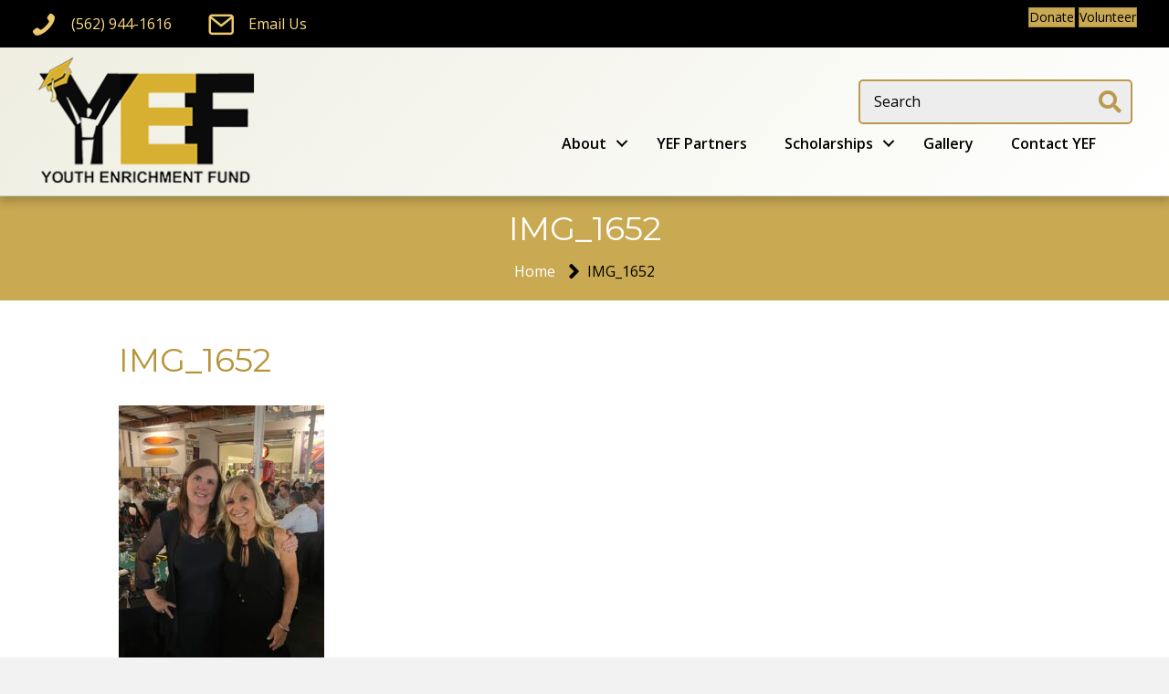

--- FILE ---
content_type: text/html; charset=UTF-8
request_url: https://www.youthenrichmentfund.org/gallery/img_1652/
body_size: 19035
content:
<!DOCTYPE html>
<html lang="en-US">
<head>
<meta charset="UTF-8" />
<script>
var gform;gform||(document.addEventListener("gform_main_scripts_loaded",function(){gform.scriptsLoaded=!0}),document.addEventListener("gform/theme/scripts_loaded",function(){gform.themeScriptsLoaded=!0}),window.addEventListener("DOMContentLoaded",function(){gform.domLoaded=!0}),gform={domLoaded:!1,scriptsLoaded:!1,themeScriptsLoaded:!1,isFormEditor:()=>"function"==typeof InitializeEditor,callIfLoaded:function(o){return!(!gform.domLoaded||!gform.scriptsLoaded||!gform.themeScriptsLoaded&&!gform.isFormEditor()||(gform.isFormEditor()&&console.warn("The use of gform.initializeOnLoaded() is deprecated in the form editor context and will be removed in Gravity Forms 3.1."),o(),0))},initializeOnLoaded:function(o){gform.callIfLoaded(o)||(document.addEventListener("gform_main_scripts_loaded",()=>{gform.scriptsLoaded=!0,gform.callIfLoaded(o)}),document.addEventListener("gform/theme/scripts_loaded",()=>{gform.themeScriptsLoaded=!0,gform.callIfLoaded(o)}),window.addEventListener("DOMContentLoaded",()=>{gform.domLoaded=!0,gform.callIfLoaded(o)}))},hooks:{action:{},filter:{}},addAction:function(o,r,e,t){gform.addHook("action",o,r,e,t)},addFilter:function(o,r,e,t){gform.addHook("filter",o,r,e,t)},doAction:function(o){gform.doHook("action",o,arguments)},applyFilters:function(o){return gform.doHook("filter",o,arguments)},removeAction:function(o,r){gform.removeHook("action",o,r)},removeFilter:function(o,r,e){gform.removeHook("filter",o,r,e)},addHook:function(o,r,e,t,n){null==gform.hooks[o][r]&&(gform.hooks[o][r]=[]);var d=gform.hooks[o][r];null==n&&(n=r+"_"+d.length),gform.hooks[o][r].push({tag:n,callable:e,priority:t=null==t?10:t})},doHook:function(r,o,e){var t;if(e=Array.prototype.slice.call(e,1),null!=gform.hooks[r][o]&&((o=gform.hooks[r][o]).sort(function(o,r){return o.priority-r.priority}),o.forEach(function(o){"function"!=typeof(t=o.callable)&&(t=window[t]),"action"==r?t.apply(null,e):e[0]=t.apply(null,e)})),"filter"==r)return e[0]},removeHook:function(o,r,t,n){var e;null!=gform.hooks[o][r]&&(e=(e=gform.hooks[o][r]).filter(function(o,r,e){return!!(null!=n&&n!=o.tag||null!=t&&t!=o.priority)}),gform.hooks[o][r]=e)}});
</script>

<meta name='viewport' content='width=device-width, initial-scale=1.0' />
<meta http-equiv='X-UA-Compatible' content='IE=edge' />
<link rel="profile" href="https://gmpg.org/xfn/11" />
<meta name='robots' content='index, follow, max-image-preview:large, max-snippet:-1, max-video-preview:-1' />
<meta name="dlm-version" content="5.1.7">
	<!-- This site is optimized with the Yoast SEO plugin v26.8 - https://yoast.com/product/yoast-seo-wordpress/ -->
	<title>IMG_1652 - Youth Enrichment Fund</title>
	<link rel="canonical" href="https://www.youthenrichmentfund.org/gallery/img_1652/" />
	<meta property="og:locale" content="en_US" />
	<meta property="og:type" content="article" />
	<meta property="og:title" content="IMG_1652 - Youth Enrichment Fund" />
	<meta property="og:url" content="https://www.youthenrichmentfund.org/gallery/img_1652/" />
	<meta property="og:site_name" content="Youth Enrichment Fund" />
	<meta property="og:image" content="https://www.youthenrichmentfund.org/gallery/img_1652" />
	<meta property="og:image:width" content="1920" />
	<meta property="og:image:height" content="2560" />
	<meta property="og:image:type" content="image/jpeg" />
	<meta name="twitter:card" content="summary_large_image" />
	<script type="application/ld+json" class="yoast-schema-graph">{"@context":"https://schema.org","@graph":[{"@type":"WebPage","@id":"https://www.youthenrichmentfund.org/gallery/img_1652/","url":"https://www.youthenrichmentfund.org/gallery/img_1652/","name":"IMG_1652 - Youth Enrichment Fund","isPartOf":{"@id":"https://www.youthenrichmentfund.org/#website"},"primaryImageOfPage":{"@id":"https://www.youthenrichmentfund.org/gallery/img_1652/#primaryimage"},"image":{"@id":"https://www.youthenrichmentfund.org/gallery/img_1652/#primaryimage"},"thumbnailUrl":"https://www.youthenrichmentfund.org/wp-content/uploads/IMG_1652-scaled.jpg","datePublished":"2022-07-05T23:03:09+00:00","breadcrumb":{"@id":"https://www.youthenrichmentfund.org/gallery/img_1652/#breadcrumb"},"inLanguage":"en-US","potentialAction":[{"@type":"ReadAction","target":["https://www.youthenrichmentfund.org/gallery/img_1652/"]}]},{"@type":"ImageObject","inLanguage":"en-US","@id":"https://www.youthenrichmentfund.org/gallery/img_1652/#primaryimage","url":"https://www.youthenrichmentfund.org/wp-content/uploads/IMG_1652-scaled.jpg","contentUrl":"https://www.youthenrichmentfund.org/wp-content/uploads/IMG_1652-scaled.jpg","width":1920,"height":2560},{"@type":"BreadcrumbList","@id":"https://www.youthenrichmentfund.org/gallery/img_1652/#breadcrumb","itemListElement":[{"@type":"ListItem","position":1,"name":"Home","item":"https://www.youthenrichmentfund.org/"},{"@type":"ListItem","position":2,"name":"Gallery","item":"https://www.youthenrichmentfund.org/gallery/"},{"@type":"ListItem","position":3,"name":"IMG_1652"}]},{"@type":"WebSite","@id":"https://www.youthenrichmentfund.org/#website","url":"https://www.youthenrichmentfund.org/","name":"Youth Enrichment Fund","description":"","potentialAction":[{"@type":"SearchAction","target":{"@type":"EntryPoint","urlTemplate":"https://www.youthenrichmentfund.org/?s={search_term_string}"},"query-input":{"@type":"PropertyValueSpecification","valueRequired":true,"valueName":"search_term_string"}}],"inLanguage":"en-US"}]}</script>
	<!-- / Yoast SEO plugin. -->


<link rel='dns-prefetch' href='//use.fontawesome.com' />
<link rel='dns-prefetch' href='//fonts.googleapis.com' />
<link href='https://fonts.gstatic.com' crossorigin rel='preconnect' />
<link rel="alternate" type="application/rss+xml" title="Youth Enrichment Fund &raquo; Feed" href="https://www.youthenrichmentfund.org/feed/" />
<link rel="alternate" title="oEmbed (JSON)" type="application/json+oembed" href="https://www.youthenrichmentfund.org/wp-json/oembed/1.0/embed?url=https%3A%2F%2Fwww.youthenrichmentfund.org%2Fgallery%2Fimg_1652%2F" />
<link rel="alternate" title="oEmbed (XML)" type="text/xml+oembed" href="https://www.youthenrichmentfund.org/wp-json/oembed/1.0/embed?url=https%3A%2F%2Fwww.youthenrichmentfund.org%2Fgallery%2Fimg_1652%2F&#038;format=xml" />
<link rel="preload" href="https://www.youthenrichmentfund.org/wp-content/plugins/bb-plugin/fonts/fontawesome/5.15.4/webfonts/fa-solid-900.woff2" as="font" type="font/woff2" crossorigin="anonymous">
<link rel="preload" href="https://www.youthenrichmentfund.org/wp-content/plugins/bb-plugin/fonts/fontawesome/5.15.4/webfonts/fa-regular-400.woff2" as="font" type="font/woff2" crossorigin="anonymous">
<style id='wp-img-auto-sizes-contain-inline-css'>
img:is([sizes=auto i],[sizes^="auto," i]){contain-intrinsic-size:3000px 1500px}
/*# sourceURL=wp-img-auto-sizes-contain-inline-css */
</style>
<style id='wp-emoji-styles-inline-css'>

	img.wp-smiley, img.emoji {
		display: inline !important;
		border: none !important;
		box-shadow: none !important;
		height: 1em !important;
		width: 1em !important;
		margin: 0 0.07em !important;
		vertical-align: -0.1em !important;
		background: none !important;
		padding: 0 !important;
	}
/*# sourceURL=wp-emoji-styles-inline-css */
</style>
<style id='wp-block-library-inline-css'>
:root{--wp-block-synced-color:#7a00df;--wp-block-synced-color--rgb:122,0,223;--wp-bound-block-color:var(--wp-block-synced-color);--wp-editor-canvas-background:#ddd;--wp-admin-theme-color:#007cba;--wp-admin-theme-color--rgb:0,124,186;--wp-admin-theme-color-darker-10:#006ba1;--wp-admin-theme-color-darker-10--rgb:0,107,160.5;--wp-admin-theme-color-darker-20:#005a87;--wp-admin-theme-color-darker-20--rgb:0,90,135;--wp-admin-border-width-focus:2px}@media (min-resolution:192dpi){:root{--wp-admin-border-width-focus:1.5px}}.wp-element-button{cursor:pointer}:root .has-very-light-gray-background-color{background-color:#eee}:root .has-very-dark-gray-background-color{background-color:#313131}:root .has-very-light-gray-color{color:#eee}:root .has-very-dark-gray-color{color:#313131}:root .has-vivid-green-cyan-to-vivid-cyan-blue-gradient-background{background:linear-gradient(135deg,#00d084,#0693e3)}:root .has-purple-crush-gradient-background{background:linear-gradient(135deg,#34e2e4,#4721fb 50%,#ab1dfe)}:root .has-hazy-dawn-gradient-background{background:linear-gradient(135deg,#faaca8,#dad0ec)}:root .has-subdued-olive-gradient-background{background:linear-gradient(135deg,#fafae1,#67a671)}:root .has-atomic-cream-gradient-background{background:linear-gradient(135deg,#fdd79a,#004a59)}:root .has-nightshade-gradient-background{background:linear-gradient(135deg,#330968,#31cdcf)}:root .has-midnight-gradient-background{background:linear-gradient(135deg,#020381,#2874fc)}:root{--wp--preset--font-size--normal:16px;--wp--preset--font-size--huge:42px}.has-regular-font-size{font-size:1em}.has-larger-font-size{font-size:2.625em}.has-normal-font-size{font-size:var(--wp--preset--font-size--normal)}.has-huge-font-size{font-size:var(--wp--preset--font-size--huge)}.has-text-align-center{text-align:center}.has-text-align-left{text-align:left}.has-text-align-right{text-align:right}.has-fit-text{white-space:nowrap!important}#end-resizable-editor-section{display:none}.aligncenter{clear:both}.items-justified-left{justify-content:flex-start}.items-justified-center{justify-content:center}.items-justified-right{justify-content:flex-end}.items-justified-space-between{justify-content:space-between}.screen-reader-text{border:0;clip-path:inset(50%);height:1px;margin:-1px;overflow:hidden;padding:0;position:absolute;width:1px;word-wrap:normal!important}.screen-reader-text:focus{background-color:#ddd;clip-path:none;color:#444;display:block;font-size:1em;height:auto;left:5px;line-height:normal;padding:15px 23px 14px;text-decoration:none;top:5px;width:auto;z-index:100000}html :where(.has-border-color){border-style:solid}html :where([style*=border-top-color]){border-top-style:solid}html :where([style*=border-right-color]){border-right-style:solid}html :where([style*=border-bottom-color]){border-bottom-style:solid}html :where([style*=border-left-color]){border-left-style:solid}html :where([style*=border-width]){border-style:solid}html :where([style*=border-top-width]){border-top-style:solid}html :where([style*=border-right-width]){border-right-style:solid}html :where([style*=border-bottom-width]){border-bottom-style:solid}html :where([style*=border-left-width]){border-left-style:solid}html :where(img[class*=wp-image-]){height:auto;max-width:100%}:where(figure){margin:0 0 1em}html :where(.is-position-sticky){--wp-admin--admin-bar--position-offset:var(--wp-admin--admin-bar--height,0px)}@media screen and (max-width:600px){html :where(.is-position-sticky){--wp-admin--admin-bar--position-offset:0px}}

/*# sourceURL=wp-block-library-inline-css */
</style><style id='global-styles-inline-css'>
:root{--wp--preset--aspect-ratio--square: 1;--wp--preset--aspect-ratio--4-3: 4/3;--wp--preset--aspect-ratio--3-4: 3/4;--wp--preset--aspect-ratio--3-2: 3/2;--wp--preset--aspect-ratio--2-3: 2/3;--wp--preset--aspect-ratio--16-9: 16/9;--wp--preset--aspect-ratio--9-16: 9/16;--wp--preset--color--black: #000000;--wp--preset--color--cyan-bluish-gray: #abb8c3;--wp--preset--color--white: #ffffff;--wp--preset--color--pale-pink: #f78da7;--wp--preset--color--vivid-red: #cf2e2e;--wp--preset--color--luminous-vivid-orange: #ff6900;--wp--preset--color--luminous-vivid-amber: #fcb900;--wp--preset--color--light-green-cyan: #7bdcb5;--wp--preset--color--vivid-green-cyan: #00d084;--wp--preset--color--pale-cyan-blue: #8ed1fc;--wp--preset--color--vivid-cyan-blue: #0693e3;--wp--preset--color--vivid-purple: #9b51e0;--wp--preset--color--fl-heading-text: #b79439;--wp--preset--color--fl-body-bg: #f2f2f2;--wp--preset--color--fl-body-text: #000000;--wp--preset--color--fl-accent: #caa953;--wp--preset--color--fl-accent-hover: #bc994d;--wp--preset--color--fl-topbar-bg: #ffffff;--wp--preset--color--fl-topbar-text: #757575;--wp--preset--color--fl-topbar-link: #2b7bb9;--wp--preset--color--fl-topbar-hover: #2b7bb9;--wp--preset--color--fl-header-bg: #ffffff;--wp--preset--color--fl-header-text: #757575;--wp--preset--color--fl-header-link: #757575;--wp--preset--color--fl-header-hover: #2b7bb9;--wp--preset--color--fl-nav-bg: #ffffff;--wp--preset--color--fl-nav-link: #757575;--wp--preset--color--fl-nav-hover: #2b7bb9;--wp--preset--color--fl-content-bg: #ffffff;--wp--preset--color--fl-footer-widgets-bg: #ffffff;--wp--preset--color--fl-footer-widgets-text: #757575;--wp--preset--color--fl-footer-widgets-link: #2b7bb9;--wp--preset--color--fl-footer-widgets-hover: #2b7bb9;--wp--preset--color--fl-footer-bg: #ffffff;--wp--preset--color--fl-footer-text: #757575;--wp--preset--color--fl-footer-link: #2b7bb9;--wp--preset--color--fl-footer-hover: #2b7bb9;--wp--preset--gradient--vivid-cyan-blue-to-vivid-purple: linear-gradient(135deg,rgb(6,147,227) 0%,rgb(155,81,224) 100%);--wp--preset--gradient--light-green-cyan-to-vivid-green-cyan: linear-gradient(135deg,rgb(122,220,180) 0%,rgb(0,208,130) 100%);--wp--preset--gradient--luminous-vivid-amber-to-luminous-vivid-orange: linear-gradient(135deg,rgb(252,185,0) 0%,rgb(255,105,0) 100%);--wp--preset--gradient--luminous-vivid-orange-to-vivid-red: linear-gradient(135deg,rgb(255,105,0) 0%,rgb(207,46,46) 100%);--wp--preset--gradient--very-light-gray-to-cyan-bluish-gray: linear-gradient(135deg,rgb(238,238,238) 0%,rgb(169,184,195) 100%);--wp--preset--gradient--cool-to-warm-spectrum: linear-gradient(135deg,rgb(74,234,220) 0%,rgb(151,120,209) 20%,rgb(207,42,186) 40%,rgb(238,44,130) 60%,rgb(251,105,98) 80%,rgb(254,248,76) 100%);--wp--preset--gradient--blush-light-purple: linear-gradient(135deg,rgb(255,206,236) 0%,rgb(152,150,240) 100%);--wp--preset--gradient--blush-bordeaux: linear-gradient(135deg,rgb(254,205,165) 0%,rgb(254,45,45) 50%,rgb(107,0,62) 100%);--wp--preset--gradient--luminous-dusk: linear-gradient(135deg,rgb(255,203,112) 0%,rgb(199,81,192) 50%,rgb(65,88,208) 100%);--wp--preset--gradient--pale-ocean: linear-gradient(135deg,rgb(255,245,203) 0%,rgb(182,227,212) 50%,rgb(51,167,181) 100%);--wp--preset--gradient--electric-grass: linear-gradient(135deg,rgb(202,248,128) 0%,rgb(113,206,126) 100%);--wp--preset--gradient--midnight: linear-gradient(135deg,rgb(2,3,129) 0%,rgb(40,116,252) 100%);--wp--preset--font-size--small: 13px;--wp--preset--font-size--medium: 20px;--wp--preset--font-size--large: 36px;--wp--preset--font-size--x-large: 42px;--wp--preset--spacing--20: 0.44rem;--wp--preset--spacing--30: 0.67rem;--wp--preset--spacing--40: 1rem;--wp--preset--spacing--50: 1.5rem;--wp--preset--spacing--60: 2.25rem;--wp--preset--spacing--70: 3.38rem;--wp--preset--spacing--80: 5.06rem;--wp--preset--shadow--natural: 6px 6px 9px rgba(0, 0, 0, 0.2);--wp--preset--shadow--deep: 12px 12px 50px rgba(0, 0, 0, 0.4);--wp--preset--shadow--sharp: 6px 6px 0px rgba(0, 0, 0, 0.2);--wp--preset--shadow--outlined: 6px 6px 0px -3px rgb(255, 255, 255), 6px 6px rgb(0, 0, 0);--wp--preset--shadow--crisp: 6px 6px 0px rgb(0, 0, 0);}:where(.is-layout-flex){gap: 0.5em;}:where(.is-layout-grid){gap: 0.5em;}body .is-layout-flex{display: flex;}.is-layout-flex{flex-wrap: wrap;align-items: center;}.is-layout-flex > :is(*, div){margin: 0;}body .is-layout-grid{display: grid;}.is-layout-grid > :is(*, div){margin: 0;}:where(.wp-block-columns.is-layout-flex){gap: 2em;}:where(.wp-block-columns.is-layout-grid){gap: 2em;}:where(.wp-block-post-template.is-layout-flex){gap: 1.25em;}:where(.wp-block-post-template.is-layout-grid){gap: 1.25em;}.has-black-color{color: var(--wp--preset--color--black) !important;}.has-cyan-bluish-gray-color{color: var(--wp--preset--color--cyan-bluish-gray) !important;}.has-white-color{color: var(--wp--preset--color--white) !important;}.has-pale-pink-color{color: var(--wp--preset--color--pale-pink) !important;}.has-vivid-red-color{color: var(--wp--preset--color--vivid-red) !important;}.has-luminous-vivid-orange-color{color: var(--wp--preset--color--luminous-vivid-orange) !important;}.has-luminous-vivid-amber-color{color: var(--wp--preset--color--luminous-vivid-amber) !important;}.has-light-green-cyan-color{color: var(--wp--preset--color--light-green-cyan) !important;}.has-vivid-green-cyan-color{color: var(--wp--preset--color--vivid-green-cyan) !important;}.has-pale-cyan-blue-color{color: var(--wp--preset--color--pale-cyan-blue) !important;}.has-vivid-cyan-blue-color{color: var(--wp--preset--color--vivid-cyan-blue) !important;}.has-vivid-purple-color{color: var(--wp--preset--color--vivid-purple) !important;}.has-black-background-color{background-color: var(--wp--preset--color--black) !important;}.has-cyan-bluish-gray-background-color{background-color: var(--wp--preset--color--cyan-bluish-gray) !important;}.has-white-background-color{background-color: var(--wp--preset--color--white) !important;}.has-pale-pink-background-color{background-color: var(--wp--preset--color--pale-pink) !important;}.has-vivid-red-background-color{background-color: var(--wp--preset--color--vivid-red) !important;}.has-luminous-vivid-orange-background-color{background-color: var(--wp--preset--color--luminous-vivid-orange) !important;}.has-luminous-vivid-amber-background-color{background-color: var(--wp--preset--color--luminous-vivid-amber) !important;}.has-light-green-cyan-background-color{background-color: var(--wp--preset--color--light-green-cyan) !important;}.has-vivid-green-cyan-background-color{background-color: var(--wp--preset--color--vivid-green-cyan) !important;}.has-pale-cyan-blue-background-color{background-color: var(--wp--preset--color--pale-cyan-blue) !important;}.has-vivid-cyan-blue-background-color{background-color: var(--wp--preset--color--vivid-cyan-blue) !important;}.has-vivid-purple-background-color{background-color: var(--wp--preset--color--vivid-purple) !important;}.has-black-border-color{border-color: var(--wp--preset--color--black) !important;}.has-cyan-bluish-gray-border-color{border-color: var(--wp--preset--color--cyan-bluish-gray) !important;}.has-white-border-color{border-color: var(--wp--preset--color--white) !important;}.has-pale-pink-border-color{border-color: var(--wp--preset--color--pale-pink) !important;}.has-vivid-red-border-color{border-color: var(--wp--preset--color--vivid-red) !important;}.has-luminous-vivid-orange-border-color{border-color: var(--wp--preset--color--luminous-vivid-orange) !important;}.has-luminous-vivid-amber-border-color{border-color: var(--wp--preset--color--luminous-vivid-amber) !important;}.has-light-green-cyan-border-color{border-color: var(--wp--preset--color--light-green-cyan) !important;}.has-vivid-green-cyan-border-color{border-color: var(--wp--preset--color--vivid-green-cyan) !important;}.has-pale-cyan-blue-border-color{border-color: var(--wp--preset--color--pale-cyan-blue) !important;}.has-vivid-cyan-blue-border-color{border-color: var(--wp--preset--color--vivid-cyan-blue) !important;}.has-vivid-purple-border-color{border-color: var(--wp--preset--color--vivid-purple) !important;}.has-vivid-cyan-blue-to-vivid-purple-gradient-background{background: var(--wp--preset--gradient--vivid-cyan-blue-to-vivid-purple) !important;}.has-light-green-cyan-to-vivid-green-cyan-gradient-background{background: var(--wp--preset--gradient--light-green-cyan-to-vivid-green-cyan) !important;}.has-luminous-vivid-amber-to-luminous-vivid-orange-gradient-background{background: var(--wp--preset--gradient--luminous-vivid-amber-to-luminous-vivid-orange) !important;}.has-luminous-vivid-orange-to-vivid-red-gradient-background{background: var(--wp--preset--gradient--luminous-vivid-orange-to-vivid-red) !important;}.has-very-light-gray-to-cyan-bluish-gray-gradient-background{background: var(--wp--preset--gradient--very-light-gray-to-cyan-bluish-gray) !important;}.has-cool-to-warm-spectrum-gradient-background{background: var(--wp--preset--gradient--cool-to-warm-spectrum) !important;}.has-blush-light-purple-gradient-background{background: var(--wp--preset--gradient--blush-light-purple) !important;}.has-blush-bordeaux-gradient-background{background: var(--wp--preset--gradient--blush-bordeaux) !important;}.has-luminous-dusk-gradient-background{background: var(--wp--preset--gradient--luminous-dusk) !important;}.has-pale-ocean-gradient-background{background: var(--wp--preset--gradient--pale-ocean) !important;}.has-electric-grass-gradient-background{background: var(--wp--preset--gradient--electric-grass) !important;}.has-midnight-gradient-background{background: var(--wp--preset--gradient--midnight) !important;}.has-small-font-size{font-size: var(--wp--preset--font-size--small) !important;}.has-medium-font-size{font-size: var(--wp--preset--font-size--medium) !important;}.has-large-font-size{font-size: var(--wp--preset--font-size--large) !important;}.has-x-large-font-size{font-size: var(--wp--preset--font-size--x-large) !important;}
/*# sourceURL=global-styles-inline-css */
</style>

<style id='classic-theme-styles-inline-css'>
/*! This file is auto-generated */
.wp-block-button__link{color:#fff;background-color:#32373c;border-radius:9999px;box-shadow:none;text-decoration:none;padding:calc(.667em + 2px) calc(1.333em + 2px);font-size:1.125em}.wp-block-file__button{background:#32373c;color:#fff;text-decoration:none}
/*# sourceURL=/wp-includes/css/classic-themes.min.css */
</style>
<link rel='stylesheet' id='ultimate-icons-css' href='https://www.youthenrichmentfund.org/wp-content/uploads/bb-plugin/icons/ultimate-icons/style.css?ver=2.10.0.6' media='all' />
<link rel='stylesheet' id='font-awesome-5-css' href='https://www.youthenrichmentfund.org/wp-content/plugins/bb-plugin/fonts/fontawesome/5.15.4/css/all.min.css?ver=2.10.0.6' media='all' />
<link rel='stylesheet' id='jquery-magnificpopup-css' href='https://www.youthenrichmentfund.org/wp-content/plugins/bb-plugin/css/jquery.magnificpopup.min.css?ver=2.10.0.6' media='all' />
<link rel='stylesheet' id='font-awesome-css' href='https://www.youthenrichmentfund.org/wp-content/plugins/bb-plugin/fonts/fontawesome/5.15.4/css/v4-shims.min.css?ver=2.10.0.6' media='all' />
<link rel='stylesheet' id='fl-builder-layout-bundle-499e9a20a34e7a5d550060880fee7977-css' href='https://www.youthenrichmentfund.org/wp-content/uploads/bb-plugin/cache/499e9a20a34e7a5d550060880fee7977-layout-bundle.css?ver=2.10.0.6-1.5.2.1-20251125200437' media='all' />
<link rel='stylesheet' id='searchwp-live-search-css' href='https://www.youthenrichmentfund.org/wp-content/plugins/searchwp-live-ajax-search/assets/styles/style.min.css?ver=1.8.7' media='all' />
<style id='searchwp-live-search-inline-css'>
.searchwp-live-search-result .searchwp-live-search-result--title a {
  font-size: 16px;
}
.searchwp-live-search-result .searchwp-live-search-result--price {
  font-size: 14px;
}
.searchwp-live-search-result .searchwp-live-search-result--add-to-cart .button {
  font-size: 14px;
}

/*# sourceURL=searchwp-live-search-inline-css */
</style>
<link rel='stylesheet' id='bfa-font-awesome-css' href='https://use.fontawesome.com/releases/v5.15.4/css/all.css?ver=2.0.3' media='all' />
<link rel='stylesheet' id='bfa-font-awesome-v4-shim-css' href='https://use.fontawesome.com/releases/v5.15.4/css/v4-shims.css?ver=2.0.3' media='all' />
<style id='bfa-font-awesome-v4-shim-inline-css'>

			@font-face {
				font-family: 'FontAwesome';
				src: url('https://use.fontawesome.com/releases/v5.15.4/webfonts/fa-brands-400.eot'),
				url('https://use.fontawesome.com/releases/v5.15.4/webfonts/fa-brands-400.eot?#iefix') format('embedded-opentype'),
				url('https://use.fontawesome.com/releases/v5.15.4/webfonts/fa-brands-400.woff2') format('woff2'),
				url('https://use.fontawesome.com/releases/v5.15.4/webfonts/fa-brands-400.woff') format('woff'),
				url('https://use.fontawesome.com/releases/v5.15.4/webfonts/fa-brands-400.ttf') format('truetype'),
				url('https://use.fontawesome.com/releases/v5.15.4/webfonts/fa-brands-400.svg#fontawesome') format('svg');
			}

			@font-face {
				font-family: 'FontAwesome';
				src: url('https://use.fontawesome.com/releases/v5.15.4/webfonts/fa-solid-900.eot'),
				url('https://use.fontawesome.com/releases/v5.15.4/webfonts/fa-solid-900.eot?#iefix') format('embedded-opentype'),
				url('https://use.fontawesome.com/releases/v5.15.4/webfonts/fa-solid-900.woff2') format('woff2'),
				url('https://use.fontawesome.com/releases/v5.15.4/webfonts/fa-solid-900.woff') format('woff'),
				url('https://use.fontawesome.com/releases/v5.15.4/webfonts/fa-solid-900.ttf') format('truetype'),
				url('https://use.fontawesome.com/releases/v5.15.4/webfonts/fa-solid-900.svg#fontawesome') format('svg');
			}

			@font-face {
				font-family: 'FontAwesome';
				src: url('https://use.fontawesome.com/releases/v5.15.4/webfonts/fa-regular-400.eot'),
				url('https://use.fontawesome.com/releases/v5.15.4/webfonts/fa-regular-400.eot?#iefix') format('embedded-opentype'),
				url('https://use.fontawesome.com/releases/v5.15.4/webfonts/fa-regular-400.woff2') format('woff2'),
				url('https://use.fontawesome.com/releases/v5.15.4/webfonts/fa-regular-400.woff') format('woff'),
				url('https://use.fontawesome.com/releases/v5.15.4/webfonts/fa-regular-400.ttf') format('truetype'),
				url('https://use.fontawesome.com/releases/v5.15.4/webfonts/fa-regular-400.svg#fontawesome') format('svg');
				unicode-range: U+F004-F005,U+F007,U+F017,U+F022,U+F024,U+F02E,U+F03E,U+F044,U+F057-F059,U+F06E,U+F070,U+F075,U+F07B-F07C,U+F080,U+F086,U+F089,U+F094,U+F09D,U+F0A0,U+F0A4-F0A7,U+F0C5,U+F0C7-F0C8,U+F0E0,U+F0EB,U+F0F3,U+F0F8,U+F0FE,U+F111,U+F118-F11A,U+F11C,U+F133,U+F144,U+F146,U+F14A,U+F14D-F14E,U+F150-F152,U+F15B-F15C,U+F164-F165,U+F185-F186,U+F191-F192,U+F1AD,U+F1C1-F1C9,U+F1CD,U+F1D8,U+F1E3,U+F1EA,U+F1F6,U+F1F9,U+F20A,U+F247-F249,U+F24D,U+F254-F25B,U+F25D,U+F267,U+F271-F274,U+F279,U+F28B,U+F28D,U+F2B5-F2B6,U+F2B9,U+F2BB,U+F2BD,U+F2C1-F2C2,U+F2D0,U+F2D2,U+F2DC,U+F2ED,U+F328,U+F358-F35B,U+F3A5,U+F3D1,U+F410,U+F4AD;
			}
		
/*# sourceURL=bfa-font-awesome-v4-shim-inline-css */
</style>
<link rel='stylesheet' id='base-css' href='https://www.youthenrichmentfund.org/wp-content/themes/bb-theme/css/base.min.css?ver=1.7.19.1' media='all' />
<link rel='stylesheet' id='fl-automator-skin-css' href='https://www.youthenrichmentfund.org/wp-content/uploads/bb-theme/skin-693206f0119ab.css?ver=1.7.19.1' media='all' />
<link rel='stylesheet' id='fl-child-theme-css' href='https://www.youthenrichmentfund.org/wp-content/themes/bb-theme-child/style.css?ver=6.9' media='all' />
<link rel='stylesheet' id='fl-custom-theme-css' href='https://www.youthenrichmentfund.org/wp-content/themes/bb-theme-child/css/custom-digical.css?ver=6.9' media='all' />
<link rel='stylesheet' id='pp-animate-css' href='https://www.youthenrichmentfund.org/wp-content/plugins/bbpowerpack/assets/css/animate.min.css?ver=3.5.1' media='all' />
<link rel='stylesheet' id='fl-builder-google-fonts-b715cdb71fead8e5dfd5b59376fc40e5-css' href='//fonts.googleapis.com/css?family=Open+Sans%3A600%2C300%2C400%2C700%7CMontserrat%3A400&#038;ver=6.9' media='all' />
<script src="https://www.youthenrichmentfund.org/wp-includes/js/jquery/jquery.min.js?ver=3.7.1" id="jquery-core-js"></script>
<script src="https://www.youthenrichmentfund.org/wp-includes/js/jquery/jquery-migrate.min.js?ver=3.4.1" id="jquery-migrate-js"></script>
<link rel="https://api.w.org/" href="https://www.youthenrichmentfund.org/wp-json/" /><link rel="alternate" title="JSON" type="application/json" href="https://www.youthenrichmentfund.org/wp-json/wp/v2/media/1390" /><link rel="EditURI" type="application/rsd+xml" title="RSD" href="https://www.youthenrichmentfund.org/xmlrpc.php?rsd" />
<meta name="generator" content="WordPress 6.9" />
<link rel='shortlink' href='https://www.youthenrichmentfund.org/?p=1390' />
		<script>
			var bb_powerpack = {
				version: '2.40.10',
				getAjaxUrl: function() { return atob( 'aHR0cHM6Ly93d3cueW91dGhlbnJpY2htZW50ZnVuZC5vcmcvd3AtYWRtaW4vYWRtaW4tYWpheC5waHA=' ); },
				callback: function() {},
				mapMarkerData: {},
				post_id: '1390',
				search_term: '',
				current_page: 'https://www.youthenrichmentfund.org/gallery/img_1652/',
				conditionals: {
					is_front_page: false,
					is_home: false,
					is_archive: false,
					current_post_type: '',
					is_tax: false,
										is_author: false,
					current_author: false,
					is_search: false,
									}
			};
		</script>
		<script type="text/javascript">//<![CDATA[
  function external_links_in_new_windows_loop() {
    if (!document.links) {
      document.links = document.getElementsByTagName('a');
    }
    var change_link = false;
    var force = '';
    var ignore = '';

    for (var t=0; t<document.links.length; t++) {
      var all_links = document.links[t];
      change_link = false;
      
      if(document.links[t].hasAttribute('onClick') == false) {
        // forced if the address starts with http (or also https), but does not link to the current domain
        if(all_links.href.search(/^http/) != -1 && all_links.href.search('www.youthenrichmentfund.org') == -1 && all_links.href.search(/^#/) == -1) {
          // console.log('Changed ' + all_links.href);
          change_link = true;
        }
          
        if(force != '' && all_links.href.search(force) != -1) {
          // forced
          // console.log('force ' + all_links.href);
          change_link = true;
        }
        
        if(ignore != '' && all_links.href.search(ignore) != -1) {
          // console.log('ignore ' + all_links.href);
          // ignored
          change_link = false;
        }

        if(change_link == true) {
          // console.log('Changed ' + all_links.href);
          document.links[t].setAttribute('onClick', 'javascript:window.open(\'' + all_links.href.replace(/'/g, '') + '\', \'_blank\', \'noopener\'); return false;');
          document.links[t].removeAttribute('target');
        }
      }
    }
  }
  
  // Load
  function external_links_in_new_windows_load(func)
  {  
    var oldonload = window.onload;
    if (typeof window.onload != 'function'){
      window.onload = func;
    } else {
      window.onload = function(){
        oldonload();
        func();
      }
    }
  }

  external_links_in_new_windows_load(external_links_in_new_windows_loop);
  //]]></script>

<link rel="icon" href="https://www.youthenrichmentfund.org/wp-content/uploads/cropped-favicon-32x32.png" sizes="32x32" />
<link rel="icon" href="https://www.youthenrichmentfund.org/wp-content/uploads/cropped-favicon-192x192.png" sizes="192x192" />
<link rel="apple-touch-icon" href="https://www.youthenrichmentfund.org/wp-content/uploads/cropped-favicon-180x180.png" />
<meta name="msapplication-TileImage" content="https://www.youthenrichmentfund.org/wp-content/uploads/cropped-favicon-270x270.png" />
		<style id="wp-custom-css">
			.header-col2 .fl-module-menu > .fl-node-content {
  margin: 0 20px 10px;
}
.header-menu ul li a {
  border-radius: 4px;
  padding-top: 10px !important;
  padding-bottom: 10px !important;
  
}
header {
    position: relative;
    z-index: 999;
}
#menu-mainmenu ul.sub-menu li a {
    background: transparent !important;
}
.brd-mbr-container h3.pp-content-grid-post-title {
  font-weight: 700;
    font-size: 19px;
    line-height: 1;
    text-align: center;
    font-family: "Open Sans",sans-serif;
  color: #000000 !important;
}
.brd-mbr-container h3.pp-content-grid-post-title a {
  color: #000000 !important;
}
.brd-mbr-container .pp-content-grid-post-meta.designation {
  font-family: "Montserrat",sans-serif;
    font-size: 15px;
    text-align: center;
      color: #b79439;
      margin-top: 6px;
    margin-bottom: 10px;
}
.brd-mbr-container .pp-content-grid-post-meta.company_name {
      font-family: "Open Sans",sans-serif;
    font-size: 14px;
  text-align: center;
  color: #000000;
}
@media (min-width: 768px){
    #menu-mainmenu li ul.sub-menu {
        border: solid 1px rgba(255,255,255,0.2);
        border-radius: 4px;
    }
}
#menu-mainmenu ul.sub-menu li a:hover, #menu-mainmenu ul.sub-menu li a:focus, #menu-mainmenu ul.sub-menu li.current_page_item a:hover, #menu-mainmenu ul.sub-menu li.current_page_item a:focus{
  border-radius: 4px !important;
}
.eg-newsletter-content .esg-content a {
  padding: 10px 20px !important;
  display: inline-block !important;
  background: #fbe3b3;
  color: black;
  border-radius: 5px;
  font-size: 15px;
  margin: 0;
  font-weight: bold;

}
.eg-newsletter-content .esg-content a:hover {
  background: #fff;
  color: #242122;
}

.meetings_gird .esg-entry-content.eg-newsletter-content.esg-notalone {
  /*min-height: 165px!important*/
}
.meetings_gird .eg-newsletter-content .esg-content a{
  width: 100%;
}
.meetings_gird .eg-newsletter-element-26-a {
  height: 40px;
  width: 50%;
  bottom: 0;
  left: 0;
  position: absolute!important;
  margin-top: 0;
}
.meetings_gird .eg-newsletter-element-6 {
  width: 50%;
  position: absolute!important;
  bottom: 0;
  height: 40px;
  background-color: transparent!important;
  left: 50%
}

.wp-image-651{
  max-width: 150px!important;
}

/*===new css===*/
 
.powell_scholarship_form ul input {
    width: 100% !important;
    height: 40px;
    border-radius: 0;
}
.powell_scholarship_form input[type="submit"] {
    padding: 10px 40px;
    color: #fff;
    font-size: 19px !important;
}
@media screen and (max-width: 767px) {
  .powell_scholarship_form ul li {
    width: 100%;  
}
}
/*===new css end===*/


/*====Top Header==04-22-2021====Dipak====*/

.top-bar-col3{

}
.top-bar-col4{

}
.top-bar-col5{

}

@media (max-width: 1200px) {
  .top-bar-col2{
    margin-right: 10px !important;
  }
  .top-bar-col6{
    margin-right: 5px !important;
  }
  .top-bar-col5{
    padding-left: 0 !important;
  }
}


@media (min-width: 821px) {
  .top-bar-col2 .fl-icon-wrap .fl-icon-text,
  .top-bar-col3 .fl-icon-wrap .fl-icon-text{
    height: 50px;
  }
}

@media (max-width: 820px) {
  .bb-top-header .fl-row-content .fl-col-group {
      max-width: 390px !important;
      position: relative;
      margin: auto;
  }

  .top-bar-col2 .fl-icon-wrap .fl-icon-text,
  .top-bar-col3 .fl-icon-wrap .fl-icon-text {
    height: 30px !important;
  }

  .top-bar-col4 .pp-button-wrap .pp-button,
  .top-bar-col5 .pp-button-wrap .pp-button{
    font-size: 15px !important;
    padding-top: 4px !important;
    padding-bottom: 4px !important;
  }

  .top-bar-col4 > .fl-col-content,
  .top-bar-col5 > .fl-col-content {
    margin-top: 0 !important;
    margin-bottom: 0px !important;
    height: 30px !important;
  }
  .top-bar-col2, .top-bar-col3 {
    width: auto !important;
  }
  .top-bar-col6 {
    margin-left: 0;
  }
  .top-bar-col2 {
    margin-right: 0 !important;
    margin-left: 32px;
  }

  .top-bar-col2,
  .top-bar-col3,
  .top-bar-col4,
  .top-bar-col5{
    margin-bottom: 5px !important;
  }
}

@media (max-width: 768px) {
  .bb-top-header .fl-row-content .fl-col-group {
    max-width: 367px !important;
  }
  .bb-top-header .top-bar-col2,
  .bb-top-header .top-bar-col3,
  .bb-top-header .top-bar-col4,
  .bb-top-header .top-bar-col5{
    width: auto !important;
  }
  .bb-top-header .top-bar-col4{
    margin-right: 5px !important;
  }
  .top-bar-col2, .top-bar-col3 {
    min-width: 50px;
  }
  .bb-top-header .top-bar-col5 .fl-module-content.fl-node-content{
    width: auto !important;
    margin-right: 0 !important;
  }
}

@media (max-width: 400px) {
  .bb-top-header .fl-row-content .fl-col-group {
    max-width: 300px !important;
  }
  .top-bar-col2 {
    margin-left: 5px;
  }
  .top-bar-col6 {
    margin-left: 20px;
  }
  .top-bar-col5 {
    margin-left: 100px;
  }
}


@media (min-width: 993px) {
  .top-bar-buttons-col{
    float: right !important;
    width: auto !important;
  }
}
@media (max-width: 1200px) {
  .top-bar-buttons-col .fl-button{
    font-size: 14px !important;
  }
}
@media (max-width: 992px) {
  .bb-top-header .fl-col-group-custom-width{
    text-align: center;
  }
  .bb-top-header .top-bar-col2 {
    float: none !important;
    display: inline-block !important;
    margin-left: 10px !important;
  }
  .bb-top-header .top-bar-col3 {
    float: none !important;
    display: inline-block !important;
    min-width: 120px !important;
  }
  .top-bar-col2 .fl-icon-wrap .fl-icon-text, 
  .top-bar-col3 .fl-icon-wrap .fl-icon-text {
    height: 35px !important;
  }
  .top-header-phone-no > .fl-module-content {
    margin-left: 0 !important;
  }
}


.header-menu{

}
.header-menu .header-col2 .fl-module-menu > .fl-node-content {
  margin: 0 20px 0;
}
@media (max-width: 992px) {
  .header-menu .header-col2 .fl-module-menu > .fl-node-content {
    margin: 0 0 0;
  }
}
@media (min-width: 993px) {
  .header-menu .header-col1{
    width: 255px;
    max-width: 240px;
    padding-top: 5px;
    padding-bottom: 5px;
  }

  .header-menu .header-col2{
    width: calc(100% - 255px) !important;
  }

  .homemenu.sticky .uabb-photo-content img {
    max-width: 135px !important;
  }

  .header-col2 .fl-module-menu > .fl-node-content {
    margin-bottom: 10px !important;
  }

  .homemenu.sticky .amazonsmile-logo .fl-module-content {
    margin-top: 5px;
    margin-bottom: 5px;
  }
}

@media (min-width: 769px) and (max-width: 992px) {
  .header-col2 .fl-module-menu > .fl-node-content {
    margin-bottom: 5px !important;
  }

  .amazonsmile-logo .fl-module-content {
    margin-top: 5px !important;
    margin-bottom: 5px !important;
  }
}

@media (min-width: 769px) {
  #menu-mainmenu li ul.sub-menu {
      width: 300px;
      line-height: 1.3;
      font-size: 15px;
  }
}

@media (max-width: 768px) {
  .header-menu .header-col1{
    width: 150px !important;
    max-width: 150px;
    padding-left: 5px;
    padding-right: 5px;
  }

  .header-menu .header-col2{
    width: calc(100% - 150px) !important;
  }

  .bb-header-menu .fl-menu-mobile-toggle{
    padding-left: 15px;
    padding-right: 15px;
    right: 0;
  }
}

@media (max-width: 400px) {
  .header-menu .header-col1{
    width: 130px !important;
    max-width: 130px;
    padding-left: 5px;
    padding-right: 5px;
  }
  .bb-header-menu .fl-menu-mobile-toggle{
    padding: 8px 10px;
  }
  .header-menu .header-col2{
    width: calc(100% - 130px) !important;
  }
}

footer > .uabb-bottom-row{
  overflow: hidden;
}


/*====Donate Form==05-02-2022====Dipak====*/

.donate-form .name_first label, 
.donate-form .name_last label, 
.donate-form .address_line_1 label, 
.donate-form .address_line_2 label, 
.donate-form .address_city label, 
.donate-form .address_state label, 
.donate-form .address_zip label, 
.donate-form .ginput_card_field label, 
.donate-form .ginput_container_creditcard label, 
.donate-form .ginput_cardinfo_right label, 
.donate-form .ginput_full label, 
.donate-form .address_country label {
    font-weight: 400 !important;
    font-size: 16px !important;
}
.donate-form .gfield_description ul {
  margin: 0;
  padding: 0;
}
.donate-form .gfield_description ul li{
  position: relative;
  padding-left: 22px;
}
.donate-form .gfield_description ul li:before{
  position: absolute;
  height: 10px;
  width: 10px;
  background-color: #000;
  content: "";
  top: 6px;
  left: 5px;
  -webkit-border-radius: 20px;
  border-radius: 20px;
}

body .donate-form .gchoice input[type=checkbox] {
    opacity: 0;
    position: absolute;   
}
body .donate-form .gchoice input[type=checkbox] + label{
    position: relative;
    overflow: hidden;
    padding-left: 28px;
    margin-top: 5px;
    min-height: 22px;
    cursor: pointer;
    display: inline-block;
    font-size: 16px;
}

body .donate-form .gchoice input[type=checkbox] + label:before,
body .donate-form .gchoice input[type=checkbox] + label:after{
    content: '';
    position: absolute;
    left: 0;
    z-index: 1;
    -webkit-transition: .2s;
    transition: .2s;
}
/* after */
body .donate-form .gchoice input[type=checkbox]:not(:checked) + label:after{
    width: 20px;
    height: 20px;
    border: 2px solid #1C2E4A;
    top: 0px;
    border-radius: 2px;
}
body .donate-form .gchoice input[type=checkbox]:checked + label:after{
    top: 0;
    width: 20px;
    height: 20px;
    border: 2px solid #1C2E4A;
    background-color: #1C2E4A;
    z-index: 0;
    border-radius: 2px;
}
/* before */
body .donate-form .gchoice input[type=checkbox]:not(:checked) + label:before{
      width: 0;
    height: 0;
    border: 3px solid transparent;
    left: 6px;
    top: 10px;
    -webkit-transform: rotateZ(37deg);
    transform: rotateZ(37deg);
    -webkit-transform-origin: 100% 100%;
    transform-origin: 100% 100%;
}
body .donate-form .gchoice input[type=checkbox]:checked + label:before{
    top: 0;
    left: 1px;
    width: 8px;
    height: 13px;
    margin-top:3px;
    border-top: 2px solid transparent;
    border-left: 2px solid transparent;
    border-right: 2px solid #fff;
    border-bottom: 2px solid #fff;
    -webkit-transform: rotateZ(37deg);
    transform: rotateZ(37deg);
    -webkit-transform-origin: 100% 100%;
    transform-origin: 100% 100%;
}

.sponsor-checkbox .gfield_checkbox > div{
  margin-bottom: 0 !important;
}

.donate-form .gform-text-input-reset.ginput_total.ginput_total_10{
  padding-left: 0 !important;
  padding-top: 5px !important;
  padding-bottom: 5px !important;
}

.donate-form .gform_wrapper.gravity-theme .gfield input, 
.donate-form .gform_wrapper.gravity-theme .gfield select {
    height: 50px;
    border-radius: 5px;
}

.donate-form legend{
  border-bottom: 0 !important;
}

.donate-form .gsection_title{
  margin-bottom: 0 !important;
}

@media (max-width: 768px) {
  .donate-form .gform_ppcp_payment_method .gfield_select{
    width: auto !important;
  }
}


/*====Form===07-07-2022====Dipak====*/
.commonform-rb .gfield_price .gfield_radio .gchoice {
    width: calc(25% - 15px) !important;
    background-color:#EFEFEF;
    border-radius:4px;
    border:1px solid #D0D0D0;
    overflow:auto;
    float:left;
    position: relative;
    margin-right: 15px !important;
    margin-bottom: 10px !important;
    height: 45px;
    overflow: hidden;
}

@media (max-width: 767px) {
  .commonform-rb .gfield_price .gfield_radio .gchoice {
    width: calc(33.33% - 15px) !important;
    margin-right: 15px !important;
  }

  .commonform-rb .gform_wrapper .gfield_price .gfield_radio {
    width: 100%;
  }
}

@media (max-width: 450px) {
  .commonform-rb .gfield_price .gfield_radio .gchoice {
    width: calc(50% - 15px) !important;
    margin-right: 15px !important;
  }
}

.commonform-rb .gfield_price .gfield_radio .gchoice:hover {
    background-color:#EFEFEF;
    border-radius:4px;
    border:1px solid #bc994d;
    overflow:hidden;
    float:left;
    color: #1C2E4A;
    margin-bottom: 10px !important;
}

.commonform-rb .gfield_price .gfield_radio .gchoice:focus{
  border:1px solid #bc994d;
}

.commonform-rb .gfield_price .gfield_radio .gchoice label {
    position: absolute;
    left: 0;
    right: 0;
    margin: 0 !important;
    float: left;
    display: block !important;
    width: 100% !important;
    height: 45px;
    line-height: 44px !important;
    overflow: hidden;
    text-align: center;
    max-width: 100% !important;
    font-size: 20px !important;
}

.commonform-rb .gfield_price .gfield_radio .gchoice input {
    position:absolute;
    top:-20px;
    height: 100%;
    width: 100%;
    opacity: 0;
}

.commonform-rb .gfield_price .gfield_radio .gchoice input:checked + label {
    background-color: #bc994d !important;
    border:1px solid #bc994d;
    color:#fff !important;
}

.donate-form .ginput_container_custom_card_fields{
  max-width: 480px;
}
/*.commonform .gform_wrapper .gsection .gsection_title{
  margin-top: 5px;
  margin-bottom: 0;
  padding-bottom: 5px;
}

.commonform .gform_wrapper .gsection{
  margin-bottom: 0 !important;
  padding-bottom: 0 !important;
}*/

.smile-amazon{
	text-align: center
}

.smile-amazon #amznCharityBanner{
	display: inline-block;
	margin: 0 aut0;
}

/*====Serach Form===02-01-2023====Dipak====*/

.bb-header-search .pp-search-form-wrap{
  max-width: 300px;
  width: 100%;
  float: right;
}

.bb-header-search .pp-search-form__container{
    position: relative;
}

.bb-header-search .pp-search-form__input{
   padding-right: 50px;
}

.bb-header-search .pp-search-form__submit{
    position: absolute;
    right: 0;
    top: 10px;
}

.pp-search-form__input{
    color: #000 !important;
}

.pp-search-form__input::placeholder { /* Chrome, Firefox, Opera, Safari 10.1+ */
  color: #000 !important;
  opacity: 1 !important; /* Firefox */
}

.pp-search-form__input:-ms-input-placeholder { /* Internet Explorer 10-11 */
  color: #000 !important;
}

.pp-search-form__input::-ms-input-placeholder { /* Microsoft Edge */
  color: #000 !important;
}

.bb-header-search.mobile-search .pp-search-form-wrap{
  max-width: 100%;
}

/*====Search Results====02-01-2023====Dipak=====*/
.search-results .fl-post-title a {
  color: #9a781e;
  font-size: 20px;
  text-transform: none !important;
}
.search-results .fl-post-title a *{
  color: #9a781e;
}

.search-results .fl-post-title a:hover,
.search-results .fl-post-title a:hover *{
  background-color: transparent !important;
  color: #9a781e;
  text-decoration: underline;
}

.searchwp-live-search-result a{
  color: #9a781e !important;
}

.search-results .fl-post-header {
  margin: 0 !important;
}

.search-results .fl-post-content *{
  font-size: 16px;
}

.search-results .fl-post-content .more-content p{
  color: #000;
}

.search-results .fl-post-header + .row {
    margin: 0 0 25px !important;
}

.search-no-results .searchpage.fl-content,
.search-results .searchpage.fl-content{
    margin-top: 0 !important;
    margin-bottom: 0 !important;
    min-height: 500px;
}

@media (max-width: 767px){
    .search-no-results .searchpage.fl-content,
    .search-results .searchpage.fl-content{
        padding-left: 20px;
        padding-right: 20px;
    }
    .search-results .searchpage.fl-content .container .fl-content{
        margin-top: 40px;
    }
}

.search-results .item-content-right {
    margin-bottom: 10px;
}

.search-results .item-content-right a {
    display: inline-block;
    padding: 5px 10px 5px 0;
    margin-right: 9px;
    border-radius: 4px;
}

.search-results .item-content-right a .fa{
  margin-right: 5px;
}

.search-no-results .fl-content .fl-post{
    text-align: center;
    max-width: 500px;
    margin: auto;
}

.search-no-results .fl-content .fl-post input{
    border: solid 1px #000;
    min-height: 45px;
}

.search-no-results .fl-content .fl-post input{
    color: #000 !important;
}

.search-no-results .fl-content .fl-post input::placeholder { /* Chrome, Firefox, Opera, Safari 10.1+ */
  color: #000 !important;
  opacity: 1 !important; /* Firefox */
}

.search-no-results .fl-content .fl-post input:-ms-input-placeholder { /* Internet Explorer 10-11 */
  color: #000 !important;
}

.search-no-results .fl-content .fl-post input::-ms-input-placeholder { /* Microsoft Edge */
  color: #000 !important;
}


/*===Donation Form====03-21-2023====Dipak=====*/

.sponsorship .gfield_label{
  font-size: 20px !important;
  line-height: 1.6 !important;
  color: #000 !important;
}

.sponsorship .gfield_description{
  padding-top: 0 !important;
}

/*====Countdown Timer===04-28-2023====Dipak====*/
.ginput_containe.ginput_container_product_price .ginput_amount{
  max-width: 300px !important;
}

.countdown-timer .pp-countdown-digit-wrapper.square{
  padding-top: 0 !important;
  padding-bottom: 0 !important;
  margin: 0 !important;
  height: 47px !important;
  line-height: 1 !important;
}

.countdown-timer .pp-countdown-digit-wrapper.square h3{
  padding-top: 7px !important;
  padding-bottom: 7px !important;
  margin: 0 !important;
  line-height: 1 !important;
}

.ginput_container.ginput_container_total{
  max-width: 300px !important;
}

/*====Home page Links====05-02-2023====Dipak=====*/
.home-content a{
  color: #876100 !important;
}

.home-content a:hover, 
.home-content a:focus{
  color: #876100 !important;
  text-decoration: underline !important;
}

/*====Home page Slider====06-30-2023====Dipak=====*/

.home-page-slider .pp-image-carousel .pp-carousel-image-container{
  background-position: center 5% !important;
}


.gform-text-input-reset.ginput_total.ginput_total_24{
	background-color: #fff !important;
}

/*====Common Form====01-28-2025====Dipak=====*/
.gform_wrapper .top_label .gfield_label {
    line-height: 1.4 !important;
}

.donate-form .gform_wrapper.gravity-theme .gfield input[type="file"], .donate-form .gform_wrapper.gravity-theme .gfield select {
    height: auto;
    border-radius: 5px;
}

.gform_wrapper.gravity-theme .description, .gform_wrapper.gravity-theme .gfield_description, .gform_wrapper.gravity-theme .gsection_description, .gform_wrapper.gravity-theme .instruction{
	padding-top: 0 !important;
}

.ginput_container_fileupload, .donate-form .gform_wrapper.gravity-theme .gfield input[type="file"]{
	margin-top: 5px !important;
}

.gfield--type-html ul li{
	position: relative;
	padding-left: 15px;
	margin-bottom: 5px;
}
.gfield--type-html ul{
	    margin: 0;
    padding: 0;
    padding-left: 10px;
}
.gfield--type-html ul li:before{
	position: absolute;
	left: 0;
	top: 5px;
	height: 8px;
	width: 8px;
	border-radius: 8px;
	background-color: #000;
	content: "";
}

.ginput_container_total .ginput_total{
  border: solid 1px #ccc !important;
}		</style>
		<script id="fl-theme-custom-js">jQuery(document).ready(function(){
    jQuery(".brd-mbr-container .pp-content-grid-post-title a").removeAttr("href");
jQuery(".brd-mbr-container .pp-content-grid-post-image  a").removeAttr("href");
   		jQuery('.fl-menu-mobile-toggle.hamburger').on('click', function(){
			jQuery(this).toggleClass('open');
			jQuery('body').toggleClass('nav-open');
			
			jQuery("i", this).toggleClass("fa-bars fa-times");
	    });
	    

	});</script>
</head>
<body class="attachment wp-singular attachment-template-default attachmentid-1390 attachment-jpeg wp-theme-bb-theme wp-child-theme-bb-theme-child fl-builder-2-10-0-6 fl-themer-1-5-2-1-20251125200437 fl-theme-1-7-19-1 fl-no-js fl-theme-builder-header fl-theme-builder-header-header fl-theme-builder-footer fl-theme-builder-footer-footer fl-theme-builder-part fl-theme-builder-part-header-banner fl-framework-base fl-preset-default fl-full-width" itemscope="itemscope" itemtype="https://schema.org/WebPage">
<a aria-label="Skip to content" class="fl-screen-reader-text" href="#fl-main-content">Skip to content</a><div class="fl-page">
	<header class="fl-builder-content fl-builder-content-46 fl-builder-global-templates-locked" data-post-id="46" data-type="header" data-sticky="0" data-sticky-on="" data-sticky-breakpoint="medium" data-shrink="1" data-overlay="0" data-overlay-bg="transparent" data-shrink-image-height="50px" role="banner" itemscope="itemscope" itemtype="http://schema.org/WPHeader"><div class="fl-row fl-row-full-width fl-row-bg-color fl-node-0sjg568v4xh2 fl-row-default-height fl-row-align-center bb-top-header" data-node="0sjg568v4xh2">
	<div class="fl-row-content-wrap">
		<div class="uabb-row-separator uabb-top-row-separator" >
</div>
						<div class="fl-row-content fl-row-fixed-width fl-node-content">
		
<div class="fl-col-group fl-node-6hk57lqdnroi fl-col-group-custom-width" data-node="6hk57lqdnroi">
			<div class="fl-col fl-node-ecuio7ghvw0x fl-col-bg-color fl-col-small fl-col-small-custom-width top-bar-col2" data-node="ecuio7ghvw0x">
	<div class="fl-col-content fl-node-content"><div class="fl-module fl-module-icon fl-node-ij2mr8oh3gzb top-header-phone-no" data-node="ij2mr8oh3gzb">
	<div class="fl-module-content fl-node-content">
		<div class="fl-icon-wrap">
	<span class="fl-icon">
				<i class="ua-icon ua-icon-phone3" aria-hidden="true"></i>
					</span>
			<div id="fl-icon-text-ij2mr8oh3gzb" class="fl-icon-text fl-icon-text-wrap">
						<p><a href="tel:562-944-1616">(562) 944-1616</a></p>					</div>
	</div>
	</div>
</div>
</div>
</div>
			<div class="fl-col fl-node-w7ghs6d2xj9r fl-col-bg-color fl-col-small fl-col-small-custom-width top-bar-col3" data-node="w7ghs6d2xj9r">
	<div class="fl-col-content fl-node-content"><div class="fl-module fl-module-icon fl-node-4havclibf27z top-header-phone-no" data-node="4havclibf27z">
	<div class="fl-module-content fl-node-content">
		<div class="fl-icon-wrap">
	<span class="fl-icon">
				<i class="ua-icon ua-icon-mail" aria-hidden="true"></i>
					</span>
			<div id="fl-icon-text-4havclibf27z" class="fl-icon-text fl-icon-text-wrap">
						<p><a href="/contact-us">Email Us</a></p>					</div>
	</div>
	</div>
</div>
</div>
</div>
			<div class="fl-col fl-node-jrf9pen4imlg fl-col-bg-color top-bar-buttons-col" data-node="jrf9pen4imlg">
	<div class="fl-col-content fl-node-content"><div class="fl-module fl-module-button-group fl-node-k41ojq7hfnes" data-node="k41ojq7hfnes">
	<div class="fl-module-content fl-node-content">
		<div class="fl-button-group fl-button-group-layout-horizontal fl-button-group-width-">
	<div class="fl-button-group-buttons" role="group" aria-label="">
		<div id="fl-button-group-button-k41ojq7hfnes-0" class="fl-button-group-button fl-button-group-button-k41ojq7hfnes-0"><div  class="fl-button-wrap fl-button-width-full fl-button-right" id="fl-node-k41ojq7hfnes-0">
			<a href="/donate"  target="_self"  class="fl-button" >
							<span class="fl-button-text">Donate</span>
					</a>
	</div>
</div><div id="fl-button-group-button-k41ojq7hfnes-1" class="fl-button-group-button fl-button-group-button-k41ojq7hfnes-1"><div  class="fl-button-wrap fl-button-width-full fl-button-right" id="fl-node-k41ojq7hfnes-1">
			<a href="/volunteer/"  target="_self"  class="fl-button" >
							<span class="fl-button-text">Volunteer</span>
					</a>
	</div>
</div>	</div>
</div>
	</div>
</div>
</div>
</div>
	</div>
		</div>
	</div>
</div>
<div id="sticky_row" class="fl-row fl-row-full-width fl-row-bg-uabb_gradient fl-node-5d5115e0524d1 fl-row-default-height fl-row-align-center header-menu homemenu" data-node="5d5115e0524d1">
	<div class="fl-row-content-wrap">
		<div class="uabb-row-separator uabb-top-row-separator" >
</div>
						<div class="fl-row-content fl-row-fixed-width fl-node-content">
		
<div class="fl-col-group fl-node-5d5115e0524d3 fl-col-group-equal-height fl-col-group-align-center fl-col-group-custom-width" data-node="5d5115e0524d3">
			<div class="fl-col fl-node-5d5115e0524d4 fl-col-bg-color fl-col-small fl-col-small-custom-width header-col1" data-node="5d5115e0524d4">
	<div class="fl-col-content fl-node-content"><div class="fl-module fl-module-uabb-photo fl-node-5d511628a826b" data-node="5d511628a826b">
	<div class="fl-module-content fl-node-content">
		<div class="uabb-module-content uabb-photo
uabb-photo-align-left uabb-photo-mob-align-left" itemscope itemtype="https://schema.org/ImageObject">
	<div class="uabb-photo-content ">

				<a href="/" target="_self"  itemprop="url">
				<img loading="lazy" decoding="async" width="243" height="143" class="uabb-photo-img wp-image-1085 size-full" src="https://www.youthenrichmentfund.org/wp-content/uploads/Youth-Enrichment-Fund-Logo.png" alt="Youth Enrichment Fund Header Logo" title="Youth-Enrichment-Fund-Logo" itemprop="image"  />

						</a>
			</div>
	</div>
	</div>
</div>
</div>
</div>
			<div class="fl-col fl-node-5d5115e0524d5 fl-col-bg-color fl-col-small-custom-width fl-col-has-cols header-col2" data-node="5d5115e0524d5">
	<div class="fl-col-content fl-node-content">
<div class="fl-col-group fl-node-oz7vpgf0dsyj fl-col-group-nested" data-node="oz7vpgf0dsyj">
			<div class="fl-col fl-node-7trybl0zgjw2 fl-col-bg-color" data-node="7trybl0zgjw2">
	<div class="fl-col-content fl-node-content"><div class="fl-module fl-module-pp-search-form fl-node-mkrz9epij023 fl-visible-desktop fl-visible-large fl-visible-medium bb-header-search" data-node="mkrz9epij023">
	<div class="fl-module-content fl-node-content">
		<div class="pp-search-form-wrap pp-search-form--style-classic pp-search-form--button-type-icon">
	<form class="pp-search-form" role="search" action="https://www.youthenrichmentfund.org" method="get" aria-label="Search form">
				<div class="pp-search-form__container">
						<label class="pp-screen-reader-text" for="pp-search-form__input-mkrz9epij023">
				Search			</label>
			<input id="pp-search-form__input-mkrz9epij023"  placeholder="Search" class="pp-search-form__input" type="search" name="s" title="Search" value="" data-swplive="true">
									<button class="pp-search-form__submit" type="submit">
														<i class="fa fa-search" aria-hidden="true"></i>
					<span class="pp-screen-reader-text">Search</span>
												</button>
								</div>
			</form>
</div>	</div>
</div>
</div>
</div>
	</div>
<div class="fl-module fl-module-menu fl-node-5d5115e0524d7 bb-header-menu" data-node="5d5115e0524d7">
	<div class="fl-module-content fl-node-content">
		<div class="fl-menu fl-menu-responsive-toggle-mobile fl-menu-responsive-flyout-overlay fl-flyout-left">
	<button class="fl-menu-mobile-toggle hamburger fl-content-ui-button" aria-haspopup="menu" aria-label="Menu"><span class="fl-menu-icon svg-container"><svg version="1.1" class="hamburger-menu" xmlns="http://www.w3.org/2000/svg" xmlns:xlink="http://www.w3.org/1999/xlink" viewBox="0 0 512 512">
<rect class="fl-hamburger-menu-top" width="512" height="102"/>
<rect class="fl-hamburger-menu-middle" y="205" width="512" height="102"/>
<rect class="fl-hamburger-menu-bottom" y="410" width="512" height="102"/>
</svg>
</span></button>	<div class="fl-clear"></div>
	<nav role="navigation" aria-label="Menu" itemscope="itemscope" itemtype="https://schema.org/SiteNavigationElement"><ul id="menu-mainmenu" class="menu fl-menu-horizontal fl-toggle-arrows"><li id="menu-item-990" class="menu-item menu-item-type-post_type menu-item-object-page menu-item-has-children fl-has-submenu"><div class="fl-has-submenu-container"><a role="menuitem" href="https://www.youthenrichmentfund.org/about-us/">About</a><span role="button" tabindex="0" role="menuitem" aria-label="About submenu toggle" aria-haspopup="menu" aria-expanded="false" aria-controls="sub-menu-990" class="fl-menu-toggle fl-content-ui-button"></span></div><ul id="sub-menu-990" class="sub-menu" role="menu">	<li id="menu-item-34" class="menu-item menu-item-type-post_type menu-item-object-page"><a role="menuitem" href="https://www.youthenrichmentfund.org/about-us/">About YEF</a></li>	<li id="menu-item-815" class="menu-item menu-item-type-post_type menu-item-object-page"><a role="menuitem" href="https://www.youthenrichmentfund.org/board/">2025-2026 Board of Directors</a></li></ul></li><li id="menu-item-836" class="menu-item menu-item-type-post_type menu-item-object-page"><a role="menuitem" href="https://www.youthenrichmentfund.org/partners/">YEF Partners</a></li><li id="menu-item-33" class="menu-item menu-item-type-post_type menu-item-object-page menu-item-has-children fl-has-submenu"><div class="fl-has-submenu-container"><a role="menuitem" href="https://www.youthenrichmentfund.org/scholarships/">Scholarships</a><span role="button" tabindex="0" role="menuitem" aria-label="Scholarships submenu toggle" aria-haspopup="menu" aria-expanded="false" aria-controls="sub-menu-33" class="fl-menu-toggle fl-content-ui-button"></span></div><ul id="sub-menu-33" class="sub-menu" role="menu">	<li id="menu-item-989" class="menu-item menu-item-type-post_type menu-item-object-page"><a role="menuitem" href="https://www.youthenrichmentfund.org/scholarships/">View Scholarships</a></li>	<li id="menu-item-923" class="menu-item menu-item-type-post_type menu-item-object-page"><a role="menuitem" href="https://www.youthenrichmentfund.org/destiny-scholarship-recipients/">Destiny Scholarship Past Recipients</a></li>	<li id="menu-item-922" class="menu-item menu-item-type-post_type menu-item-object-page"><a role="menuitem" href="https://www.youthenrichmentfund.org/powell-scholarship-recipients/">Powell Scholarship Past Recipients</a></li>	<li id="menu-item-2204" class="menu-item menu-item-type-post_type menu-item-object-page"><a role="menuitem" href="https://www.youthenrichmentfund.org/vocational-grant-scholarship-past-recipients/">Vocational Grant Scholarship Past Recipients</a></li></ul></li><li id="menu-item-432" class="menu-item menu-item-type-post_type menu-item-object-page"><a role="menuitem" href="https://www.youthenrichmentfund.org/gallery/">Gallery</a></li><li id="menu-item-59" class="menu-item menu-item-type-post_type menu-item-object-page"><a role="menuitem" href="https://www.youthenrichmentfund.org/contact-us/">Contact YEF</a></li></ul></nav></div>
	</div>
</div>
</div>
</div>
	</div>

<div class="fl-col-group fl-node-p6gbxkjsqv3c" data-node="p6gbxkjsqv3c">
			<div class="fl-col fl-node-wg6th704k5nm fl-col-bg-color" data-node="wg6th704k5nm">
	<div class="fl-col-content fl-node-content"><div class="fl-module fl-module-pp-search-form fl-node-xwgdqtu92ve8 fl-visible-mobile bb-header-search mobile-search" data-node="xwgdqtu92ve8">
	<div class="fl-module-content fl-node-content">
		<div class="pp-search-form-wrap pp-search-form--style-classic pp-search-form--button-type-icon">
	<form class="pp-search-form" role="search" action="https://www.youthenrichmentfund.org" method="get" aria-label="Search form">
				<div class="pp-search-form__container">
						<label class="pp-screen-reader-text" for="pp-search-form__input-xwgdqtu92ve8">
				Search			</label>
			<input id="pp-search-form__input-xwgdqtu92ve8"  placeholder="Search" class="pp-search-form__input" type="search" name="s" title="Search" value="" data-swplive="true">
									<button class="pp-search-form__submit" type="submit">
														<i class="fa fa-search" aria-hidden="true"></i>
					<span class="pp-screen-reader-text">Search</span>
												</button>
								</div>
			</form>
</div>	</div>
</div>
</div>
</div>
	</div>
		</div>
	</div>
</div>
</header><div class="uabb-js-breakpoint" style="display: none;"></div><div class="fl-builder-content fl-builder-content-190 fl-builder-global-templates-locked" data-post-id="190" data-type="part"><div class="fl-row fl-row-full-width fl-row-bg-color fl-node-5d5bc7ec00180 fl-row-default-height fl-row-align-center innerheader" data-node="5d5bc7ec00180">
	<div class="fl-row-content-wrap">
		<div class="uabb-row-separator uabb-top-row-separator" >
</div>
						<div class="fl-row-content fl-row-fixed-width fl-node-content">
		
<div class="fl-col-group fl-node-5d5bc7ec01f44" data-node="5d5bc7ec01f44">
			<div class="fl-col fl-node-5d5bc7ec0203e fl-col-bg-color" data-node="5d5bc7ec0203e">
	<div class="fl-col-content fl-node-content"><div class="fl-module fl-module-pp-heading fl-node-5d5bc821618a9" data-node="5d5bc821618a9">
	<div class="fl-module-content fl-node-content">
		<div class="pp-heading-content">
		<div class="pp-heading  pp-center">
		
		<h1 class="heading-title">

			
			<span class="title-text pp-primary-title">IMG_1652</span>

			
			
		</h1>

		
	</div>

			<div class="pp-sub-heading">
			<ul class="uk-breadcrumb"><li><a href="/">Home</a></li><li class="uk-active">IMG_1652</li></ul>		</div>
	
	</div>
	</div>
</div>
</div>
</div>
	</div>
		</div>
	</div>
</div>
</div><div class="uabb-js-breakpoint" style="display: none;"></div>	<div id="fl-main-content" class="fl-page-content" itemprop="mainContentOfPage" role="main">

		
<div class="fl-content-full container">
	<div class="row">
		<div class="fl-content col-md-12">
			<article class="fl-post post-1390 attachment type-attachment status-inherit hentry" id="fl-post-1390" itemscope="itemscope" itemtype="https://schema.org/CreativeWork">

		<header class="fl-post-header">
		<h1 class="fl-post-title" itemprop="headline">IMG_1652</h1>
			</header><!-- .fl-post-header -->
			<div class="fl-post-content clearfix" itemprop="text">
		<p class="attachment"><a href='https://www.youthenrichmentfund.org/wp-content/uploads/IMG_1652-scaled.jpg'><img fetchpriority="high" decoding="async" width="225" height="300" src="https://www.youthenrichmentfund.org/wp-content/uploads/IMG_1652-225x300.jpg" class="attachment-medium size-medium" alt="" srcset="https://www.youthenrichmentfund.org/wp-content/uploads/IMG_1652-225x300.jpg 225w, https://www.youthenrichmentfund.org/wp-content/uploads/IMG_1652-768x1024.jpg 768w, https://www.youthenrichmentfund.org/wp-content/uploads/IMG_1652-1152x1536.jpg 1152w, https://www.youthenrichmentfund.org/wp-content/uploads/IMG_1652-1536x2048.jpg 1536w, https://www.youthenrichmentfund.org/wp-content/uploads/IMG_1652-scaled.jpg 1920w" sizes="(max-width: 225px) 100vw, 225px" /></a></p>
	</div><!-- .fl-post-content -->
	
</article>

<!-- .fl-post -->
		</div>
	</div>
</div>


	</div><!-- .fl-page-content -->
	<footer class="fl-builder-content fl-builder-content-78 fl-builder-global-templates-locked" data-post-id="78" data-type="footer" itemscope="itemscope" itemtype="http://schema.org/WPFooter"><div class="fl-row fl-row-full-width fl-row-bg-color fl-node-5d5149186137e fl-row-default-height fl-row-align-center uabb-bottom-row uabb-arrow_inward" data-node="5d5149186137e">
	<div class="fl-row-content-wrap">
		<div class="uabb-row-separator uabb-top-row-separator" >
</div>
		<div class="uabb-row-separator uabb-bottom-row-separator uabb-arrow-inward-separator uabb-has-svg" >
	<svg class="uasvg-arrow-inward-separator"xmlns="http://www.w3.org/2000/svg" fill="#a38541" opacity="1" width="100" height="40" preserveAspectRatio="none" viewBox="0 107.5 100 109.334" enable-background="new 0 107.5 100 109.334" xml:space="preserve"><g><polygon points="100.25,107.5 56.25,107.5 55.375,107.5 50,215 44.625,107.5 43.75,107.5 -0.25,107.5 -0.25,216.834    100.25,216.834  "/></g></svg></div>
				<div class="fl-row-content fl-row-fixed-width fl-node-content">
		
<div class="fl-col-group fl-node-5d51491865833" data-node="5d51491865833">
			<div class="fl-col fl-node-5d51491865930 fl-col-bg-color" data-node="5d51491865930">
	<div class="fl-col-content fl-node-content"><div class="fl-module fl-module-uabb-photo fl-node-5d51493e0bcc8" data-node="5d51493e0bcc8">
	<div class="fl-module-content fl-node-content">
		<div class="uabb-module-content uabb-photo
uabb-photo-align-center uabb-photo-mob-align-center" itemscope itemtype="https://schema.org/ImageObject">
	<div class="uabb-photo-content ">

				<a href="/" target="_self"  itemprop="url">
				<img loading="lazy" decoding="async" width="243" height="143" class="uabb-photo-img wp-image-1085 size-full" src="https://www.youthenrichmentfund.org/wp-content/uploads/Youth-Enrichment-Fund-Logo.png" alt="Youth Enrichment Fund Header Logo" title="Youth-Enrichment-Fund-Logo" itemprop="image"  />

						</a>
			</div>
	</div>
	</div>
</div>
</div>
</div>
	</div>
		</div>
	</div>
</div>
<div class="fl-row fl-row-full-width fl-row-bg-color fl-node-5d51481841c61 fl-row-default-height fl-row-align-center" data-node="5d51481841c61">
	<div class="fl-row-content-wrap">
		<div class="uabb-row-separator uabb-top-row-separator" >
</div>
						<div class="fl-row-content fl-row-fixed-width fl-node-content">
		
<div class="fl-col-group fl-node-5d51481841c62 fl-col-group-custom-width" data-node="5d51481841c62">
			<div class="fl-col fl-node-5d51481841c63 fl-col-bg-color fl-col-small" data-node="5d51481841c63">
	<div class="fl-col-content fl-node-content"><div class="fl-module fl-module-photo fl-node-5d94615fc116c" data-node="5d94615fc116c">
	<div class="fl-module-content fl-node-content">
		<div role="figure" class="fl-photo fl-photo-align-center" itemscope itemtype="https://schema.org/ImageObject">
	<div class="fl-photo-content fl-photo-img-png">
				<a href="https://www.sfschamber.com/" target="_blank" rel="noopener"  itemprop="url">
				<img loading="lazy" decoding="async" class="fl-photo-img wp-image-623 size-full" src="https://www.youthenrichmentfund.org/wp-content/uploads/sfs-chamber_logo.png" alt="Santa Fe Springs Chamber" height="135" width="250" title="sfs-chamber_logo"  itemprop="image" />
				</a>
					</div>
	</div>
	</div>
</div>
<div class="fl-module fl-module-rich-text fl-node-5d51481841c66" data-node="5d51481841c66">
	<div class="fl-module-content fl-node-content">
		<div class="fl-rich-text">
	<p>The Santa Fe Springs Chamber is proud of its educational and scholarship programs offered by the <strong>Youth Enrichment Fund (YEF)</strong>.  The YEF is a nonprofit organization that provides programs and funding that enrich, engage and educate the local youth in Santa Fe Springs, California.</p>
</div>
	</div>
</div>
</div>
</div>
			<div class="fl-col fl-node-5d51481841c64 fl-col-bg-color fl-col-small fl-col-small-custom-width" data-node="5d51481841c64">
	<div class="fl-col-content fl-node-content"><div class="fl-module fl-module-heading fl-node-5d51481841c6c" data-node="5d51481841c6c">
	<div class="fl-module-content fl-node-content">
		<h3 class="fl-heading">
		<span class="fl-heading-text">Quick Links</span>
	</h3>
	</div>
</div>
<div class="fl-module fl-module-menu fl-node-5d53c99a4e63c" data-node="5d53c99a4e63c">
	<div class="fl-module-content fl-node-content">
		<div class="fl-menu">
		<div class="fl-clear"></div>
	<nav role="navigation" aria-label="Menu" itemscope="itemscope" itemtype="https://schema.org/SiteNavigationElement"><ul id="menu-footer-menu" class="menu fl-menu-vertical fl-toggle-none"><li id="menu-item-120" class="menu-item menu-item-type-post_type menu-item-object-page"><a role="menuitem" href="https://www.youthenrichmentfund.org/about-us/">About YEF</a></li><li id="menu-item-814" class="menu-item menu-item-type-post_type menu-item-object-page"><a role="menuitem" href="https://www.youthenrichmentfund.org/board/">2025-2026 Board of Directors</a></li><li id="menu-item-119" class="menu-item menu-item-type-post_type menu-item-object-page"><a role="menuitem" href="https://www.youthenrichmentfund.org/scholarships/">Scholarships</a></li><li id="menu-item-1038" class="menu-item menu-item-type-post_type menu-item-object-page"><a role="menuitem" href="https://www.youthenrichmentfund.org/donate/">Donate</a></li><li id="menu-item-431" class="menu-item menu-item-type-post_type menu-item-object-page"><a role="menuitem" href="https://www.youthenrichmentfund.org/gallery/">Gallery</a></li><li id="menu-item-118" class="menu-item menu-item-type-post_type menu-item-object-page"><a role="menuitem" href="https://www.youthenrichmentfund.org/contact-us/">Contact YEF</a></li></ul></nav></div>
	</div>
</div>
</div>
</div>
			<div class="fl-col fl-node-5d51481841c65 fl-col-bg-color fl-col-small fl-col-small-custom-width" data-node="5d51481841c65">
	<div class="fl-col-content fl-node-content"><div class="fl-module fl-module-heading fl-node-5d51481841c71" data-node="5d51481841c71">
	<div class="fl-module-content fl-node-content">
		<h3 class="fl-heading">
		<span class="fl-heading-text">Get In Touch!</span>
	</h3>
	</div>
</div>
<div class="fl-module fl-module-icon fl-node-5d51481841c69" data-node="5d51481841c69">
	<div class="fl-module-content fl-node-content">
		<div class="fl-icon-wrap">
	<span class="fl-icon">
				<i class="far fa-map" aria-hidden="true"></i>
					</span>
			<div id="fl-icon-text-5d51481841c69" class="fl-icon-text fl-icon-text-wrap">
						<p>12016 Telegraph Rd Suite 100<br />Santa Fe Springs, CA 90670</p>					</div>
	</div>
	</div>
</div>
<div class="fl-module fl-module-icon fl-node-5d51481841c6b footer-common-links" data-node="5d51481841c6b">
	<div class="fl-module-content fl-node-content">
		<div class="fl-icon-wrap">
	<span class="fl-icon">
								<a href="#" target="_self"  tabindex="-1" aria-hidden="true" aria-labelledby="fl-icon-text-5d51481841c6b">
							<i class="fas fa-phone" aria-hidden="true"></i>
						</a>
			</span>
			<div id="fl-icon-text-5d51481841c6b" class="fl-icon-text">
						<a href="#" target="_self"  class="fl-icon-text-link fl-icon-text-wrap">
						<p><a href="tel:562-944-1616">(562) 944-1616</a></p>
						</a>
					</div>
	</div>
	</div>
</div>
<div class="fl-module fl-module-icon fl-node-5d51481841c6a footer-common-links" data-node="5d51481841c6a">
	<div class="fl-module-content fl-node-content">
		<div class="fl-icon-wrap">
	<span class="fl-icon">
								<a href="#" target="_self"  tabindex="-1" aria-hidden="true" aria-labelledby="fl-icon-text-5d51481841c6a">
							<i class="far fa-envelope" aria-hidden="true"></i>
						</a>
			</span>
			<div id="fl-icon-text-5d51481841c6a" class="fl-icon-text">
						<a href="#" target="_self"  class="fl-icon-text-link fl-icon-text-wrap">
						<p><a href="mailto:yef@youthenrichmentfund.org">yef@youthenrichmentfund.org</a></p>
						</a>
					</div>
	</div>
	</div>
</div>
<div class="fl-module fl-module-icon fl-node-5d94496b73a40 footer-common-links" data-node="5d94496b73a40">
	<div class="fl-module-content fl-node-content">
		<div class="fl-icon-wrap">
	<span class="fl-icon">
				<i class="ua-icon ua-icon-icon-29-information2" aria-hidden="true"></i>
					</span>
			<div id="fl-icon-text-5d94496b73a40" class="fl-icon-text fl-icon-text-wrap">
						<p>YEF is a 501(c)(3) Organization<br />Tax ID #93-1217543</p>					</div>
	</div>
	</div>
</div>
</div>
</div>
	</div>
		</div>
	</div>
</div>
<div class="fl-row fl-row-full-width fl-row-bg-color fl-node-5d51481841c5a fl-row-default-height fl-row-align-center" data-node="5d51481841c5a">
	<div class="fl-row-content-wrap">
		<div class="uabb-row-separator uabb-top-row-separator" >
</div>
						<div class="fl-row-content fl-row-fixed-width fl-node-content">
		
<div class="fl-col-group fl-node-5d51481841c5e" data-node="5d51481841c5e">
			<div class="fl-col fl-node-5d51481841c5f fl-col-bg-color" data-node="5d51481841c5f">
	<div class="fl-col-content fl-node-content"><div class="fl-module fl-module-rich-text fl-node-5d51481841c60" data-node="5d51481841c60">
	<div class="fl-module-content fl-node-content">
		<div class="fl-rich-text">
	<p style="text-align: center;">© 2023 Youth Enrichment Fund. All Rights Reserved | <a href="/accessibility-statement">Accessibility Statement</a></p>
</div>
	</div>
</div>
</div>
</div>
	</div>
		</div>
	</div>
</div>
</footer><div class="uabb-js-breakpoint" style="display: none;"></div>	</div><!-- .fl-page -->
<script type="speculationrules">
{"prefetch":[{"source":"document","where":{"and":[{"href_matches":"/*"},{"not":{"href_matches":["/wp-*.php","/wp-admin/*","/wp-content/uploads/*","/wp-content/*","/wp-content/plugins/*","/wp-content/themes/bb-theme-child/*","/wp-content/themes/bb-theme/*","/*\\?(.+)"]}},{"not":{"selector_matches":"a[rel~=\"nofollow\"]"}},{"not":{"selector_matches":".no-prefetch, .no-prefetch a"}}]},"eagerness":"conservative"}]}
</script>
	 
	<script>
jQuery( document ).ready(function() {

				 jQuery('.eg-newsletter-element-26.eg-post-422, .eg-newsletter-element-0.eg-post-422').attr('href','https://youthenrichmentfund.org/wp-content/uploads/dlm_uploads/6-5-2019-YEF-Minutes.pdf');
			 jQuery('.eg-newsletter-element-26.eg-post-422, .eg-newsletter-element-0.eg-post-422').attr('target','_blank');
			 jQuery('.eg-post-id-422').find('a:first').attr('href','https://youthenrichmentfund.org/wp-content/uploads/dlm_uploads/6-5-2019-YEF-Minutes.pdf');	  
			 jQuery('.eg-post-id-422').find('a:first').attr('target','_blank');	  
			 			 jQuery('.eg-newsletter-element-26.eg-post-426, .eg-newsletter-element-0.eg-post-426').attr('href','https://youthenrichmentfund.org/wp-content/uploads/dlm_uploads/8-21-19-Agenda-YEF-Board.pdf');
			 jQuery('.eg-newsletter-element-26.eg-post-426, .eg-newsletter-element-0.eg-post-426').attr('target','_blank');
			 jQuery('.eg-post-id-426').find('a:first').attr('href','https://youthenrichmentfund.org/wp-content/uploads/dlm_uploads/8-21-19-Agenda-YEF-Board.pdf');	  
			 jQuery('.eg-post-id-426').find('a:first').attr('target','_blank');	  
			 			 jQuery('.eg-newsletter-element-26.eg-post-670, .eg-newsletter-element-0.eg-post-670').attr('href','https://www.youthenrichmentfund.org/wp-content/uploads/dlm_uploads/10-9-2019-YEF-Minutes.pdf');
			 jQuery('.eg-newsletter-element-26.eg-post-670, .eg-newsletter-element-0.eg-post-670').attr('target','_blank');
			 jQuery('.eg-post-id-670').find('a:first').attr('href','https://www.youthenrichmentfund.org/wp-content/uploads/dlm_uploads/10-9-2019-YEF-Minutes.pdf');	  
			 jQuery('.eg-post-id-670').find('a:first').attr('target','_blank');	  
			 			 jQuery('.eg-newsletter-element-26.eg-post-666, .eg-newsletter-element-0.eg-post-666').attr('href','https://www.youthenrichmentfund.org/wp-content/uploads/dlm_uploads/2-12-20-Agenda-YEF-Board.pdf');
			 jQuery('.eg-newsletter-element-26.eg-post-666, .eg-newsletter-element-0.eg-post-666').attr('target','_blank');
			 jQuery('.eg-post-id-666').find('a:first').attr('href','https://www.youthenrichmentfund.org/wp-content/uploads/dlm_uploads/2-12-20-Agenda-YEF-Board.pdf');	  
			 jQuery('.eg-post-id-666').find('a:first').attr('target','_blank');	  
			 			 jQuery('.eg-newsletter-element-26.eg-post-683, .eg-newsletter-element-0.eg-post-683').attr('href','https://www.youthenrichmentfund.org/wp-content/uploads/dlm_uploads/4-8-20-Agenda-YEF-Board.pdf');
			 jQuery('.eg-newsletter-element-26.eg-post-683, .eg-newsletter-element-0.eg-post-683').attr('target','_blank');
			 jQuery('.eg-post-id-683').find('a:first').attr('href','https://www.youthenrichmentfund.org/wp-content/uploads/dlm_uploads/4-8-20-Agenda-YEF-Board.pdf');	  
			 jQuery('.eg-post-id-683').find('a:first').attr('target','_blank');	  
			 			 jQuery('.eg-newsletter-element-26.eg-post-688, .eg-newsletter-element-0.eg-post-688').attr('href','https://www.youthenrichmentfund.org/wp-content/uploads/dlm_uploads/2-12-2020-YEF-Minutes.pdf');
			 jQuery('.eg-newsletter-element-26.eg-post-688, .eg-newsletter-element-0.eg-post-688').attr('target','_blank');
			 jQuery('.eg-post-id-688').find('a:first').attr('href','https://www.youthenrichmentfund.org/wp-content/uploads/dlm_uploads/2-12-2020-YEF-Minutes.pdf');	  
			 jQuery('.eg-post-id-688').find('a:first').attr('target','_blank');	  
			 			 jQuery('.eg-newsletter-element-26.eg-post-695, .eg-newsletter-element-0.eg-post-695').attr('href','https://www.youthenrichmentfund.org/wp-content/uploads/dlm_uploads/6-10-20-Agenda-YEF-Board.pdf');
			 jQuery('.eg-newsletter-element-26.eg-post-695, .eg-newsletter-element-0.eg-post-695').attr('target','_blank');
			 jQuery('.eg-post-id-695').find('a:first').attr('href','https://www.youthenrichmentfund.org/wp-content/uploads/dlm_uploads/6-10-20-Agenda-YEF-Board.pdf');	  
			 jQuery('.eg-post-id-695').find('a:first').attr('target','_blank');	  
			 			 jQuery('.eg-newsletter-element-26.eg-post-699, .eg-newsletter-element-0.eg-post-699').attr('href','https://www.youthenrichmentfund.org/wp-content/uploads/dlm_uploads/4-8-2020-YEF-Minutes.pdf');
			 jQuery('.eg-newsletter-element-26.eg-post-699, .eg-newsletter-element-0.eg-post-699').attr('target','_blank');
			 jQuery('.eg-post-id-699').find('a:first').attr('href','https://www.youthenrichmentfund.org/wp-content/uploads/dlm_uploads/4-8-2020-YEF-Minutes.pdf');	  
			 jQuery('.eg-post-id-699').find('a:first').attr('target','_blank');	  
			 			 jQuery('.eg-newsletter-element-26.eg-post-864, .eg-newsletter-element-0.eg-post-864').attr('href','https://www.youthenrichmentfund.org/wp-content/uploads/dlm_uploads/6-10-2020-YEF-Minutes.pdf');
			 jQuery('.eg-newsletter-element-26.eg-post-864, .eg-newsletter-element-0.eg-post-864').attr('target','_blank');
			 jQuery('.eg-post-id-864').find('a:first').attr('href','https://www.youthenrichmentfund.org/wp-content/uploads/dlm_uploads/6-10-2020-YEF-Minutes.pdf');	  
			 jQuery('.eg-post-id-864').find('a:first').attr('target','_blank');	  
			 			 jQuery('.eg-newsletter-element-26.eg-post-852, .eg-newsletter-element-0.eg-post-852').attr('href','https://www.youthenrichmentfund.org/wp-content/uploads/dlm_uploads/8-12-20-Agenda-YEF-Board.pdf');
			 jQuery('.eg-newsletter-element-26.eg-post-852, .eg-newsletter-element-0.eg-post-852').attr('target','_blank');
			 jQuery('.eg-post-id-852').find('a:first').attr('href','https://www.youthenrichmentfund.org/wp-content/uploads/dlm_uploads/8-12-20-Agenda-YEF-Board.pdf');	  
			 jQuery('.eg-post-id-852').find('a:first').attr('target','_blank');	  
			 			 jQuery('.eg-newsletter-element-26.eg-post-860, .eg-newsletter-element-0.eg-post-860').attr('href','https://www.youthenrichmentfund.org/wp-content/uploads/dlm_uploads/8-12-2020-YEF-Minutes.pdf');
			 jQuery('.eg-newsletter-element-26.eg-post-860, .eg-newsletter-element-0.eg-post-860').attr('target','_blank');
			 jQuery('.eg-post-id-860').find('a:first').attr('href','https://www.youthenrichmentfund.org/wp-content/uploads/dlm_uploads/8-12-2020-YEF-Minutes.pdf');	  
			 jQuery('.eg-post-id-860').find('a:first').attr('target','_blank');	  
			 			 jQuery('.eg-newsletter-element-26.eg-post-848, .eg-newsletter-element-0.eg-post-848').attr('href','https://www.youthenrichmentfund.org/wp-content/uploads/dlm_uploads/10-14-20-Agenda-YEF-Board.pdf');
			 jQuery('.eg-newsletter-element-26.eg-post-848, .eg-newsletter-element-0.eg-post-848').attr('target','_blank');
			 jQuery('.eg-post-id-848').find('a:first').attr('href','https://www.youthenrichmentfund.org/wp-content/uploads/dlm_uploads/10-14-20-Agenda-YEF-Board.pdf');	  
			 jQuery('.eg-post-id-848').find('a:first').attr('target','_blank');	  
			 			 jQuery('.eg-newsletter-element-26.eg-post-856, .eg-newsletter-element-0.eg-post-856').attr('href','https://www.youthenrichmentfund.org/wp-content/uploads/dlm_uploads/10-14-2020-YEF-Minutes.pdf');
			 jQuery('.eg-newsletter-element-26.eg-post-856, .eg-newsletter-element-0.eg-post-856').attr('target','_blank');
			 jQuery('.eg-post-id-856').find('a:first').attr('href','https://www.youthenrichmentfund.org/wp-content/uploads/dlm_uploads/10-14-2020-YEF-Minutes.pdf');	  
			 jQuery('.eg-post-id-856').find('a:first').attr('target','_blank');	  
			 			 jQuery('.eg-newsletter-element-26.eg-post-844, .eg-newsletter-element-0.eg-post-844').attr('href','https://www.youthenrichmentfund.org/wp-content/uploads/dlm_uploads/2-10-21-Agenda-YEF-Board.pdf');
			 jQuery('.eg-newsletter-element-26.eg-post-844, .eg-newsletter-element-0.eg-post-844').attr('target','_blank');
			 jQuery('.eg-post-id-844').find('a:first').attr('href','https://www.youthenrichmentfund.org/wp-content/uploads/dlm_uploads/2-10-21-Agenda-YEF-Board.pdf');	  
			 jQuery('.eg-post-id-844').find('a:first').attr('target','_blank');	  
			 });
</script>
        <style>
            .searchwp-live-search-results {
                opacity: 0;
                transition: opacity .25s ease-in-out;
                -moz-transition: opacity .25s ease-in-out;
                -webkit-transition: opacity .25s ease-in-out;
                height: 0;
                overflow: hidden;
                z-index: 9999995; /* Exceed SearchWP Modal Search Form overlay. */
                position: absolute;
                display: none;
            }

            .searchwp-live-search-results-showing {
                display: block;
                opacity: 1;
                height: auto;
                overflow: auto;
            }

            .searchwp-live-search-no-results {
                padding: 3em 2em 0;
                text-align: center;
            }

            .searchwp-live-search-no-min-chars:after {
                content: "Continue typing";
                display: block;
                text-align: center;
                padding: 2em 2em 0;
            }
        </style>
                <script>
            var _SEARCHWP_LIVE_AJAX_SEARCH_BLOCKS = true;
            var _SEARCHWP_LIVE_AJAX_SEARCH_ENGINE = 'default';
            var _SEARCHWP_LIVE_AJAX_SEARCH_CONFIG = 'default';
        </script>
        <script src="https://www.youthenrichmentfund.org/wp-content/plugins/bb-plugin/js/libs/jquery.imagesloaded.min.js?ver=2.10.0.6" id="imagesloaded-js"></script>
<script src="https://www.youthenrichmentfund.org/wp-content/plugins/bb-plugin/js/libs/jquery.ba-throttle-debounce.min.js?ver=2.10.0.6" id="jquery-throttle-js"></script>
<script src="https://www.youthenrichmentfund.org/wp-content/plugins/bb-plugin/js/libs/jquery.magnificpopup.min.js?ver=2.10.0.6" id="jquery-magnificpopup-js"></script>
<script src="https://www.youthenrichmentfund.org/wp-content/uploads/bb-plugin/cache/abd1041c338204427028ef5ff43bcc83-layout-bundle.js?ver=2.10.0.6-1.5.2.1-20251125200437" id="fl-builder-layout-bundle-abd1041c338204427028ef5ff43bcc83-js"></script>
<script id="dlm-xhr-js-extra">
var dlmXHRtranslations = {"error":"An error occurred while trying to download the file. Please try again.","not_found":"Download does not exist.","no_file_path":"No file path defined.","no_file_paths":"No file paths defined.","filetype":"Download is not allowed for this file type.","file_access_denied":"Access denied to this file.","access_denied":"Access denied. You do not have permission to download this file.","security_error":"Something is wrong with the file path.","file_not_found":"File not found."};
//# sourceURL=dlm-xhr-js-extra
</script>
<script id="dlm-xhr-js-before">
const dlmXHR = {"xhr_links":{"class":["download-link","download-button"]},"prevent_duplicates":true,"ajaxUrl":"https:\/\/www.youthenrichmentfund.org\/wp-admin\/admin-ajax.php"}; dlmXHRinstance = {}; const dlmXHRGlobalLinks = "https://www.youthenrichmentfund.org/download/"; const dlmNonXHRGlobalLinks = []; dlmXHRgif = "https://www.youthenrichmentfund.org/wp-includes/images/spinner.gif"; const dlmXHRProgress = "1"
//# sourceURL=dlm-xhr-js-before
</script>
<script src="https://www.youthenrichmentfund.org/wp-content/plugins/download-monitor/assets/js/dlm-xhr.min.js?ver=5.1.7" id="dlm-xhr-js"></script>
<script id="swp-live-search-client-js-extra">
var searchwp_live_search_params = [];
searchwp_live_search_params = {"ajaxurl":"https:\/\/www.youthenrichmentfund.org\/wp-admin\/admin-ajax.php","origin_id":1390,"config":{"default":{"engine":"default","input":{"delay":300,"min_chars":3},"results":{"position":"bottom","width":"auto","offset":{"x":0,"y":5}},"spinner":{"lines":12,"length":8,"width":3,"radius":8,"scale":1,"corners":1,"color":"#424242","fadeColor":"transparent","speed":1,"rotate":0,"animation":"searchwp-spinner-line-fade-quick","direction":1,"zIndex":2000000000,"className":"spinner","top":"50%","left":"50%","shadow":"0 0 1px transparent","position":"absolute"}}},"msg_no_config_found":"No valid SearchWP Live Search configuration found!","aria_instructions":"When autocomplete results are available use up and down arrows to review and enter to go to the desired page. Touch device users, explore by touch or with swipe gestures."};;
//# sourceURL=swp-live-search-client-js-extra
</script>
<script src="https://www.youthenrichmentfund.org/wp-content/plugins/searchwp-live-ajax-search/assets/javascript/dist/script.min.js?ver=1.8.7" id="swp-live-search-client-js"></script>
<script src="https://www.youthenrichmentfund.org/wp-content/plugins/bb-plugin/js/libs/jquery.fitvids.min.js?ver=1.2" id="jquery-fitvids-js"></script>
<script id="fl-automator-js-extra">
var themeopts = {"medium_breakpoint":"992","mobile_breakpoint":"768","lightbox":"enabled","scrollTopPosition":"800"};
//# sourceURL=fl-automator-js-extra
</script>
<script src="https://www.youthenrichmentfund.org/wp-content/themes/bb-theme/js/theme.min.js?ver=1.7.19.1" id="fl-automator-js"></script>
<script src="https://www.youthenrichmentfund.org/wp-content/themes/bb-theme-child/js/custom.js?ver=1.1" id="fl-custom-js-js"></script>
<script id="wp-emoji-settings" type="application/json">
{"baseUrl":"https://s.w.org/images/core/emoji/17.0.2/72x72/","ext":".png","svgUrl":"https://s.w.org/images/core/emoji/17.0.2/svg/","svgExt":".svg","source":{"concatemoji":"https://www.youthenrichmentfund.org/wp-includes/js/wp-emoji-release.min.js?ver=6.9"}}
</script>
<script type="module">
/*! This file is auto-generated */
const a=JSON.parse(document.getElementById("wp-emoji-settings").textContent),o=(window._wpemojiSettings=a,"wpEmojiSettingsSupports"),s=["flag","emoji"];function i(e){try{var t={supportTests:e,timestamp:(new Date).valueOf()};sessionStorage.setItem(o,JSON.stringify(t))}catch(e){}}function c(e,t,n){e.clearRect(0,0,e.canvas.width,e.canvas.height),e.fillText(t,0,0);t=new Uint32Array(e.getImageData(0,0,e.canvas.width,e.canvas.height).data);e.clearRect(0,0,e.canvas.width,e.canvas.height),e.fillText(n,0,0);const a=new Uint32Array(e.getImageData(0,0,e.canvas.width,e.canvas.height).data);return t.every((e,t)=>e===a[t])}function p(e,t){e.clearRect(0,0,e.canvas.width,e.canvas.height),e.fillText(t,0,0);var n=e.getImageData(16,16,1,1);for(let e=0;e<n.data.length;e++)if(0!==n.data[e])return!1;return!0}function u(e,t,n,a){switch(t){case"flag":return n(e,"\ud83c\udff3\ufe0f\u200d\u26a7\ufe0f","\ud83c\udff3\ufe0f\u200b\u26a7\ufe0f")?!1:!n(e,"\ud83c\udde8\ud83c\uddf6","\ud83c\udde8\u200b\ud83c\uddf6")&&!n(e,"\ud83c\udff4\udb40\udc67\udb40\udc62\udb40\udc65\udb40\udc6e\udb40\udc67\udb40\udc7f","\ud83c\udff4\u200b\udb40\udc67\u200b\udb40\udc62\u200b\udb40\udc65\u200b\udb40\udc6e\u200b\udb40\udc67\u200b\udb40\udc7f");case"emoji":return!a(e,"\ud83e\u1fac8")}return!1}function f(e,t,n,a){let r;const o=(r="undefined"!=typeof WorkerGlobalScope&&self instanceof WorkerGlobalScope?new OffscreenCanvas(300,150):document.createElement("canvas")).getContext("2d",{willReadFrequently:!0}),s=(o.textBaseline="top",o.font="600 32px Arial",{});return e.forEach(e=>{s[e]=t(o,e,n,a)}),s}function r(e){var t=document.createElement("script");t.src=e,t.defer=!0,document.head.appendChild(t)}a.supports={everything:!0,everythingExceptFlag:!0},new Promise(t=>{let n=function(){try{var e=JSON.parse(sessionStorage.getItem(o));if("object"==typeof e&&"number"==typeof e.timestamp&&(new Date).valueOf()<e.timestamp+604800&&"object"==typeof e.supportTests)return e.supportTests}catch(e){}return null}();if(!n){if("undefined"!=typeof Worker&&"undefined"!=typeof OffscreenCanvas&&"undefined"!=typeof URL&&URL.createObjectURL&&"undefined"!=typeof Blob)try{var e="postMessage("+f.toString()+"("+[JSON.stringify(s),u.toString(),c.toString(),p.toString()].join(",")+"));",a=new Blob([e],{type:"text/javascript"});const r=new Worker(URL.createObjectURL(a),{name:"wpTestEmojiSupports"});return void(r.onmessage=e=>{i(n=e.data),r.terminate(),t(n)})}catch(e){}i(n=f(s,u,c,p))}t(n)}).then(e=>{for(const n in e)a.supports[n]=e[n],a.supports.everything=a.supports.everything&&a.supports[n],"flag"!==n&&(a.supports.everythingExceptFlag=a.supports.everythingExceptFlag&&a.supports[n]);var t;a.supports.everythingExceptFlag=a.supports.everythingExceptFlag&&!a.supports.flag,a.supports.everything||((t=a.source||{}).concatemoji?r(t.concatemoji):t.wpemoji&&t.twemoji&&(r(t.twemoji),r(t.wpemoji)))});
//# sourceURL=https://www.youthenrichmentfund.org/wp-includes/js/wp-emoji-loader.min.js
</script>
<script type="text/javascript">
var _userway_config = {
/* uncomment the following line to override default position*/
/* position: '5', */
/* uncomment the following line to override default size (values: small, large)*/
/* size: 'large', */
/* uncomment the following line to override default language (e.g., fr, de, es, he, nl, etc.)*/
/* language: 'en-US', */
/* uncomment the following line to override color set via widget (e.g., #053f67)*/
color: '#caa953',
/* uncomment the following line to override type set via widget (1=person, 2=chair, 3=eye, 4=text)*/
/* type: '1', */
/* uncomment the following lines to override the accessibility statement*/
/* statement_text: "Our Accessibility Statement", */
/* statement_url: "http://www.example.com/accessibility", */
/* uncomment the following line to override support on mobile devices*/
/* mobile: true, */
account: 'P49OeFlqbT'
};
</script>
<script type="text/javascript" src="https://cdn.userway.org/widget.js"></script></body>
</html>


--- FILE ---
content_type: text/css
request_url: https://www.youthenrichmentfund.org/wp-content/uploads/bb-plugin/cache/499e9a20a34e7a5d550060880fee7977-layout-bundle.css?ver=2.10.0.6-1.5.2.1-20251125200437
body_size: 15296
content:
.fl-builder-content *,.fl-builder-content *:before,.fl-builder-content *:after {-webkit-box-sizing: border-box;-moz-box-sizing: border-box;box-sizing: border-box;}.fl-row:before,.fl-row:after,.fl-row-content:before,.fl-row-content:after,.fl-col-group:before,.fl-col-group:after,.fl-col:before,.fl-col:after,.fl-module:not([data-accepts]):before,.fl-module:not([data-accepts]):after,.fl-module-content:before,.fl-module-content:after {display: table;content: " ";}.fl-row:after,.fl-row-content:after,.fl-col-group:after,.fl-col:after,.fl-module:not([data-accepts]):after,.fl-module-content:after {clear: both;}.fl-clear {clear: both;}.fl-row,.fl-row-content {margin-left: auto;margin-right: auto;min-width: 0;}.fl-row-content-wrap {position: relative;}.fl-builder-mobile .fl-row-bg-photo .fl-row-content-wrap {background-attachment: scroll;}.fl-row-bg-video,.fl-row-bg-video .fl-row-content,.fl-row-bg-embed,.fl-row-bg-embed .fl-row-content {position: relative;}.fl-row-bg-video .fl-bg-video,.fl-row-bg-embed .fl-bg-embed-code {bottom: 0;left: 0;overflow: hidden;position: absolute;right: 0;top: 0;}.fl-row-bg-video .fl-bg-video video,.fl-row-bg-embed .fl-bg-embed-code video {bottom: 0;left: 0px;max-width: none;position: absolute;right: 0;top: 0px;}.fl-row-bg-video .fl-bg-video video {min-width: 100%;min-height: 100%;width: auto;height: auto;}.fl-row-bg-video .fl-bg-video iframe,.fl-row-bg-embed .fl-bg-embed-code iframe {pointer-events: none;width: 100vw;height: 56.25vw; max-width: none;min-height: 100vh;min-width: 177.77vh; position: absolute;top: 50%;left: 50%;-ms-transform: translate(-50%, -50%); -webkit-transform: translate(-50%, -50%); transform: translate(-50%, -50%);}.fl-bg-video-fallback {background-position: 50% 50%;background-repeat: no-repeat;background-size: cover;bottom: 0px;left: 0px;position: absolute;right: 0px;top: 0px;}.fl-row-bg-slideshow,.fl-row-bg-slideshow .fl-row-content {position: relative;}.fl-row .fl-bg-slideshow {bottom: 0;left: 0;overflow: hidden;position: absolute;right: 0;top: 0;z-index: 0;}.fl-builder-edit .fl-row .fl-bg-slideshow * {bottom: 0;height: auto !important;left: 0;position: absolute !important;right: 0;top: 0;}.fl-row-bg-overlay .fl-row-content-wrap:after {border-radius: inherit;content: '';display: block;position: absolute;top: 0;right: 0;bottom: 0;left: 0;z-index: 0;}.fl-row-bg-overlay .fl-row-content {position: relative;z-index: 1;}.fl-row-default-height .fl-row-content-wrap,.fl-row-custom-height .fl-row-content-wrap {display: -webkit-box;display: -webkit-flex;display: -ms-flexbox;display: flex;min-height: 100vh;}.fl-row-overlap-top .fl-row-content-wrap {display: -webkit-inline-box;display: -webkit-inline-flex;display: -moz-inline-box;display: -ms-inline-flexbox;display: inline-flex;width: 100%;}.fl-row-default-height .fl-row-content-wrap,.fl-row-custom-height .fl-row-content-wrap {min-height: 0;}.fl-row-default-height .fl-row-content,.fl-row-full-height .fl-row-content,.fl-row-custom-height .fl-row-content {-webkit-box-flex: 1 1 auto; -moz-box-flex: 1 1 auto;-webkit-flex: 1 1 auto;-ms-flex: 1 1 auto;flex: 1 1 auto;}.fl-row-default-height .fl-row-full-width.fl-row-content,.fl-row-full-height .fl-row-full-width.fl-row-content,.fl-row-custom-height .fl-row-full-width.fl-row-content {max-width: 100%;width: 100%;}.fl-row-default-height.fl-row-align-center .fl-row-content-wrap,.fl-row-full-height.fl-row-align-center .fl-row-content-wrap,.fl-row-custom-height.fl-row-align-center .fl-row-content-wrap {-webkit-align-items: center;-webkit-box-align: center;-webkit-box-pack: center;-webkit-justify-content: center;-ms-flex-align: center;-ms-flex-pack: center;justify-content: center;align-items: center;}.fl-row-default-height.fl-row-align-bottom .fl-row-content-wrap,.fl-row-full-height.fl-row-align-bottom .fl-row-content-wrap,.fl-row-custom-height.fl-row-align-bottom .fl-row-content-wrap {-webkit-align-items: flex-end;-webkit-justify-content: flex-end;-webkit-box-align: end;-webkit-box-pack: end;-ms-flex-align: end;-ms-flex-pack: end;justify-content: flex-end;align-items: flex-end;}.fl-col-group-equal-height {display: flex;flex-wrap: wrap;width: 100%;}.fl-col-group-equal-height.fl-col-group-has-child-loading {flex-wrap: nowrap;}.fl-col-group-equal-height .fl-col,.fl-col-group-equal-height .fl-col-content {display: flex;flex: 1 1 auto;}.fl-col-group-equal-height .fl-col-content {flex-direction: column;flex-shrink: 1;min-width: 1px;max-width: 100%;width: 100%;}.fl-col-group-equal-height:before,.fl-col-group-equal-height .fl-col:before,.fl-col-group-equal-height .fl-col-content:before,.fl-col-group-equal-height:after,.fl-col-group-equal-height .fl-col:after,.fl-col-group-equal-height .fl-col-content:after{content: none;}.fl-col-group-nested.fl-col-group-equal-height.fl-col-group-align-top .fl-col-content,.fl-col-group-equal-height.fl-col-group-align-top .fl-col-content {justify-content: flex-start;}.fl-col-group-nested.fl-col-group-equal-height.fl-col-group-align-center .fl-col-content,.fl-col-group-equal-height.fl-col-group-align-center .fl-col-content {justify-content: center;}.fl-col-group-nested.fl-col-group-equal-height.fl-col-group-align-bottom .fl-col-content,.fl-col-group-equal-height.fl-col-group-align-bottom .fl-col-content {justify-content: flex-end;}.fl-col-group-equal-height.fl-col-group-align-center .fl-col-group {width: 100%;}.fl-col {float: left;min-height: 1px;}.fl-col-bg-overlay .fl-col-content {position: relative;}.fl-col-bg-overlay .fl-col-content:after {border-radius: inherit;content: '';display: block;position: absolute;top: 0;right: 0;bottom: 0;left: 0;z-index: 0;}.fl-col-bg-overlay .fl-module {position: relative;z-index: 2;}.single:not(.woocommerce).single-fl-builder-template .fl-content {width: 100%;}.fl-builder-layer {position: absolute;top:0;left:0;right: 0;bottom: 0;z-index: 0;pointer-events: none;overflow: hidden;}.fl-builder-shape-layer {z-index: 0;}.fl-builder-shape-layer.fl-builder-bottom-edge-layer {z-index: 1;}.fl-row-bg-overlay .fl-builder-shape-layer {z-index: 1;}.fl-row-bg-overlay .fl-builder-shape-layer.fl-builder-bottom-edge-layer {z-index: 2;}.fl-row-has-layers .fl-row-content {z-index: 1;}.fl-row-bg-overlay .fl-row-content {z-index: 2;}.fl-builder-layer > * {display: block;position: absolute;top:0;left:0;width: 100%;}.fl-builder-layer + .fl-row-content {position: relative;}.fl-builder-layer .fl-shape {fill: #aaa;stroke: none;stroke-width: 0;width:100%;}@supports (-webkit-touch-callout: inherit) {.fl-row.fl-row-bg-parallax .fl-row-content-wrap,.fl-row.fl-row-bg-fixed .fl-row-content-wrap {background-position: center !important;background-attachment: scroll !important;}}@supports (-webkit-touch-callout: none) {.fl-row.fl-row-bg-fixed .fl-row-content-wrap {background-position: center !important;background-attachment: scroll !important;}}.fl-clearfix:before,.fl-clearfix:after {display: table;content: " ";}.fl-clearfix:after {clear: both;}.sr-only {position: absolute;width: 1px;height: 1px;padding: 0;overflow: hidden;clip: rect(0,0,0,0);white-space: nowrap;border: 0;}.fl-builder-content .fl-button:is(a, button),.fl-builder-content a.fl-button:visited {border-radius: 4px;display: inline-block;font-size: 16px;font-weight: normal;line-height: 18px;padding: 12px 24px;text-decoration: none;text-shadow: none;}.fl-builder-content .fl-button:hover {text-decoration: none;}.fl-builder-content .fl-button:active {position: relative;top: 1px;}.fl-builder-content .fl-button-width-full .fl-button {width: 100%;display: block;text-align: center;}.fl-builder-content .fl-button-width-custom .fl-button {display: inline-block;text-align: center;max-width: 100%;}.fl-builder-content .fl-button-left {text-align: left;}.fl-builder-content .fl-button-center {text-align: center;}.fl-builder-content .fl-button-right {text-align: right;}.fl-builder-content .fl-button i {font-size: 1.3em;height: auto;margin-right:8px;vertical-align: middle;width: auto;}.fl-builder-content .fl-button i.fl-button-icon-after {margin-left: 8px;margin-right: 0;}.fl-builder-content .fl-button-has-icon .fl-button-text {vertical-align: middle;}.fl-icon-wrap {display: inline-block;}.fl-icon {display: table-cell;vertical-align: middle;}.fl-icon a {text-decoration: none;}.fl-icon i {float: right;height: auto;width: auto;}.fl-icon i:before {border: none !important;height: auto;width: auto;}.fl-icon-text {display: table-cell;text-align: left;padding-left: 15px;vertical-align: middle;}.fl-icon-text-empty {display: none;}.fl-icon-text *:last-child {margin: 0 !important;padding: 0 !important;}.fl-icon-text a {text-decoration: none;}.fl-icon-text span {display: block;}.fl-icon-text span.mce-edit-focus {min-width: 1px;}.fl-module img {max-width: 100%;}.fl-photo {line-height: 0;position: relative;}.fl-photo-align-left {text-align: left;}.fl-photo-align-center {text-align: center;}.fl-photo-align-right {text-align: right;}.fl-photo-content {display: inline-block;line-height: 0;position: relative;max-width: 100%;}.fl-photo-img-svg {width: 100%;}.fl-photo-content img {display: inline;height: auto;max-width: 100%;}.fl-photo-crop-circle img {-webkit-border-radius: 100%;-moz-border-radius: 100%;border-radius: 100%;}.fl-photo-caption {font-size: 13px;line-height: 18px;overflow: hidden;text-overflow: ellipsis;}.fl-photo-caption-below {padding-bottom: 20px;padding-top: 10px;}.fl-photo-caption-hover {background: rgba(0,0,0,0.7);bottom: 0;color: #fff;left: 0;opacity: 0;filter: alpha(opacity = 0);padding: 10px 15px;position: absolute;right: 0;-webkit-transition:opacity 0.3s ease-in;-moz-transition:opacity 0.3s ease-in;transition:opacity 0.3s ease-in;}.fl-photo-content:hover .fl-photo-caption-hover {opacity: 100;filter: alpha(opacity = 100);}.fl-builder-pagination,.fl-builder-pagination-load-more {padding: 40px 0;}.fl-builder-pagination ul.page-numbers {list-style: none;margin: 0;padding: 0;text-align: center;}.fl-builder-pagination li {display: inline-block;list-style: none;margin: 0;padding: 0;}.fl-builder-pagination li a.page-numbers,.fl-builder-pagination li span.page-numbers {border: 1px solid #e6e6e6;display: inline-block;padding: 5px 10px;margin: 0 0 5px;}.fl-builder-pagination li a.page-numbers:hover,.fl-builder-pagination li span.current {background: #f5f5f5;text-decoration: none;}.fl-slideshow,.fl-slideshow * {-webkit-box-sizing: content-box;-moz-box-sizing: content-box;box-sizing: content-box;}.fl-slideshow .fl-slideshow-image img {max-width: none !important;}.fl-slideshow-social {line-height: 0 !important;}.fl-slideshow-social * {margin: 0 !important;}.fl-builder-content .bx-wrapper .bx-viewport {background: transparent;border: none;box-shadow: none;left: 0;}.mfp-wrap button.mfp-arrow,.mfp-wrap button.mfp-arrow:active,.mfp-wrap button.mfp-arrow:hover,.mfp-wrap button.mfp-arrow:focus {background: transparent !important;border: none !important;outline: none;position: absolute;top: 50%;box-shadow: none !important;}.mfp-wrap .mfp-close,.mfp-wrap .mfp-close:active,.mfp-wrap .mfp-close:hover,.mfp-wrap .mfp-close:focus {background: transparent !important;border: none !important;outline: none;position: absolute;top: 0;box-shadow: none !important;}.admin-bar .mfp-wrap .mfp-close,.admin-bar .mfp-wrap .mfp-close:active,.admin-bar .mfp-wrap .mfp-close:hover,.admin-bar .mfp-wrap .mfp-close:focus {top: 32px!important;}img.mfp-img {padding: 0;}.mfp-counter {display: none;}.mfp-wrap .mfp-preloader.fa {font-size: 30px;}.fl-form-field {margin-bottom: 15px;}.fl-form-field input.fl-form-error {border-color: #DD6420;}.fl-form-error-message {clear: both;color: #DD6420;display: none;padding-top: 8px;font-size: 12px;font-weight: lighter;}.fl-form-button-disabled {opacity: 0.5;}.fl-animation {opacity: 0;}body.fl-no-js .fl-animation {opacity: 1;}.fl-builder-preview .fl-animation,.fl-builder-edit .fl-animation,.fl-animated {opacity: 1;}.fl-animated {animation-fill-mode: both;}.fl-button.fl-button-icon-animation i {width: 0 !important;opacity: 0;transition: all 0.2s ease-out;}.fl-button.fl-button-icon-animation:hover i {opacity: 1 !important;}.fl-button.fl-button-icon-animation i.fl-button-icon-after {margin-left: 0px !important;}.fl-button.fl-button-icon-animation:hover i.fl-button-icon-after {margin-left: 10px !important;}.fl-button.fl-button-icon-animation i.fl-button-icon-before {margin-right: 0 !important;}.fl-button.fl-button-icon-animation:hover i.fl-button-icon-before {margin-right: 20px !important;margin-left: -10px;}@media (max-width: 1200px) {}@media (max-width: 992px) { .fl-col-group.fl-col-group-medium-reversed {display: -webkit-flex;display: flex;-webkit-flex-wrap: wrap-reverse;flex-wrap: wrap-reverse;flex-direction: row-reverse;} }@media (max-width: 768px) { .fl-row-content-wrap {background-attachment: scroll !important;}.fl-row-bg-parallax .fl-row-content-wrap {background-attachment: scroll !important;background-position: center center !important;}.fl-col-group.fl-col-group-equal-height {display: block;}.fl-col-group.fl-col-group-equal-height.fl-col-group-custom-width {display: -webkit-box;display: -webkit-flex;display: flex;}.fl-col-group.fl-col-group-responsive-reversed {display: -webkit-flex;display: flex;-webkit-flex-wrap: wrap-reverse;flex-wrap: wrap-reverse;flex-direction: row-reverse;}.fl-col-group.fl-col-group-responsive-reversed .fl-col:not(.fl-col-small-custom-width) {flex-basis: 100%;width: 100% !important;}.fl-col-group.fl-col-group-medium-reversed:not(.fl-col-group-responsive-reversed) {display: unset;display: unset;-webkit-flex-wrap: unset;flex-wrap: unset;flex-direction: unset;}.fl-col {clear: both;float: none;margin-left: auto;margin-right: auto;width: auto !important;}.fl-col-small:not(.fl-col-small-full-width) {max-width: 400px;}.fl-block-col-resize {display:none;}.fl-row[data-node] .fl-row-content-wrap {margin: 0;padding-left: 0;padding-right: 0;}.fl-row[data-node] .fl-bg-video,.fl-row[data-node] .fl-bg-slideshow {left: 0;right: 0;}.fl-col[data-node] .fl-col-content {margin: 0;padding-left: 0;padding-right: 0;} }@media (min-width: 1201px) {html .fl-visible-large:not(.fl-visible-desktop),html .fl-visible-medium:not(.fl-visible-desktop),html .fl-visible-mobile:not(.fl-visible-desktop) {display: none;}}@media (min-width: 993px) and (max-width: 1200px) {html .fl-visible-desktop:not(.fl-visible-large),html .fl-visible-medium:not(.fl-visible-large),html .fl-visible-mobile:not(.fl-visible-large) {display: none;}}@media (min-width: 769px) and (max-width: 992px) {html .fl-visible-desktop:not(.fl-visible-medium),html .fl-visible-large:not(.fl-visible-medium),html .fl-visible-mobile:not(.fl-visible-medium) {display: none;}}@media (max-width: 768px) {html .fl-visible-desktop:not(.fl-visible-mobile),html .fl-visible-large:not(.fl-visible-mobile),html .fl-visible-medium:not(.fl-visible-mobile) {display: none;}}.fl-col-content {display: flex;flex-direction: column;margin-top: 0px;margin-right: 0px;margin-bottom: 0px;margin-left: 0px;padding-top: 0px;padding-right: 0px;padding-bottom: 0px;padding-left: 0px;}.fl-row-fixed-width {max-width: 1100px;}.fl-builder-content > .fl-module-box {margin: 0;}.fl-row-content-wrap {margin-top: 0px;margin-right: 0px;margin-bottom: 0px;margin-left: 0px;padding-top: 20px;padding-right: 20px;padding-bottom: 20px;padding-left: 20px;}.fl-module-content, .fl-module:where(.fl-module:not(:has(> .fl-module-content))) {margin-top: 20px;margin-right: 20px;margin-bottom: 20px;margin-left: 20px;}.fl-node-0sjg568v4xh2 > .fl-row-content-wrap {background-color: #000000;border-top-width: 1px;border-right-width: 0px;border-bottom-width: 1px;border-left-width: 0px;}.fl-node-0sjg568v4xh2 .fl-row-content {max-width: 1214px;} .fl-node-0sjg568v4xh2 > .fl-row-content-wrap {margin-top:0px;margin-right:0px;margin-bottom:0px;margin-left:0px;} .fl-node-0sjg568v4xh2 > .fl-row-content-wrap {padding-top:0px;padding-bottom:0px;}.fl-node-5d5115e0524d1 > .fl-row-content-wrap {border-style: solid;border-width: 0;background-clip: border-box;border-color: rgba(112,177,161,0.38);border-top-width: 0px;border-right-width: 0px;border-bottom-width: 1px;border-left-width: 0px;box-shadow: 0px 4px 10px 2px rgba(0,0,0,0.2);}.fl-node-5d5115e0524d1 .fl-row-content {max-width: 1200px;} .fl-node-5d5115e0524d1 > .fl-row-content-wrap {padding-top:0px;padding-bottom:0px;}.fl-node-5d5115e0524d4 {width: 20.17%;}.fl-node-5d5115e0524d4 > .fl-col-content {border-top-width: 1px;border-right-width: 1px;border-bottom-width: 1px;border-left-width: 1px;}@media(max-width: 992px) {.fl-builder-content .fl-node-5d5115e0524d4 {width: 15% !important;max-width: none;-webkit-box-flex: 0 1 auto;-moz-box-flex: 0 1 auto;-webkit-flex: 0 1 auto;-ms-flex: 0 1 auto;flex: 0 1 auto;}}@media(max-width: 768px) {.fl-builder-content .fl-node-5d5115e0524d4 {width: 80% !important;max-width: none;clear: none;float: left;}}.fl-node-ecuio7ghvw0x {width: 16%;}.fl-node-ecuio7ghvw0x > .fl-col-content {border-top-width: 1px;border-right-width: 1px;border-bottom-width: 1px;border-left-width: 1px;}.fl-builder-content .fl-node-ecuio7ghvw0x > .fl-col-content {min-height: 20px;}@media(max-width: 768px) {.fl-builder-content .fl-node-ecuio7ghvw0x {width: 20% !important;max-width: none;clear: none;float: left;}} .fl-node-ecuio7ghvw0x > .fl-col-content {margin-top:0px;} .fl-node-ecuio7ghvw0x > .fl-col-content {padding-top:0px;padding-bottom:0px;}.fl-node-7trybl0zgjw2 {width: 100%;}.fl-node-wg6th704k5nm {width: 100%;}.fl-node-5d5115e0524d5 {width: 79.83%;}.fl-node-5d5115e0524d5 > .fl-col-content {border-top-width: 1px;border-right-width: 1px;border-bottom-width: 1px;border-left-width: 1px;}@media(max-width: 768px) {.fl-builder-content .fl-node-5d5115e0524d5 {width: 20% !important;max-width: none;clear: none;float: left;}}@media ( max-width: 992px ) { .fl-node-5d5115e0524d5.fl-col > .fl-col-content {margin-right:0px;margin-left:0px;}}@media ( max-width: 992px ) { .fl-node-5d5115e0524d5.fl-col > .fl-col-content {padding-right:0px;padding-left:0px;}}.fl-node-w7ghs6d2xj9r {width: 26%;}.fl-node-w7ghs6d2xj9r > .fl-col-content {border-top-width: 1px;border-right-width: 1px;border-bottom-width: 1px;border-left-width: 1px;}@media(max-width: 768px) {.fl-builder-content .fl-node-w7ghs6d2xj9r {width: 20% !important;max-width: none;clear: none;float: left;}} .fl-node-w7ghs6d2xj9r > .fl-col-content {margin-top:0px;}.fl-node-jrf9pen4imlg {width: 58%;}@media(max-width: 992px) {.fl-builder-content .fl-node-jrf9pen4imlg {width: 100% !important;max-width: none;-webkit-box-flex: 0 1 auto;-moz-box-flex: 0 1 auto;-webkit-flex: 0 1 auto;-ms-flex: 0 1 auto;flex: 0 1 auto;}}.uabb-photo-content.uabb-img-grayscale img {-webkit-filter: grayscale(100%);-webkit-filter: grayscale(1);filter: grayscale(100%);filter: gray;}.uabb-photo-content .uabb-photo-caption {pointer-events: none;}.uabb-photo-img {max-height: inherit;}.fl-node-5d511628a826b {width: 100%;}.fl-node-5d511628a826b .uabb-photo-content {}.fl-node-5d511628a826b .uabb-photo-content img {width: 200px;}.fl-node-5d511628a826b .uabb-photo-caption {}.fl-node-5d511628a826b .uabb-photo-content .uabb-photo-img {-moz-transition: all .3s ease;-webkit-transition: all .3s ease;-ms-transition: all .3s ease;-o-transition: all .3s ease;transition: all .3s ease;}.fl-node-5d511628a826b .uabb-photo-content .uabb-photo-img {opacity: 1;}.fl-node-5d511628a826b .uabb-photo-content .uabb-photo-img:hover {opacity: 1;}@media ( max-width: 768px ) {.fl-node-5d511628a826b .uabb-photo-mob-align-left {text-align: left;}} .fl-node-5d511628a826b > .fl-module-content {margin-top:5px;margin-bottom:5px;}@media ( max-width: 992px ) { .fl-node-5d511628a826b.fl-module > .fl-module-content {margin-right:0px;margin-left:0px;}}@media ( max-width: 768px ) { .fl-node-5d511628a826b.fl-module > .fl-module-content {margin-left:15px;}}@media (max-width: 768px) { .fl-module-icon {text-align: center;} }.fl-builder-content .fl-node-ij2mr8oh3gzb .fl-icon-wrap .fl-icon-text,.fl-builder-content .fl-node-ij2mr8oh3gzb .fl-icon-wrap .fl-icon-text * {color: #ffffff;}.fl-node-ij2mr8oh3gzb .fl-icon i,.fl-node-ij2mr8oh3gzb .fl-icon i:before {color: #ecc96d;}.fl-node-ij2mr8oh3gzb .fl-icon i, .fl-node-ij2mr8oh3gzb .fl-icon i:before {font-size: 30px;}.fl-node-ij2mr8oh3gzb .fl-icon-wrap .fl-icon-text {height: 52.5px;}.fl-node-ij2mr8oh3gzb.fl-module-icon {text-align: left;}.fl-builder-content .fl-node-ij2mr8oh3gzb .fl-icon-wrap .fl-icon-text, .fl-builder-content .fl-node-ij2mr8oh3gzb .fl-icon-wrap .fl-icon-text-link * {color: #ffffff;}.fl-node-ij2mr8oh3gzb .fl-icon-text, .fl-node-ij2mr8oh3gzb .fl-icon-text-link {font-size: 16px;}@media(max-width: 1200px) {.fl-node-ij2mr8oh3gzb .fl-icon-wrap .fl-icon-text {height: 52.5px;}}@media(max-width: 992px) {.fl-node-ij2mr8oh3gzb .fl-icon-wrap .fl-icon-text {height: 52.5px;}}@media(max-width: 768px) {.fl-node-ij2mr8oh3gzb .fl-icon-wrap .fl-icon-text {height: 52.5px;}} .fl-node-ij2mr8oh3gzb > .fl-module-content {margin-top:2px;margin-right:10px;margin-bottom:0px;}@media ( max-width: 992px ) { .fl-node-ij2mr8oh3gzb.fl-module > .fl-module-content {margin-top:4px;margin-bottom:0px;}}.fl-builder-content .fl-node-4havclibf27z .fl-icon-wrap .fl-icon-text,.fl-builder-content .fl-node-4havclibf27z .fl-icon-wrap .fl-icon-text * {color: #ffffff;}.fl-node-4havclibf27z .fl-icon i,.fl-node-4havclibf27z .fl-icon i:before {color: #ecc96d;}.fl-node-4havclibf27z .fl-icon i, .fl-node-4havclibf27z .fl-icon i:before {font-size: 30px;}.fl-node-4havclibf27z .fl-icon-wrap .fl-icon-text {height: 52.5px;}.fl-node-4havclibf27z.fl-module-icon {text-align: left;}.fl-builder-content .fl-node-4havclibf27z .fl-icon-wrap .fl-icon-text, .fl-builder-content .fl-node-4havclibf27z .fl-icon-wrap .fl-icon-text-link * {color: #ffffff;}.fl-node-4havclibf27z .fl-icon-text, .fl-node-4havclibf27z .fl-icon-text-link {font-size: 16px;}@media(max-width: 1200px) {.fl-node-4havclibf27z .fl-icon-wrap .fl-icon-text {height: 52.5px;}}@media(max-width: 992px) {.fl-node-4havclibf27z .fl-icon-wrap .fl-icon-text {height: 52.5px;}}@media(max-width: 768px) {.fl-node-4havclibf27z .fl-icon-wrap .fl-icon-text {height: 52.5px;}} .fl-node-4havclibf27z > .fl-module-content {margin-top:2px;margin-right:0px;margin-bottom:0px;margin-left:0px;}@media ( max-width: 992px ) { .fl-node-4havclibf27z.fl-module > .fl-module-content {margin-top:4px;margin-bottom:0px;}}.fl-button-group-layout-horizontal .fl-button-group-buttons,.fl-button-group-layout-horizontal.fl-button-group-buttons {display: flex;flex-wrap: wrap;}.fl-button-group-layout-horizontal .fl-button-wrap {display: inline-block;}.fl-button-group-layout-vertical .fl-button-group-buttons,.fl-button-group-layout-vertical.fl-button-group-buttons {display: block;}.fl-button-group-layout-vertical .fl-button-wrap {display: block;}.fl-node-k41ojq7hfnes .fl-button-group-layout-vertical .fl-button-group-buttons .fl-button:is(a, button),.fl-node-k41ojq7hfnes .fl-button-group-layout-horizontal .fl-button-group-buttons .fl-button:is(a, button) {width: 100%;}.fl-node-k41ojq7hfnes .fl-button-group-layout-horizontal .fl-button-group-buttons {justify-content: flex-end}.fl-builder-content .fl-node-k41ojq7hfnes .fl-button-group .fl-button:is(a, button) > span,.fl-builder-content .fl-node-k41ojq7hfnes .fl-button-group .fl-button:is(a, button) > i {color: #ffffff;}.fl-builder-content .fl-node-k41ojq7hfnes .fl-button-group .fl-button:is(a, button):hover > span,.fl-builder-content .fl-node-k41ojq7hfnes .fl-button-group .fl-button:is(a, button):focus > span,.fl-builder-content .fl-node-k41ojq7hfnes .fl-button-group .fl-button:is(a, button):hover > i,.fl-builder-content .fl-node-k41ojq7hfnes .fl-button-group .fl-button:is(a, button):focus > i {color: #bc994d;}.fl-builder-content .fl-node-k41ojq7hfnes .fl-button-group .fl-button-group-buttons .fl-button:is(a, button) {background: #caa953;}.fl-builder-content .fl-node-k41ojq7hfnes .fl-button-group .fl-button-group-buttons .fl-button:is(a, button):hover,.fl-builder-content .fl-node-k41ojq7hfnes .fl-button-group .fl-button-group-buttons .fl-button:is(a, button):focus {background: #ffffff;}#fl-button-group-button-k41ojq7hfnes-0 .fl-button:is(a, button) {}#fl-button-group-button-k41ojq7hfnes-1 .fl-button:is(a, button) {}.fl-builder-content .fl-node-k41ojq7hfnes .fl-button,.fl-builder-content .fl-node-k41ojq7hfnes .fl-button * {transition: none;-moz-transition: none;-webkit-transition: none;-o-transition: none;}.fl-node-k41ojq7hfnes .fl-button-group-layout-vertical .fl-button-group-buttons .fl-button-group-button .fl-button-wrap {text-align: right;}.fl-node-k41ojq7hfnes .fl-button-group-layout-horizontal .fl-button-group-buttons {justify-content: flex-end;}.fl-builder-content .fl-node-k41ojq7hfnes .fl-button-group .fl-button-group-buttons .fl-button-group-button {padding-top: 5px;padding-right: 2px;padding-bottom: 5px;padding-left: 2px;}.fl-builder-content .fl-node-k41ojq7hfnes .fl-button-group .fl-button:is(a, button), .fl-builder-content .fl-node-k41ojq7hfnes .fl-button-group a.fl-button:visited {font-weight: 600;}.fl-builder-content .fl-node-k41ojq7hfnes .fl-button-group .fl-button-group-buttons .fl-button-group-button .fl-button:is(a, button) {padding-top: 9px;padding-right: 10px;padding-bottom: 9px;padding-left: 10px;}.fl-builder-content .fl-node-k41ojq7hfnes .fl-button-group .fl-button-group-buttons .fl-button:is(a, button) {border-style: none;border-width: 0;background-clip: border-box;}.fl-builder-content .fl-node-k41ojq7hfnes .fl-button-group .fl-button-group-buttons .fl-button:is(a, button):hover {border-style: none;border-width: 0;background-clip: border-box;}#fl-button-group-button-k41ojq7hfnes-0 .fl-button, #fl-button-group-button-k41ojq7hfnes-0 .fl-button * {transition: none;-moz-transition: none;-webkit-transition: none;-o-transition: none;}#fl-button-group-button-k41ojq7hfnes-1 .fl-button, #fl-button-group-button-k41ojq7hfnes-1 .fl-button * {transition: none;-moz-transition: none;-webkit-transition: none;-o-transition: none;}@media(max-width: 992px) {.fl-node-k41ojq7hfnes .fl-button-group-layout-vertical .fl-button-group-buttons .fl-button-group-button .fl-button-wrap {text-align: center;}.fl-node-k41ojq7hfnes .fl-button-group-layout-horizontal .fl-button-group-buttons {justify-content: center;}.fl-builder-content .fl-node-k41ojq7hfnes .fl-button-group .fl-button-group-buttons .fl-button-group-button {padding-top: 0px;}.fl-builder-content .fl-node-k41ojq7hfnes .fl-button-group .fl-button:is(a, button), .fl-builder-content .fl-node-k41ojq7hfnes .fl-button-group a.fl-button:visited {font-size: 15px;}} .fl-node-k41ojq7hfnes > .fl-module-content {margin-top:3px;margin-bottom:2px;}@media ( max-width: 992px ) { .fl-node-k41ojq7hfnes.fl-module > .fl-module-content {margin-top:0px;}}.pp-search-form {display: block;-webkit-transition: 0.2s;-o-transition: 0.2s;transition: 0.2s;}.pp-screen-reader-text {position: absolute;top: -10000em;width: 1px;height: 1px;margin: -1px;padding: 0;overflow: hidden;clip: rect(0, 0, 0, 0);border: 0;}.pp-search-form input[type="search"],.pp-search-form button {margin: 0;border: 0;padding: 0;display: inline-block;vertical-align: middle;white-space: normal;background: none;line-height: 1;min-width: 0;font-size: 15px;-webkit-appearance: none;-moz-appearance: none;}.pp-search-form button:hover {border: 0;}.pp-search-form input[type="search"]:focus,.pp-search-form button:focus {outline: 0;color: inherit;}.pp-search-form input[type="search"]:focus {background: none;background-color: transparent;border: 0;}.pp-search-form input[type="search"] {padding: 10px;}.pp-search-form button {background-color: #aaa;font-size: 16px;color: #fff;border-radius: 0;}.pp-search-form button[type="submit"] {-webkit-border-radius: 0;-moz-border-radius: 0;border-radius: 0;-webkit-box-shadow: none;-moz-box-shadow: none;box-shadow: none;}.pp-search-form__input {flex-basis: 100%;color: #555;transition: color 0.2s;}.pp-search-form__input::-webkit-input-placeholder {color: inherit;font-family: inherit;opacity: 0.6;}.pp-search-form__input:-ms-input-placeholder {color: inherit;font-family: inherit;opacity: 0.6;}.pp-search-form__input::-moz-placeholder {color: inherit;font-family: inherit;opacity: 0.6;}.pp-search-form__input:-moz-placeholder {color: inherit;font-family: inherit;opacity: 0.6;}.pp-search-form__input::placeholder {color: inherit;font-family: inherit;opacity: 0.6;}.pp-search-form__container {display: -webkit-box;display: -webkit-flex;display: -ms-flexbox;display: flex;-webkit-transition: 0.2s;-o-transition: 0.2s;transition: 0.2s;overflow: hidden;border: 0 solid transparent;min-height: 50px;}.pp-search-form--style-minimal .pp-search-form__icon {opacity: 0.6;display: flex;align-items: center;justify-content: flex-end;color: #555;}.pp-search-form-wrap:not(.pp-search-form--style-full_screen) .pp-search-form__container:not(.pp-search-form--lightbox) {background: #eee;}.pp-search-form-wrap.pp-search-form--style-full_screen .pp-search-form__container:not(.pp-search-form--lightbox) {overflow: hidden;opacity: 0;-webkit-transform: scale(0);-ms-transform: scale(0);transform: scale(0);}.pp-search-form-wrap.pp-search-form--style-full_screen .pp-search-form__container {-webkit-transition: 0.3s;-o-transition: 0.3s;transition: 0.3s;-webkit-box-align: center;-webkit-align-items: center;-ms-flex-align: center;align-items: center;position: fixed;z-index: 9998;top: 0;left: 0;right: 0;bottom: 0;height: 100vh;padding: 0 15%;background-color: rgba(0, 0, 0, 0.8);}.pp-search-form-wrap.pp-search-form--style-full_screen .pp-search-form input[type="search"].pp-search-form__input {font-size: 30px;text-align: center;border-style: solid;border-width: 0 0 1px 0;border-color: #fff;line-height: 1.5;color: #fff;border-radius: 0;}.pp-search-form--style-full_screen .pp-search-form__toggle {display: inline-block;cursor: pointer;vertical-align: middle;color: #333;}.pp-search-form--style-full_screen .pp-search-form__toggle i {position: relative;display: block;border: solid 0;-webkit-transition: 0.2s;-o-transition: 0.2s;transition: 0.2s;width: 33px;height: 33px;background-color: rgba(0, 0, 0, 0.05);border-radius: 3px;}.pp-search-form--style-full_screen .pp-search-form__toggle i:before {position: absolute;left: 50%;top: 50%;-webkit-transform: translate(-50%, -50%);-ms-transform: translate(-50%, -50%);transform: translate(-50%, -50%);font-size: 0.55em;}.pp-search-form__submit {color: #fff;-webkit-transition: color 0.2s, background 0.2s;-o-transition: color 0.2s, background 0.2s;transition: color 0.2s, background 0.2s;}.pp-search-form--button-type-text .pp-search-form__submit {-webkit-flex-shrink: 0;-ms-flex-negative: 0;flex-shrink: 0;}.pp-search-form--lightbox-close {color: #eaeaea;-webkit-transition: all 0.5s;-o-transition: all 0.5s;transition: all 0.5s;opacity: 1;cursor: pointer;position: absolute;top: 30px;right: 30px;font-size: 25px;line-height: 1;padding: 5px;z-index: 2;}.pp-search-form--lightbox-close svg {stroke: #fff;stroke-width: 3px;width: 30px;height: 30px;}.fl-node-mkrz9epij023 .pp-search-form-wrap:not(.pp-search-form--style-full_screen) .pp-search-form__container:not(.pp-search-form--lightbox) {background-color: #ededed;}.fl-node-mkrz9epij023 .pp-search-form-wrap:not(.pp-search-form--style-full_screen) .pp-search-form--focus .pp-search-form__container:not(.pp-search-form--lightbox) {}.fl-node-mkrz9epij023 .pp-search-form-wrap.pp-search-form--style-full_screen .pp-search-form__container {}.fl-node-mkrz9epij023 .pp-search-form-wrap.pp-search-form--style-full_screen .pp-search-form--focus input[type="search"].pp-search-form__input {}.fl-node-mkrz9epij023 .pp-search-form__icon {padding-left: calc( 45px / 3 );}.fl-node-mkrz9epij023 .pp-search-form__input,.fl-node-mkrz9epij023 .pp-search-form-wrap.pp-search-form--style-full_screen input[type="search"].pp-search-form__input {color: #000000;}.fl-node-mkrz9epij023 .pp-search-form--focus input[type="search"].pp-search-form__input,.fl-node-mkrz9epij023 .pp-search-form-wrap.pp-search-form--style-full_screen .pp-search-form--focus input[type="search"].pp-search-form__input {color: #000000;}.fl-node-mkrz9epij023 .pp-search-form__input::-webkit-input-placeholder {color: #000000;}.fl-node-mkrz9epij023 .pp-search-form__input:-ms-input-placeholder {color: #000000;}.fl-node-mkrz9epij023 .pp-search-form__input::-moz-placeholder {color: #000000;}.fl-node-mkrz9epij023 .pp-search-form__input:-moz-placeholder {color: #000000;}.fl-node-mkrz9epij023 .pp-search-form__input::placeholder {color: #000000;}.fl-node-mkrz9epij023 .pp-search-form--lightbox-close {color: #000000;}.fl-node-mkrz9epij023 .pp-search-form--lightbox-close svg {stroke: #000000;}.fl-node-mkrz9epij023 .pp-search-form__submit {background-color: rgba(242,236,225,0) !important;color: #bc994d !important;}.fl-node-mkrz9epij023 .pp-search-form__submit:hover {}.fl-node-mkrz9epij023 .pp-search-form--style-full_screen .pp-search-form {text-align: center;}.fl-node-mkrz9epij023 .pp-search-form__toggle i {font-size:50px;width:50px;height:50px;}.fl-node-mkrz9epij023 .pp-search-form__toggle:hover i {}.fl-node-mkrz9epij023 .pp-search-form__toggle i:before {}.fl-node-mkrz9epij023 .pp-search-form__container {min-height: 45px;}.fl-node-mkrz9epij023 .pp-search-form--button-type-icon .pp-search-form__submit {font-size: 25px;}.fl-node-mkrz9epij023 input[type='search'].pp-search-form__input, .fl-node-mkrz9epij023 .pp-search-form--button-type-text .pp-search-form__submit {padding-left: calc( 45px / 3 );padding-right: calc( 45px / 3 );}.fl-node-mkrz9epij023 input[type='search'].pp-search-form__input {min-height: 50px;}.fl-node-mkrz9epij023 .pp-search-form__container:not(.pp-search-form--lightbox), .fl-node-mkrz9epij023 .pp-search-form-wrap.pp-search-form--style-full_screen input[type='search'].pp-search-form__input {border-style: solid;border-width: 0;background-clip: border-box;border-color: #bc994d;border-top-width: 2px;border-right-width: 2px;border-bottom-width: 2px;border-left-width: 2px;border-top-left-radius: 5px;border-top-right-radius: 5px;border-bottom-left-radius: 5px;border-bottom-right-radius: 5px;}.fl-node-mkrz9epij023 input[type='search'].pp-search-form__input, .fl-node-mkrz9epij023 .pp-search-form-wrap.pp-search-form--style-full_screen .pp-search-form input[type='search'].pp-search-form__input {font-size: 16px;}.fl-node-mkrz9epij023 .pp-search-form-wrap:not(.pp-search-form--style-full_screen) .pp-search-form__input {min-height: 45px;max-height: 45px;}.fl-node-mkrz9epij023 .pp-search-form__submit {min-width: calc( 1 * 45px );} .fl-node-mkrz9epij023 > .fl-module-content {margin-top:10px;}@media ( max-width: 992px ) { .fl-node-mkrz9epij023.fl-module > .fl-module-content {margin-right:10px;}}.fl-node-xwgdqtu92ve8 .pp-search-form-wrap:not(.pp-search-form--style-full_screen) .pp-search-form__container:not(.pp-search-form--lightbox) {background-color: #ededed;}.fl-node-xwgdqtu92ve8 .pp-search-form-wrap:not(.pp-search-form--style-full_screen) .pp-search-form--focus .pp-search-form__container:not(.pp-search-form--lightbox) {}.fl-node-xwgdqtu92ve8 .pp-search-form-wrap.pp-search-form--style-full_screen .pp-search-form__container {}.fl-node-xwgdqtu92ve8 .pp-search-form-wrap.pp-search-form--style-full_screen .pp-search-form--focus input[type="search"].pp-search-form__input {}.fl-node-xwgdqtu92ve8 .pp-search-form__icon {padding-left: calc( 45px / 3 );}.fl-node-xwgdqtu92ve8 .pp-search-form__input,.fl-node-xwgdqtu92ve8 .pp-search-form-wrap.pp-search-form--style-full_screen input[type="search"].pp-search-form__input {color: #000000;}.fl-node-xwgdqtu92ve8 .pp-search-form--focus input[type="search"].pp-search-form__input,.fl-node-xwgdqtu92ve8 .pp-search-form-wrap.pp-search-form--style-full_screen .pp-search-form--focus input[type="search"].pp-search-form__input {color: #000000;}.fl-node-xwgdqtu92ve8 .pp-search-form__input::-webkit-input-placeholder {color: #000000;}.fl-node-xwgdqtu92ve8 .pp-search-form__input:-ms-input-placeholder {color: #000000;}.fl-node-xwgdqtu92ve8 .pp-search-form__input::-moz-placeholder {color: #000000;}.fl-node-xwgdqtu92ve8 .pp-search-form__input:-moz-placeholder {color: #000000;}.fl-node-xwgdqtu92ve8 .pp-search-form__input::placeholder {color: #000000;}.fl-node-xwgdqtu92ve8 .pp-search-form--lightbox-close {color: #000000;}.fl-node-xwgdqtu92ve8 .pp-search-form--lightbox-close svg {stroke: #000000;}.fl-node-xwgdqtu92ve8 .pp-search-form__submit {background-color: rgba(242,236,225,0) !important;color: #bc994d !important;}.fl-node-xwgdqtu92ve8 .pp-search-form__submit:hover {}.fl-node-xwgdqtu92ve8 .pp-search-form--style-full_screen .pp-search-form {text-align: center;}.fl-node-xwgdqtu92ve8 .pp-search-form__toggle i {font-size:50px;width:50px;height:50px;}.fl-node-xwgdqtu92ve8 .pp-search-form__toggle:hover i {}.fl-node-xwgdqtu92ve8 .pp-search-form__toggle i:before {}.fl-node-xwgdqtu92ve8 .pp-search-form__container {min-height: 45px;}.fl-node-xwgdqtu92ve8 .pp-search-form--button-type-icon .pp-search-form__submit {font-size: 25px;}.fl-node-xwgdqtu92ve8 input[type='search'].pp-search-form__input, .fl-node-xwgdqtu92ve8 .pp-search-form--button-type-text .pp-search-form__submit {padding-left: calc( 45px / 3 );padding-right: calc( 45px / 3 );}.fl-node-xwgdqtu92ve8 input[type='search'].pp-search-form__input {min-height: 50px;}.fl-node-xwgdqtu92ve8 .pp-search-form__container:not(.pp-search-form--lightbox), .fl-node-xwgdqtu92ve8 .pp-search-form-wrap.pp-search-form--style-full_screen input[type='search'].pp-search-form__input {border-style: solid;border-width: 0;background-clip: border-box;border-color: #bc994d;border-top-width: 2px;border-right-width: 2px;border-bottom-width: 2px;border-left-width: 2px;border-top-left-radius: 5px;border-top-right-radius: 5px;border-bottom-left-radius: 5px;border-bottom-right-radius: 5px;}.fl-node-xwgdqtu92ve8 input[type='search'].pp-search-form__input, .fl-node-xwgdqtu92ve8 .pp-search-form-wrap.pp-search-form--style-full_screen .pp-search-form input[type='search'].pp-search-form__input {font-size: 16px;}.fl-node-xwgdqtu92ve8 .pp-search-form-wrap:not(.pp-search-form--style-full_screen) .pp-search-form__input {min-height: 45px;max-height: 45px;}.fl-node-xwgdqtu92ve8 .pp-search-form__submit {min-width: calc( 1 * 45px );} .fl-node-xwgdqtu92ve8 > .fl-module-content {margin-top:10px;}.fl-menu ul,.fl-menu li{list-style: none;margin: 0;padding: 0;}.fl-menu .menu:before,.fl-menu .menu:after{content: '';display: table;clear: both;}.fl-menu-horizontal {display: inline-flex;flex-wrap: wrap;align-items: center;}.fl-menu li{position: relative;}.fl-menu a{display: block;padding: 10px;text-decoration: none;}.fl-menu a:hover{text-decoration: none;}.fl-menu .sub-menu{min-width: 220px;}.fl-module[data-node] .fl-menu .fl-menu-expanded .sub-menu {background-color: transparent;-webkit-box-shadow: none;-ms-box-shadow: none;box-shadow: none;}.fl-menu .fl-has-submenu:focus,.fl-menu .fl-has-submenu .sub-menu:focus,.fl-menu .fl-has-submenu-container:focus {outline: 0;}.fl-menu .fl-has-submenu-container:has(span.fl-menu-toggle) {position: relative;}.fl-menu .fl-has-submenu-container:has(button.fl-menu-toggle) {display: grid;grid-template-columns: 1fr 40px;}.fl-menu .fl-menu-accordion .fl-has-submenu > .sub-menu{display: none;}.fl-menu .fl-menu-accordion .fl-has-submenu.fl-active .hide-heading > .sub-menu {box-shadow: none;display: block !important;}.fl-menu span.fl-menu-toggle{position: absolute;top: 0;right: 0;bottom: 0;height: 100%;cursor: pointer;}.fl-menu button.fl-menu-toggle{all: unset;position: relative;cursor: pointer;}.fl-menu .fl-toggle-arrows .fl-menu-toggle:before{border-color: #333;}.fl-menu .fl-menu-expanded .fl-menu-toggle{display: none;}.fl-menu .fl-menu-mobile-toggle {position: relative;padding: 8px;background-color: transparent;border: none;color: #333;border-radius: 0;cursor: pointer;}.fl-menu .fl-menu-mobile-toggle:focus-visible,.fl-menu-mobile-close:focus-visible,.fl-menu .fl-menu-toggle:focus-visible {outline: 2px auto Highlight;outline: 2px auto -webkit-focus-ring-color;}.fl-menu .fl-menu-mobile-toggle.text{width: 100%;text-align: center;}.fl-menu .fl-menu-mobile-toggle.hamburger .fl-menu-mobile-toggle-label,.fl-menu .fl-menu-mobile-toggle.hamburger-label .fl-menu-mobile-toggle-label{display: inline-block;margin-left: 10px;vertical-align: middle;}.fl-menu .fl-menu-mobile-toggle.hamburger .svg-container,.fl-menu .fl-menu-mobile-toggle.hamburger-label .svg-container{display: inline-block;position: relative;width: 1.4em;height: 1.4em;vertical-align: middle;}.fl-menu .fl-menu-mobile-toggle.hamburger .hamburger-menu,.fl-menu .fl-menu-mobile-toggle.hamburger-label .hamburger-menu{position: absolute;top: 0;left: 0;right: 0;bottom: 0;}.fl-menu .fl-menu-mobile-toggle.hamburger .hamburger-menu rect,.fl-menu .fl-menu-mobile-toggle.hamburger-label .hamburger-menu rect{fill: currentColor;}li.mega-menu .hide-heading > a,li.mega-menu .hide-heading > .fl-has-submenu-container,li.mega-menu-disabled .hide-heading > a,li.mega-menu-disabled .hide-heading > .fl-has-submenu-container {display: none;}ul.fl-menu-horizontal li.mega-menu {position: static;}ul.fl-menu-horizontal li.mega-menu > ul.sub-menu {top: inherit !important;left: 0 !important;right: 0 !important;width: 100%;}ul.fl-menu-horizontal li.mega-menu.fl-has-submenu:hover > ul.sub-menu,ul.fl-menu-horizontal li.mega-menu.fl-has-submenu.focus > ul.sub-menu {display: flex !important;}ul.fl-menu-horizontal li.mega-menu > ul.sub-menu li {border-color: transparent;}ul.fl-menu-horizontal li.mega-menu > ul.sub-menu > li {width: 100%;}ul.fl-menu-horizontal li.mega-menu > ul.sub-menu > li > .fl-has-submenu-container a {font-weight: bold;}ul.fl-menu-horizontal li.mega-menu > ul.sub-menu > li > .fl-has-submenu-container a:hover {background: transparent;}ul.fl-menu-horizontal li.mega-menu > ul.sub-menu .fl-menu-toggle {display: none;}ul.fl-menu-horizontal li.mega-menu > ul.sub-menu ul.sub-menu {background: transparent;-webkit-box-shadow: none;-ms-box-shadow: none;box-shadow: none;display: block;min-width: 0;opacity: 1;padding: 0;position: static;visibility: visible;}:where(.fl-col-group-medium-reversed, .fl-col-group-responsive-reversed, .fl-col-group-equal-height.fl-col-group-custom-width) > .fl-menu-mobile-clone {flex: 1 1 100%;}.fl-menu-mobile-clone {clear: both;}.fl-menu-mobile-clone .fl-menu .menu {float: none !important;}.fl-menu-mobile-flyout .fl-menu-mobile-close,.fl-menu-mobile-flyout .fl-menu-mobile-close:hover,.fl-menu-mobile-flyout .fl-menu-mobile-close:focus {background: none;border: 0 none;color: inherit;font-size: 18px;padding: 10px 15px;margin: 5px 0;cursor: pointer;}.fl-node-5d5115e0524d7 .menu-item a {color: #000000;}.fl-node-5d5115e0524d7 .fl-menu .fl-toggle-arrows .fl-menu-toggle:before{border-color: #000000;}.fl-node-5d5115e0524d7 .menu-item :is(*:focus, a:hover, .fl-has-submenu-container:hover > *),.fl-node-5d5115e0524d7 .current-menu-item > a,.fl-node-5d5115e0524d7 .current-menu-item > .fl-has-submenu-container > * {background-color: #caa953;color: #ffffff;}.fl-node-5d5115e0524d7 .fl-toggle-arrows :is(.fl-menu-toggle:focus, .fl-has-submenu-container:hover > .fl-menu-toggle):before,.fl-node-5d5115e0524d7 .fl-toggle-arrows .current-menu-item > .fl-has-submenu-container > .fl-menu-toggle:before{border-color: #ffffff;}.fl-node-5d5115e0524d7 .menu .fl-has-submenu .sub-menu{display: none;}.fl-node-5d5115e0524d7 .fl-menu .sub-menu {background-color: #ad9047;-webkit-box-shadow: 0 1px 20px rgba(0,0,0,0.1);-ms-box-shadow: 0 1px 20px rgba(0,0,0,0.1);box-shadow: 0 1px 20px rgba(0,0,0,0.1);}.fl-node-5d5115e0524d7 .fl-menu .fl-menu-toggle:before{content: '';position: absolute;right: 50%;top: 50%;z-index: 1;display: block;width: 9px;height: 9px;margin: -5px -5px 0 0;border-right: 2px solid;border-bottom: 2px solid;-webkit-transform-origin: right bottom;-ms-transform-origin: right bottom;transform-origin: right bottom;-webkit-transform: translateX( -5px ) rotate( 45deg );-ms-transform: translateX( -5px ) rotate( 45deg );transform: translateX( -5px ) rotate( 45deg );}.fl-node-5d5115e0524d7 .fl-menu .fl-has-submenu.focus > .fl-has-submenu-container > .fl-menu-toggle,.fl-node-5d5115e0524d7 .fl-menu .fl-has-submenu.fl-active > .fl-has-submenu-container .fl-menu-toggle,.fl-node-5d5115e0524d7 .fl-menu:not(.no-hover) .fl-has-submenu:hover > .fl-has-submenu-container > .fl-menu-toggle{-webkit-transform: rotate( -180deg );-ms-transform: rotate( -180deg );transform: rotate( -180deg );}.fl-node-5d5115e0524d7 .fl-menu-horizontal.fl-toggle-arrows .fl-has-submenu-container a{padding-right: 34px;}.fl-node-5d5115e0524d7 .fl-menu-horizontal.fl-toggle-arrows .fl-menu-toggle{width: 36px;}.fl-node-5d5115e0524d7 .fl-menu-horizontal.fl-toggle-arrows .fl-menu-toggle,.fl-node-5d5115e0524d7 .fl-menu-vertical.fl-toggle-arrows .fl-menu-toggle{width: 34px;}.fl-node-5d5115e0524d7 .fl-menu li{border-top: 1px solid transparent;}.fl-node-5d5115e0524d7 .fl-menu li:first-child{border-top: none;}@media ( max-width: 768px ) {.fl-node-5d5115e0524d7 .fl-menu-mobile-flyout {background-color: rgba(242,236,225,2.50785172813E+60);left: -267px;height: 0px;overflow-y: auto;padding: 0 5px;position: fixed;top: 0;transition-property: left, right;transition-duration: .2s;-moz-box-shadow: 0 0 4px #4e3c3c;-webkit-box-shadow: 0 0 4px #4e3c3c;box-shadow: 0 0 4px #4e3c3c;z-index: 999999;width: 250px;}.fl-node-5d5115e0524d7 .fl-menu-mobile-flyout ul {margin: 0 auto;}.fl-node-5d5115e0524d7 .fl-menu .fl-menu-mobile-flyout .menu {display: block !important;float: none;}.admin-bar .fl-node-5d5115e0524d7 .fl-menu-mobile-flyout {top: 32px;}.fl-menu-mobile-close {display: block;}.fl-flyout-right .fl-menu-mobile-close {float: left;}.fl-flyout-left .fl-menu-mobile-close {float: right;}.fl-node-5d5115e0524d7 .fl-menu ul.menu {display: none;float: none;}.fl-node-5d5115e0524d7 .fl-menu .sub-menu {-webkit-box-shadow: none;-ms-box-shadow: none;box-shadow: none;}.fl-node-5d5115e0524d7 .fl-menu:not(.no-hover) .fl-has-submenu:hover > .sub-menu,.fl-node-5d5115e0524d7 .mega-menu.fl-active .hide-heading > .sub-menu,.fl-node-5d5115e0524d7 .mega-menu-disabled.fl-active .hide-heading > .sub-menu {display: block !important;}.fl-node-5d5115e0524d7 .fl-menu-logo,.fl-node-5d5115e0524d7 .fl-menu-search-item {display: none;}} @media ( max-width: 782px ) {.admin-bar .fl-node-5d5115e0524d7 .fl-menu-mobile-flyout {top: 46px;}}@media ( min-width: 769px ) {.fl-node-5d5115e0524d7 .fl-menu .menu > li{ display: inline-block; }.fl-node-5d5115e0524d7 .menu li{border-left: 1px solid transparent;border-top: none;}.fl-node-5d5115e0524d7 .menu li:first-child{border: none;}.fl-node-5d5115e0524d7 .menu li li{border-top: 1px solid transparent;border-left: none;}.fl-node-5d5115e0524d7 .menu .fl-has-submenu .sub-menu{position: absolute;top: 100%;left: 0;z-index: 10;visibility: hidden;opacity: 0;text-align:left;}.fl-node-5d5115e0524d7 .fl-has-submenu .fl-has-submenu .sub-menu{top: 0;left: 100%;}.fl-node-5d5115e0524d7 .fl-menu .fl-has-submenu:hover > .sub-menu,.fl-node-5d5115e0524d7 .fl-menu .fl-has-submenu.focus > .sub-menu{display: block;visibility: visible;opacity: 1;}.fl-node-5d5115e0524d7 .menu .fl-has-submenu.fl-menu-submenu-right .sub-menu{left: inherit;right: 0;}.fl-node-5d5115e0524d7 .menu .fl-has-submenu .fl-has-submenu.fl-menu-submenu-right .sub-menu{top: 0;left: inherit;right: 100%;}.fl-node-5d5115e0524d7 .fl-menu .fl-has-submenu.fl-active > .fl-has-submenu-container .fl-menu-toggle{-webkit-transform: none;-ms-transform: none;transform: none;}.fl-node-5d5115e0524d7 .fl-menu .fl-has-submenu .fl-has-submenu .fl-menu-toggle:before{-webkit-transform: translateY( -5px ) rotate( -45deg );-ms-transform: translateY( -5px ) rotate( -45deg );transform: translateY( -5px ) rotate( -45deg );}.fl-node-5d5115e0524d7 ul.sub-menu {padding-top: 0px;padding-right: 0px;padding-bottom: 0px;padding-left: 0px;}.fl-node-5d5115e0524d7 ul.sub-menu a {padding-top: 2px;padding-bottom: 2px;}.fl-node-5d5115e0524d7 .fl-menu .fl-menu-mobile-toggle{display: none;}}.fl-node-5d5115e0524d7 .fl-menu .fl-menu-mobile-toggle {color: #ffffff;background-color: #333333;font-size: 16px;text-transform: none;padding-top: 14px;padding-right: 20px;padding-bottom: 14px;padding-left: 20px;border-color: rgba( 0,0,0,0.1 );}.fl-node-5d5115e0524d7 .fl-menu .fl-menu-mobile-toggle rect,.fl-node-5d5115e0524d7 .fl-menu .fl-menu-mobile-toggle.hamburger .hamburger-menu rect {fill: #ffffff;}.fl-node-5d5115e0524d7 .fl-menu .fl-menu-mobile-toggle:hover,.fl-node-5d5115e0524d7 .fl-menu .fl-menu-mobile-toggle.fl-active {color: #ffffff;background-color: #bc994d;}.fl-node-5d5115e0524d7 .fl-menu .fl-menu-mobile-toggle:hover rect,.fl-node-5d5115e0524d7 .fl-menu .fl-menu-mobile-toggle.fl-active rect,.fl-node-5d5115e0524d7 .fl-menu .fl-menu-mobile-toggle.hamburger:hover .hamburger-menu rect,.fl-node-5d5115e0524d7 .fl-menu .fl-menu-mobile-toggle.fl-active .hamburger-menu rect {fill: #ffffff;}.fl-node-5d5115e0524d7 ul.fl-menu-horizontal li.mega-menu > ul.sub-menu > li > .fl-has-submenu-container a:hover {color: #000000;}.fl-node-5d5115e0524d7 .fl-menu .menu, .fl-node-5d5115e0524d7 .fl-menu .menu > li {font-family: "Open Sans", sans-serif;font-weight: 600;font-size: 16px;text-transform: none;}.fl-node-5d5115e0524d7 .fl-menu {text-align: right;}.fl-node-5d5115e0524d7 .fl-menu .menu {justify-content: right;}.fl-node-5d5115e0524d7 .menu a {padding-top: 14px;padding-right: 20px;padding-bottom: 14px;padding-left: 20px;}.fl-node-5d5115e0524d7 .fl-menu .menu .sub-menu > li {font-size: 16px;line-height: 1;}.fl-node-5d5115e0524d7 .fl-menu .sub-menu {box-shadow: 0px 0px 10px 0px rgba(0,0,0,0.25);}.fl-node-5d5115e0524d7 .fl-menu .sub-menu:hover {box-shadow: 0px 0px 10px 0px rgba(0,0,0,0.25);}.fl-node-5d5115e0524d7 .fl-menu .fl-menu-mobile-toggle {float: right;}.fl-node-5d5115e0524d7 .fl-menu-mobile-toggle {border-top-left-radius: 5px;border-top-right-radius: 5px;border-bottom-left-radius: 5px;border-bottom-right-radius: 5px;}@media(max-width: 1200px) {.fl-node-5d5115e0524d7 .fl-menu .fl-menu-mobile-toggle {float: none;}}@media(max-width: 992px) {.fl-node-5d5115e0524d7 .fl-menu .fl-menu-mobile-toggle {float: none;}}@media(max-width: 768px) {.fl-node-5d5115e0524d7 .menu li.fl-has-submenu ul.sub-menu {padding-left: 15px;}.fl-node-5d5115e0524d7 .fl-menu .sub-menu {background-color: transparent;}.fl-node-5d5115e0524d7 .fl-menu .fl-menu-mobile-toggle {float: none;}}@media ( max-width: 992px ) { .fl-node-5d5115e0524d7.fl-module > .fl-module-content {margin-right:0px;margin-bottom:10px;margin-left:0px;}}@media ( max-width: 768px ) { .fl-node-5d5115e0524d7.fl-module > .fl-module-content {margin-right:0px;}}.gform_wrapper .ginput_container .ginput_quantity_label + input[type="text"] {display: inline-block !important;width: 150px !important;}.fl-builder-content[data-type="header"].fl-theme-builder-header-sticky {position: fixed;width: 100%;z-index: 100;}.fl-theme-builder-flyout-menu-push-left .fl-builder-content[data-type="header"].fl-theme-builder-header-sticky {left: auto !important;transition: left 0.2s !important;}.fl-theme-builder-flyout-menu-push-right .fl-builder-content[data-type="header"].fl-theme-builder-header-sticky {right: auto !important;transition: right 0.2s !important;}.fl-builder-content[data-type="header"].fl-theme-builder-header-sticky .fl-menu .fl-menu-mobile-opacity {height: 100vh;width: 100vw;}.fl-builder-content[data-type="header"]:not([data-overlay="1"]).fl-theme-builder-header-sticky .fl-menu-mobile-flyout {top: 0px;}.fl-theme-builder-flyout-menu-active body {margin-left: 0px !important;margin-right: 0px !important;}.fl-theme-builder-has-flyout-menu, .fl-theme-builder-has-flyout-menu body {overflow-x: hidden;}.fl-theme-builder-flyout-menu-push-right {right: 0px;transition: right 0.2s ease-in-out;}.fl-theme-builder-flyout-menu-push-left {left: 0px;transition: left 0.2s ease-in-out;}.fl-theme-builder-flyout-menu-active .fl-theme-builder-flyout-menu-push-right {position: relative;right: 250px;}.fl-theme-builder-flyout-menu-active .fl-theme-builder-flyout-menu-push-left {position: relative;left: 250px;}.fl-theme-builder-flyout-menu-active .fl-builder-content[data-type="header"] .fl-menu-disable-transition {transition: none;}.fl-builder-content[data-shrink="1"] .fl-row-content-wrap,.fl-builder-content[data-shrink="1"] .fl-col-content,.fl-builder-content[data-shrink="1"] .fl-module-content,.fl-builder-content[data-shrink="1"] img {-webkit-transition: all 0.4s ease-in-out, background-position 1ms;-moz-transition: all 0.4s ease-in-out, background-position 1ms;transition: all 0.4s ease-in-out, background-position 1ms;}.fl-builder-content[data-shrink="1"] img {width: auto;}.fl-builder-content[data-shrink="1"] img.fl-photo-img {width: auto;height: auto;}.fl-builder-content[data-type="header"].fl-theme-builder-header-shrink .fl-row-content-wrap {margin-bottom: 0;margin-top: 0;}.fl-theme-builder-header-shrink-row-bottom.fl-row-content-wrap {padding-bottom: 5px;}.fl-theme-builder-header-shrink-row-top.fl-row-content-wrap {padding-top: 5px;}.fl-builder-content[data-type="header"].fl-theme-builder-header-shrink .fl-col-content {margin-bottom: 0;margin-top: 0;padding-bottom: 0;padding-top: 0;}.fl-theme-builder-header-shrink-module-bottom.fl-module-content,.fl-theme-builder-header-shrink-module-bottom.fl-module:where(.fl-module:not(:has(> .fl-module-content))) {margin-bottom: 5px;}.fl-theme-builder-header-shrink-module-top.fl-module-content,.fl-theme-builder-header-shrink-module-bottom.fl-module:where(.fl-module:not(:has(> .fl-module-content))) {margin-top: 5px;}.fl-builder-content[data-type="header"].fl-theme-builder-header-shrink img {-webkit-transition: all 0.4s ease-in-out, background-position 1ms;-moz-transition: all 0.4s ease-in-out, background-position 1ms;transition: all 0.4s ease-in-out, background-position 1ms;}.fl-builder-content[data-overlay="1"]:not(.fl-theme-builder-header-sticky):not(.fl-builder-content-editing) {position: absolute;width: 100%;z-index: 100;}.fl-builder-edit body:not(.single-fl-theme-layout) .fl-builder-content[data-overlay="1"] {display: none;}body:not(.single-fl-theme-layout) .fl-builder-content[data-overlay="1"]:not(.fl-theme-builder-header-scrolled):not([data-overlay-bg="default"]) .fl-row-content-wrap,body:not(.single-fl-theme-layout) .fl-builder-content[data-overlay="1"]:not(.fl-theme-builder-header-scrolled):not([data-overlay-bg="default"]) .fl-col-content,body:not(.single-fl-theme-layout) .fl-builder-content[data-overlay="1"]:not(.fl-theme-builder-header-scrolled):not([data-overlay-bg="default"]) .fl-module-box {background: transparent;}.fl-col-group-equal-height.fl-col-group-align-bottom .fl-col-content {-webkit-justify-content: flex-end;justify-content: flex-end;-webkit-box-align: end; -webkit-box-pack: end;-ms-flex-pack: end;}.uabb-module-content h1,.uabb-module-content h2,.uabb-module-content h3,.uabb-module-content h4,.uabb-module-content h5,.uabb-module-content h6 {margin: 0;clear: both;}.fl-module-content a,.fl-module-content a:hover,.fl-module-content a:focus {text-decoration: none;}.uabb-row-separator {position: absolute;width: 100%;left: 0;}.uabb-top-row-separator {top: 0;bottom: auto}.uabb-bottom-row-separator {top: auto;bottom: 0;}.fl-builder-content-editing .fl-visible-medium.uabb-row,.fl-builder-content-editing .fl-visible-medium-mobile.uabb-row,.fl-builder-content-editing .fl-visible-mobile.uabb-row {display: none !important;}@media (max-width: 992px) {.fl-builder-content-editing .fl-visible-desktop.uabb-row,.fl-builder-content-editing .fl-visible-mobile.uabb-row {display: none !important;}.fl-builder-content-editing .fl-visible-desktop-medium.uabb-row,.fl-builder-content-editing .fl-visible-medium.uabb-row,.fl-builder-content-editing .fl-visible-medium-mobile.uabb-row {display: block !important;}}@media (max-width: 768px) {.fl-builder-content-editing .fl-visible-desktop.uabb-row,.fl-builder-content-editing .fl-visible-desktop-medium.uabb-row,.fl-builder-content-editing .fl-visible-medium.uabb-row {display: none !important;}.fl-builder-content-editing .fl-visible-medium-mobile.uabb-row,.fl-builder-content-editing .fl-visible-mobile.uabb-row {display: block !important;}}.fl-responsive-preview-content .fl-builder-content-editing {overflow-x: hidden;overflow-y: visible;}.uabb-row-separator svg {width: 100%;}.uabb-top-row-separator.uabb-has-svg svg {position: absolute;padding: 0;margin: 0;left: 50%;top: -1px;bottom: auto;-webkit-transform: translateX(-50%);-ms-transform: translateX(-50%);transform: translateX(-50%);}.uabb-bottom-row-separator.uabb-has-svg svg {position: absolute;padding: 0;margin: 0;left: 50%;bottom: -1px;top: auto;-webkit-transform: translateX(-50%);-ms-transform: translateX(-50%);transform: translateX(-50%);}.uabb-bottom-row-separator.uabb-has-svg .uasvg-wave-separator {bottom: 0;}.uabb-top-row-separator.uabb-has-svg .uasvg-wave-separator {top: 0;}.uabb-bottom-row-separator.uabb-svg-triangle svg,.uabb-bottom-row-separator.uabb-xlarge-triangle svg,.uabb-top-row-separator.uabb-xlarge-triangle-left svg,.uabb-bottom-row-separator.uabb-svg-circle svg,.uabb-top-row-separator.uabb-slime-separator svg,.uabb-top-row-separator.uabb-grass-separator svg,.uabb-top-row-separator.uabb-grass-bend-separator svg,.uabb-bottom-row-separator.uabb-mul-triangles-separator svg,.uabb-top-row-separator.uabb-wave-slide-separator svg,.uabb-top-row-separator.uabb-pine-tree-separator svg,.uabb-top-row-separator.uabb-pine-tree-bend-separator svg,.uabb-bottom-row-separator.uabb-stamp-separator svg,.uabb-bottom-row-separator.uabb-xlarge-circle svg,.uabb-top-row-separator.uabb-wave-separator svg{left: 50%;-webkit-transform: translateX(-50%) scaleY(-1); -moz-transform: translateX(-50%) scaleY(-1);-ms-transform: translateX(-50%) scaleY(-1); -o-transform: translateX(-50%) scaleY(-1);transform: translateX(-50%) scaleY(-1);}.uabb-bottom-row-separator.uabb-big-triangle svg {left: 50%;-webkit-transform: scale(1) scaleY(-1) translateX(-50%); -moz-transform: scale(1) scaleY(-1) translateX(-50%);-ms-transform: scale(1) scaleY(-1) translateX(-50%); -o-transform: scale(1) scaleY(-1) translateX(-50%);transform: scale(1) scaleY(-1) translateX(-50%);}.uabb-top-row-separator.uabb-big-triangle svg {left: 50%;-webkit-transform: translateX(-50%) scale(1); -moz-transform: translateX(-50%) scale(1);-ms-transform: translateX(-50%) scale(1); -o-transform: translateX(-50%) scale(1);transform: translateX(-50%) scale(1);}.uabb-top-row-separator.uabb-xlarge-triangle-right svg {left: 50%;-webkit-transform: translateX(-50%) scale(-1); -moz-transform: translateX(-50%) scale(-1);-ms-transform: translateX(-50%) scale(-1); -o-transform: translateX(-50%) scale(-1);transform: translateX(-50%) scale(-1);}.uabb-bottom-row-separator.uabb-xlarge-triangle-right svg {left: 50%;-webkit-transform: translateX(-50%) scaleX(-1); -moz-transform: translateX(-50%) scaleX(-1);-ms-transform: translateX(-50%) scaleX(-1); -o-transform: translateX(-50%) scaleX(-1);transform: translateX(-50%) scaleX(-1);}.uabb-top-row-separator.uabb-curve-up-separator svg {left: 50%; -webkit-transform: translateX(-50%) scaleY(-1); -moz-transform: translateX(-50%) scaleY(-1);-ms-transform: translateX(-50%) scaleY(-1); -o-transform: translateX(-50%) scaleY(-1);transform: translateX(-50%) scaleY(-1);}.uabb-top-row-separator.uabb-curve-down-separator svg {left: 50%;-webkit-transform: translateX(-50%) scale(-1); -moz-transform: translateX(-50%) scale(-1);-ms-transform: translateX(-50%) scale(-1); -o-transform: translateX(-50%) scale(-1);transform: translateX(-50%) scale(-1);}.uabb-bottom-row-separator.uabb-curve-down-separator svg {left: 50%;-webkit-transform: translateX(-50%) scaleX(-1); -moz-transform: translateX(-50%) scaleX(-1);-ms-transform: translateX(-50%) scaleX(-1); -o-transform: translateX(-50%) scaleX(-1);transform: translateX(-50%) scaleX(-1);}.uabb-top-row-separator.uabb-tilt-left-separator svg {left: 50%;-webkit-transform: translateX(-50%) scale(-1); -moz-transform: translateX(-50%) scale(-1);-ms-transform: translateX(-50%) scale(-1); -o-transform: translateX(-50%) scale(-1);transform: translateX(-50%) scale(-1);}.uabb-top-row-separator.uabb-tilt-right-separator svg{left: 50%;-webkit-transform: translateX(-50%) scaleY(-1); -moz-transform: translateX(-50%) scaleY(-1);-ms-transform: translateX(-50%) scaleY(-1); -o-transform: translateX(-50%) scaleY(-1);transform: translateX(-50%) scaleY(-1);}.uabb-bottom-row-separator.uabb-tilt-left-separator svg {left: 50%;-webkit-transform: translateX(-50%); -moz-transform: translateX(-50%);-ms-transform: translateX(-50%); -o-transform: translateX(-50%);transform: translateX(-50%);}.uabb-bottom-row-separator.uabb-tilt-right-separator svg {left: 50%;-webkit-transform: translateX(-50%) scaleX(-1); -moz-transform: translateX(-50%) scaleX(-1);-ms-transform: translateX(-50%) scaleX(-1); -o-transform: translateX(-50%) scaleX(-1);transform: translateX(-50%) scaleX(-1);}.uabb-top-row-separator.uabb-tilt-left-separator,.uabb-top-row-separator.uabb-tilt-right-separator {top: 0;}.uabb-bottom-row-separator.uabb-tilt-left-separator,.uabb-bottom-row-separator.uabb-tilt-right-separator {bottom: 0;}.uabb-top-row-separator.uabb-arrow-outward-separator svg,.uabb-top-row-separator.uabb-arrow-inward-separator svg,.uabb-top-row-separator.uabb-cloud-separator svg,.uabb-top-row-separator.uabb-multi-triangle svg {left: 50%;-webkit-transform: translateX(-50%) scaleY(-1); -moz-transform: translateX(-50%) scaleY(-1);-ms-transform: translateX(-50%) scaleY(-1); -o-transform: translateX(-50%) scaleY(-1);transform: translateX(-50%) scaleY(-1);}.uabb-bottom-row-separator.uabb-multi-triangle svg {bottom: -2px;}.uabb-row-separator.uabb-round-split:after,.uabb-row-separator.uabb-round-split:before {left: 0;width: 50%;background: inherit inherit/inherit inherit inherit inherit;content: '';position: absolute}.uabb-button-wrap a,.uabb-button-wrap a:visited {display: inline-block;font-size: 16px;line-height: 18px;text-decoration: none;text-shadow: none;}.fl-builder-content .uabb-button:hover {text-decoration: none;}.fl-builder-content .uabb-button-width-full .uabb-button {display: block;text-align: center;}.uabb-button-width-custom .uabb-button {display: inline-block;text-align: center;max-width: 100%;}.fl-builder-content .uabb-button-left {text-align: left;}.fl-builder-content .uabb-button-center {text-align: center;}.fl-builder-content .uabb-infobox .uabb-button-center,.fl-builder-content .uabb-modal-action-wrap .uabb-button-center,.fl-builder-content .uabb-ultb3-box .uabb-button-center,.fl-builder-content .uabb-slide-down .uabb-button-center,.fl-builder-content .uabb-blog-post-content .uabb-button-center,.fl-builder-content .uabb-cta-wrap .uabb-button-center,.fl-builder-content .fl-module-uabb-off-canvas .uabb-button-wrap .uabb-button-center{text-align: inherit;}.fl-builder-content .uabb-button-right {text-align: right;}.fl-builder-content .uabb-button i,.fl-builder-content .uabb-button i:before {font-size: 1em;height: 1em;line-height: 1em;width: 1em;}.uabb-button .uabb-button-icon-after {margin-left: 8px;margin-right: 0;}.uabb-button .uabb-button-icon-before {margin-left: 0;margin-right: 8px;}.uabb-button .uabb-button-icon-no-text {margin: 0;}.uabb-button-has-icon .uabb-button-text {vertical-align: middle;}.uabb-icon-wrap {display: inline-block;}.uabb-icon a {text-decoration: none;}.uabb-icon i {display: block;}.uabb-icon i:before {border: none !important;background: none !important;}.uabb-icon-text {display: table-cell;text-align: left;padding-left: 15px;vertical-align: middle;}.uabb-icon-text *:last-child {margin: 0 !important;padding: 0 !important;}.uabb-icon-text a {text-decoration: none;}.uabb-photo {line-height: 0;position: relative;z-index: 2;}.uabb-photo-align-left {text-align: left;}.uabb-photo-align-center {text-align: center;}.uabb-photo-align-right {text-align: right;}.uabb-photo-content {border-radius: 0;display: inline-block;line-height: 0;position: relative;max-width: 100%;overflow: hidden;}.uabb-photo-content img {border-radius: inherit;display: inline;height: auto;max-width: 100%;width: auto;}.fl-builder-content .uabb-photo-crop-circle img {-webkit-border-radius: 100%;-moz-border-radius: 100%;border-radius: 100%;}.fl-builder-content .uabb-photo-crop-square img {-webkit-border-radius: 0;-moz-border-radius: 0;border-radius: 0;}.uabb-photo-caption {font-size: 13px;line-height: 18px;overflow: hidden;text-overflow: ellipsis;white-space: nowrap;}.uabb-photo-caption-below {padding-bottom: 20px;padding-top: 10px;}.uabb-photo-caption-hover {background: rgba(0,0,0,0.7);bottom: 0;color: #fff;left: 0;opacity: 0;visibility: hidden;filter: alpha(opacity = 0);padding: 10px 15px;position: absolute;right: 0;-webkit-transition:visibility 200ms linear;-moz-transition:visibility 200ms linear;transition:visibility 200ms linear;}.uabb-photo-content:hover .uabb-photo-caption-hover {opacity: 100;visibility: visible;}.uabb-active-btn {background: #1e8cbe;border-color: #0074a2;-webkit-box-shadow: inset 0 1px 0 rgba(120,200,230,.6);box-shadow: inset 0 1px 0 rgba(120,200,230,.6);color: white;}.fl-builder-bar .fl-builder-add-content-button {display: block !important;opacity: 1 !important;}.uabb-imgicon-wrap .uabb-icon {display: block;}.uabb-imgicon-wrap .uabb-icon i{float: none;}.uabb-imgicon-wrap .uabb-image {line-height: 0;position: relative;}.uabb-imgicon-wrap .uabb-image-align-left {text-align: left;}.uabb-imgicon-wrap .uabb-image-align-center {text-align: center;}.uabb-imgicon-wrap .uabb-image-align-right {text-align: right;}.uabb-imgicon-wrap .uabb-image-content {display: inline-block;border-radius: 0;line-height: 0;position: relative;max-width: 100%;}.uabb-imgicon-wrap .uabb-image-content img {display: inline;height: auto !important;max-width: 100%;width: auto;border-radius: inherit;box-shadow: none;box-sizing: content-box;}.fl-builder-content .uabb-imgicon-wrap .uabb-image-crop-circle img {-webkit-border-radius: 100%;-moz-border-radius: 100%;border-radius: 100%;}.fl-builder-content .uabb-imgicon-wrap .uabb-image-crop-square img {-webkit-border-radius: 0;-moz-border-radius: 0;border-radius: 0;}.uabb-creative-button-wrap a,.uabb-creative-button-wrap a:visited {background: #fafafa;border: 1px solid #ccc;color: #333;display: inline-block;vertical-align: middle;text-align: center;overflow: hidden;text-decoration: none;text-shadow: none;box-shadow: none;position: relative;-webkit-transition: all 200ms linear; -moz-transition: all 200ms linear;-ms-transition: all 200ms linear; -o-transition: all 200ms linear;transition: all 200ms linear;}.uabb-creative-button-wrap a:focus {text-decoration: none;text-shadow: none;box-shadow: none;}.uabb-creative-button-wrap a .uabb-creative-button-text,.uabb-creative-button-wrap a .uabb-creative-button-icon,.uabb-creative-button-wrap a:visited .uabb-creative-button-text,.uabb-creative-button-wrap a:visited .uabb-creative-button-icon {-webkit-transition: all 200ms linear; -moz-transition: all 200ms linear;-ms-transition: all 200ms linear; -o-transition: all 200ms linear;transition: all 200ms linear;}.uabb-creative-button-wrap a:hover {text-decoration: none;}.uabb-creative-button-wrap .uabb-creative-button-width-full .uabb-creative-button {display: block;text-align: center;}.uabb-creative-button-wrap .uabb-creative-button-width-custom .uabb-creative-button {display: inline-block;text-align: center;max-width: 100%;}.uabb-creative-button-wrap .uabb-creative-button-left {text-align: left;}.uabb-creative-button-wrap .uabb-creative-button-center {text-align: center;}.uabb-creative-button-wrap .uabb-creative-button-right {text-align: right;}.uabb-creative-button-wrap .uabb-creative-button i {font-size: 1.3em;height: auto;vertical-align: middle;width: auto;}.uabb-creative-button-wrap .uabb-creative-button .uabb-creative-button-icon-after {margin-left: 8px;margin-right: 0;}.uabb-creative-button-wrap .uabb-creative-button .uabb-creative-button-icon-before {margin-right: 8px;margin-left: 0;}.uabb-creative-button-wrap.uabb-creative-button-icon-no-text .uabb-creative-button i {margin: 0;}.uabb-creative-button-wrap .uabb-creative-button-has-icon .uabb-creative-button-text {vertical-align: middle;}.uabb-creative-button-wrap a,.uabb-creative-button-wrap a:visited {padding: 12px 24px;}.uabb-creative-button.uabb-creative-transparent-btn {background: transparent;}.uabb-creative-button.uabb-creative-transparent-btn:after {content: '';position: absolute;z-index: 1;-webkit-transition: all 200ms linear; -moz-transition: all 200ms linear;-ms-transition: all 200ms linear; -o-transition: all 200ms linear;transition: all 200ms linear;}.uabb-transparent-fill-top-btn:after,.uabb-transparent-fill-bottom-btn:after {width: 100%;height: 0;left: 0;}.uabb-transparent-fill-top-btn:after {top: 0;}.uabb-transparent-fill-bottom-btn:after {bottom: 0;}.uabb-transparent-fill-left-btn:after,.uabb-transparent-fill-right-btn:after {width: 0;height: 100%;top: 0;}.uabb-transparent-fill-left-btn:after {left: 0;}.uabb-transparent-fill-right-btn:after {right: 0;}.uabb-transparent-fill-center-btn:after{width: 0;height: 100%;top: 50%;left: 50%;-webkit-transform: translateX(-50%) translateY(-50%); -moz-transform: translateX(-50%) translateY(-50%);-ms-transform: translateX(-50%) translateY(-50%); -o-transform: translateX(-50%) translateY(-50%);transform: translateX(-50%) translateY(-50%);}.uabb-transparent-fill-diagonal-btn:after,.uabb-transparent-fill-horizontal-btn:after {width: 100%;height: 0;top: 50%;left: 50%;}.uabb-transparent-fill-diagonal-btn{overflow: hidden;}.uabb-transparent-fill-diagonal-btn:after{-webkit-transform: translateX(-50%) translateY(-50%) rotate( 45deg ); -moz-transform: translateX(-50%) translateY(-50%) rotate( 45deg );-ms-transform: translateX(-50%) translateY(-50%) rotate( 45deg ); -o-transform: translateX(-50%) translateY(-50%) rotate( 45deg );transform: translateX(-50%) translateY(-50%) rotate( 45deg );}.uabb-transparent-fill-horizontal-btn:after{-webkit-transform: translateX(-50%) translateY(-50%); -moz-transform: translateX(-50%) translateY(-50%);-ms-transform: translateX(-50%) translateY(-50%); -o-transform: translateX(-50%) translateY(-50%);transform: translateX(-50%) translateY(-50%);}.uabb-creative-button-wrap .uabb-creative-threed-btn.uabb-threed_down-btn,.uabb-creative-button-wrap .uabb-creative-threed-btn.uabb-threed_up-btn,.uabb-creative-button-wrap .uabb-creative-threed-btn.uabb-threed_left-btn,.uabb-creative-button-wrap .uabb-creative-threed-btn.uabb-threed_right-btn {-webkit-transition: none; -moz-transition: none;-ms-transition: none; -o-transition: none;transition: none;}.perspective {-webkit-perspective: 800px; -moz-perspective: 800px;perspective: 800px;margin: 0;}.uabb-creative-button.uabb-creative-threed-btn:after {content: '';position: absolute;z-index: -1;-webkit-transition: all 200ms linear; -moz-transition: all 200ms linear;transition: all 200ms linear;}.uabb-creative-button.uabb-creative-threed-btn {outline: 1px solid transparent;-webkit-transform-style: preserve-3d; -moz-transform-style: preserve-3d;transform-style: preserve-3d;}.uabb-creative-threed-btn.uabb-animate_top-btn:after {height: 40%;left: 0;top: -40%;width: 100%;-webkit-transform-origin: 0% 100%; -moz-transform-origin: 0% 100%;transform-origin: 0% 100%;-webkit-transform: rotateX(90deg); -moz-transform: rotateX(90deg);transform: rotateX(90deg);}.uabb-creative-threed-btn.uabb-animate_bottom-btn:after {width: 100%;height: 40%;left: 0;top: 100%;-webkit-transform-origin: 0% 0%; -moz-transform-origin: 0% 0%;-ms-transform-origin: 0% 0%;transform-origin: 0% 0%;-webkit-transform: rotateX(-90deg); -moz-transform: rotateX(-90deg);-ms-transform: rotateX(-90deg);transform: rotateX(-90deg);}.uabb-creative-threed-btn.uabb-animate_left-btn:after {width: 20%;height: 100%;left: -20%;top: 0;-webkit-transform-origin: 100% 0%; -moz-transform-origin: 100% 0%;-ms-transform-origin: 100% 0%;transform-origin: 100% 0%;-webkit-transform: rotateY(-60deg); -moz-transform: rotateY(-60deg);-ms-transform: rotateY(-60deg);transform: rotateY(-60deg);}.uabb-creative-threed-btn.uabb-animate_right-btn:after {width: 20%;height: 100%;left: 104%;top: 0;-webkit-transform-origin: 0% 0%; -moz-transform-origin: 0% 0%;-ms-transform-origin: 0% 0%;transform-origin: 0% 0%;-webkit-transform: rotateY(120deg); -moz-transform: rotateY(120deg);-ms-transform: rotateY(120deg);transform: rotateY(120deg);}.uabb-animate_top-btn:hover{-webkit-transform: rotateX(-15deg); -moz-transform: rotateX(-15deg);-ms-transform: rotateX(-15deg); -o-transform: rotateX(-15deg);transform: rotateX(-15deg);}.uabb-animate_bottom-btn:hover{-webkit-transform: rotateX(15deg); -moz-transform: rotateX(15deg);-ms-transform: rotateX(15deg); -o-transform: rotateX(15deg);transform: rotateX(15deg);}.uabb-animate_left-btn:hover{-webkit-transform: rotateY(6deg); -moz-transform: rotateY(6deg);-ms-transform: rotateY(6deg); -o-transform: rotateY(6deg);transform: rotateY(6deg);}.uabb-animate_right-btn:hover{-webkit-transform: rotateY(-6deg); -moz-transform: rotateY(-6deg);-ms-transform: rotateY(-6deg); -o-transform: rotateY(-6deg);transform: rotateY(-6deg);}.uabb-creative-flat-btn.uabb-animate_to_right-btn,.uabb-creative-flat-btn.uabb-animate_to_left-btn,.uabb-creative-flat-btn.uabb-animate_from_top-btn,.uabb-creative-flat-btn.uabb-animate_from_bottom-btn {overflow: hidden;position: relative;}.uabb-creative-flat-btn.uabb-animate_to_right-btn i,.uabb-creative-flat-btn.uabb-animate_to_left-btn i,.uabb-creative-flat-btn.uabb-animate_from_top-btn i,.uabb-creative-flat-btn.uabb-animate_from_bottom-btn i {bottom: 0;height: 100%;margin: 0;opacity: 1;position: absolute;right: 0;width: 100%;-webkit-transition: all 200ms linear; -moz-transition: all 200ms linear;transition: all 200ms linear;-webkit-transform: translateY(0); -moz-transform: translateY(0); -o-transform: translateY(0);-ms-transform: translateY(0);transform: translateY(0);}.uabb-creative-flat-btn.uabb-animate_to_right-btn .uabb-button-text,.uabb-creative-flat-btn.uabb-animate_to_left-btn .uabb-button-text,.uabb-creative-flat-btn.uabb-animate_from_top-btn .uabb-button-text,.uabb-creative-flat-btn.uabb-animate_from_bottom-btn .uabb-button-text {display: inline-block;width: 100%;height: 100%;-webkit-transition: all 200ms linear; -moz-transition: all 200ms linear;-ms-transition: all 200ms linear; -o-transition: all 200ms linear;transition: all 200ms linear;-webkit-backface-visibility: hidden; -moz-backface-visibility: hidden;backface-visibility: hidden;}.uabb-creative-flat-btn.uabb-animate_to_right-btn i:before,.uabb-creative-flat-btn.uabb-animate_to_left-btn i:before,.uabb-creative-flat-btn.uabb-animate_from_top-btn i:before,.uabb-creative-flat-btn.uabb-animate_from_bottom-btn i:before {position: absolute;top: 50%;left: 50%;-webkit-transform: translateX(-50%) translateY(-50%);-moz-transform: translateX(-50%) translateY(-50%);-o-transform: translateX(-50%) translateY(-50%);-ms-transform: translateX(-50%) translateY(-50%);transform: translateX(-50%) translateY(-50%);}.uabb-creative-flat-btn.uabb-animate_to_right-btn:hover i,.uabb-creative-flat-btn.uabb-animate_to_left-btn:hover i {left: 0;}.uabb-creative-flat-btn.uabb-animate_from_top-btn:hover i,.uabb-creative-flat-btn.uabb-animate_from_bottom-btn:hover i {top: 0;}.uabb-creative-flat-btn.uabb-animate_to_right-btn i {top: 0;left: -100%;}.uabb-creative-flat-btn.uabb-animate_to_right-btn:hover .uabb-button-text {-webkit-transform: translateX(200%); -moz-transform: translateX(200%);-ms-transform: translateX(200%); -o-transform: translateX(200%);transform: translateX(200%);}.uabb-creative-flat-btn.uabb-animate_to_left-btn i {top: 0;left: 100%;}.uabb-creative-flat-btn.uabb-animate_to_left-btn:hover .uabb-button-text {-webkit-transform: translateX(-200%); -moz-transform: translateX(-200%);-ms-transform: translateX(-200%); -o-transform: translateX(-200%);transform: translateX(-200%);}.uabb-creative-flat-btn.uabb-animate_from_top-btn i {top: -100%;left: 0;}.uabb-creative-flat-btn.uabb-animate_from_top-btn:hover .uabb-button-text {-webkit-transform: translateY(400px); -moz-transform: translateY(400px);-ms-transform: translateY(400px); -o-transform: translateY(400px);transform: translateY(400px);}.uabb-creative-flat-btn.uabb-animate_from_bottom-btn i {top: 100%;left: 0;}.uabb-creative-flat-btn.uabb-animate_from_bottom-btn:hover .uabb-button-text {-webkit-transform: translateY(-400px); -moz-transform: translateY(-400px);-ms-transform: translateY(-400px); -o-transform: translateY(-400px);transform: translateY(-400px);}.uabb-tab-acc-content .wp-video, .uabb-tab-acc-content video.wp-video-shortcode, .uabb-tab-acc-content .mejs-container:not(.mejs-audio), .uabb-tab-acc-content .mejs-overlay.load,.uabb-adv-accordion-content .wp-video, .uabb-adv-accordion-content video.wp-video-shortcode, .uabb-adv-accordion-content .mejs-container:not(.mejs-audio), .uabb-adv-accordion-content .mejs-overlay.load {width: 100% !important;height: 100% !important;}.uabb-tab-acc-content .mejs-container:not(.mejs-audio),.uabb-adv-accordion-content .mejs-container:not(.mejs-audio) {padding-top: 56.25%;}.uabb-tab-acc-content .wp-video, .uabb-tab-acc-content video.wp-video-shortcode,.uabb-adv-accordion-content .wp-video, .uabb-adv-accordion-content video.wp-video-shortcode {max-width: 100% !important;}.uabb-tab-acc-content video.wp-video-shortcode,.uabb-adv-accordion-content video.wp-video-shortcode {position: relative;}.uabb-tab-acc-content .mejs-container:not(.mejs-audio) .mejs-mediaelement,.uabb-adv-accordion-content .mejs-container:not(.mejs-audio) .mejs-mediaelement {position: absolute;top: 0;right: 0;bottom: 0;left: 0;}.uabb-tab-acc-content .mejs-overlay-play,.uabb-adv-accordion-content .mejs-overlay-play {top: 0;right: 0;bottom: 0;left: 0;width: auto !important;height: auto !important;}.fl-row-content-wrap .uabb-row-particles-background,.uabb-col-particles-background {width:100%;height:100%;position:absolute;left:0;top:0;}.uabb-creative-button-wrap a,.uabb-creative-button-wrap a:visited {text-transform: none;}.uabb-dual-button .uabb-btn,.uabb-dual-button .uabb-btn:visited {text-transform: none;}.uabb-js-breakpoint {content:"default";display:none;}@media screen and (max-width: 992px) {.uabb-js-breakpoint {content:"992";}}@media screen and (max-width: 768px) {.uabb-js-breakpoint {content:"768";}}.fl-node-5d5115e0524d1 > .fl-row-content-wrap {background-color: #efeee1;background-image: -webkit-linear-gradient( 135deg, #efeee1 0%, #ffffff 100%);background-image: -moz-linear-gradient( 135deg, #efeee1 0%, #ffffff 100%);background-image: -o-linear-gradient( 135deg, #efeee1 0%, #ffffff 100%);background-image: -ms-linear-gradient( 135deg, #efeee1 0%, #ffffff 100%);background-image: linear-gradient( 135deg, #efeee1 0%, #ffffff 100%);}.fl-builder-row-settings #fl-field-separator_position {display: none !important;}.fl-builder-row-settings #fl-field-separator_position {display: none !important;}.fl-node-0sjg568v4xh2 .fl-row-content {min-width: 0px;}.fl-node-5d5115e0524d1 .fl-row-content {min-width: 0px;}.fl-node-5d5149186137e > .fl-row-content-wrap {background-color: #efebe5;border-style: solid;border-width: 0;background-clip: border-box;border-color: #caa953;border-top-width: 5px;} .fl-node-5d5149186137e > .fl-row-content-wrap {padding-top:10px;padding-bottom:30px;}@media ( max-width: 992px ) { .fl-node-5d5149186137e.fl-row > .fl-row-content-wrap {padding-bottom:35px;}}.fl-node-5d51481841c61 {color: #ffffff;}.fl-builder-content .fl-node-5d51481841c61 *:not(input):not(textarea):not(select):not(a):not(h1):not(h2):not(h3):not(h4):not(h5):not(h6):not(.fl-menu-mobile-toggle) {color: inherit;}.fl-builder-content .fl-node-5d51481841c61 a {color: #ffffff;}.fl-builder-content .fl-node-5d51481841c61 a:hover {color: #ffffff;}.fl-builder-content .fl-node-5d51481841c61 h1,.fl-builder-content .fl-node-5d51481841c61 h2,.fl-builder-content .fl-node-5d51481841c61 h3,.fl-builder-content .fl-node-5d51481841c61 h4,.fl-builder-content .fl-node-5d51481841c61 h5,.fl-builder-content .fl-node-5d51481841c61 h6,.fl-builder-content .fl-node-5d51481841c61 h1 a,.fl-builder-content .fl-node-5d51481841c61 h2 a,.fl-builder-content .fl-node-5d51481841c61 h3 a,.fl-builder-content .fl-node-5d51481841c61 h4 a,.fl-builder-content .fl-node-5d51481841c61 h5 a,.fl-builder-content .fl-node-5d51481841c61 h6 a {color: #ffffff;}.fl-node-5d51481841c61 > .fl-row-content-wrap {background-color: #a38541;border-top-width: 1px;border-right-width: 0px;border-bottom-width: 1px;border-left-width: 0px;}.fl-node-5d51481841c61 .fl-row-content {max-width: 1200px;} .fl-node-5d51481841c61 > .fl-row-content-wrap {padding-top:0px;padding-bottom:20px;}.fl-node-5d51481841c5a {color: #ffffff;}.fl-builder-content .fl-node-5d51481841c5a *:not(input):not(textarea):not(select):not(a):not(h1):not(h2):not(h3):not(h4):not(h5):not(h6):not(.fl-menu-mobile-toggle) {color: inherit;}.fl-builder-content .fl-node-5d51481841c5a a {color: #ffffff;}.fl-builder-content .fl-node-5d51481841c5a a:hover {color: #ffffff;}.fl-builder-content .fl-node-5d51481841c5a h1,.fl-builder-content .fl-node-5d51481841c5a h2,.fl-builder-content .fl-node-5d51481841c5a h3,.fl-builder-content .fl-node-5d51481841c5a h4,.fl-builder-content .fl-node-5d51481841c5a h5,.fl-builder-content .fl-node-5d51481841c5a h6,.fl-builder-content .fl-node-5d51481841c5a h1 a,.fl-builder-content .fl-node-5d51481841c5a h2 a,.fl-builder-content .fl-node-5d51481841c5a h3 a,.fl-builder-content .fl-node-5d51481841c5a h4 a,.fl-builder-content .fl-node-5d51481841c5a h5 a,.fl-builder-content .fl-node-5d51481841c5a h6 a {color: #ffffff;}.fl-node-5d51481841c5a > .fl-row-content-wrap {background-color: #000000;border-top-width: 1px;border-right-width: 0px;border-bottom-width: 1px;border-left-width: 0px;} .fl-node-5d51481841c5a > .fl-row-content-wrap {padding-top:13px;padding-bottom:0px;}.fl-node-5d51481841c5f {width: 100%;}.fl-node-5d51481841c63 {width: 42.76%;}.fl-node-5d51481841c63 > .fl-col-content {border-top-width: 1px;border-right-width: 1px;border-bottom-width: 1px;border-left-width: 1px;}@media(max-width: 992px) {.fl-builder-content .fl-node-5d51481841c63 {width: 100% !important;max-width: none;-webkit-box-flex: 0 1 auto;-moz-box-flex: 0 1 auto;-webkit-flex: 0 1 auto;-ms-flex: 0 1 auto;flex: 0 1 auto;}} .fl-node-5d51481841c63 > .fl-col-content {padding-right:50px;}.fl-node-5d51491865930 {width: 100%;}.fl-node-5d51481841c64 {width: 28.24%;}.fl-node-5d51481841c64 > .fl-col-content {border-top-width: 1px;border-right-width: 1px;border-bottom-width: 1px;border-left-width: 1px;}@media(max-width: 992px) {.fl-builder-content .fl-node-5d51481841c64 {width: 50% !important;max-width: none;-webkit-box-flex: 0 1 auto;-moz-box-flex: 0 1 auto;-webkit-flex: 0 1 auto;-ms-flex: 0 1 auto;flex: 0 1 auto;}}@media(max-width: 768px) {.fl-builder-content .fl-node-5d51481841c64 {width: 100% !important;max-width: none;clear: none;float: left;}} .fl-node-5d51481841c64 > .fl-col-content {padding-right:50px;}.fl-node-5d51481841c65 {width: 29%;}.fl-node-5d51481841c65 > .fl-col-content {border-top-width: 1px;border-right-width: 1px;border-bottom-width: 1px;border-left-width: 1px;}@media(max-width: 992px) {.fl-builder-content .fl-node-5d51481841c65 {width: 50% !important;max-width: none;-webkit-box-flex: 0 1 auto;-moz-box-flex: 0 1 auto;-webkit-flex: 0 1 auto;-ms-flex: 0 1 auto;flex: 0 1 auto;}}@media(max-width: 768px) {.fl-builder-content .fl-node-5d51481841c65 {width: 100% !important;max-width: none;clear: none;float: left;}}.fl-builder-content .fl-rich-text strong {font-weight: bold;}.fl-module.fl-rich-text p:last-child {margin-bottom: 0;}.fl-builder-edit .fl-module.fl-rich-text p:not(:has(~ *:not(.fl-block-overlay))) {margin-bottom: 0;} .fl-node-5d51481841c60 > .fl-module-content {margin-top:0px;margin-bottom:0px;}.fl-node-5d51481841c67 .fl-icon i,.fl-node-5d51481841c67 .fl-icon i:before {color: #9b9b9b;}.fl-node-5d51481841c67 .fl-icon i:hover,.fl-node-5d51481841c67 .fl-icon i:hover:before,.fl-node-5d51481841c67 .fl-icon a:hover i,.fl-node-5d51481841c67 .fl-icon a:hover i:before {color: #7f7f7f;}.fl-node-5d51481841c67 .fl-icon i, .fl-node-5d51481841c67 .fl-icon i:before {font-size: 16px;}.fl-node-5d51481841c67 .fl-icon-wrap .fl-icon-text {height: 28px;}.fl-node-5d51481841c67.fl-module-icon {text-align: left;}@media(max-width: 1200px) {.fl-node-5d51481841c67 .fl-icon-wrap .fl-icon-text {height: 28px;}}@media(max-width: 992px) {.fl-node-5d51481841c67 .fl-icon-wrap .fl-icon-text {height: 28px;}}@media(max-width: 768px) {.fl-node-5d51481841c67 .fl-icon-wrap .fl-icon-text {height: 28px;}} .fl-node-5d51481841c67 > .fl-module-content {margin-top:0px;margin-bottom:0px;margin-left:5px;}.fl-node-5d51481841c68 .fl-icon i,.fl-node-5d51481841c68 .fl-icon i:before {color: #9b9b9b;}.fl-node-5d51481841c68 .fl-icon i, .fl-node-5d51481841c68 .fl-icon i:before {font-size: 16px;}.fl-node-5d51481841c68 .fl-icon-wrap .fl-icon-text {height: 28px;}.fl-node-5d51481841c68.fl-module-icon {text-align: left;}@media(max-width: 1200px) {.fl-node-5d51481841c68 .fl-icon-wrap .fl-icon-text {height: 28px;}}@media(max-width: 992px) {.fl-node-5d51481841c68 .fl-icon-wrap .fl-icon-text {height: 28px;}}@media(max-width: 768px) {.fl-node-5d51481841c68 .fl-icon-wrap .fl-icon-text {height: 28px;}} .fl-node-5d51481841c68 > .fl-module-content {margin-top:0px;margin-right:0px;margin-bottom:0px;margin-left:3px;}.fl-module-heading .fl-heading {padding: 0 !important;margin: 0 !important;}.fl-node-5d51481841c6c.fl-module-heading .fl-heading {font-weight: 600;text-align: left;} .fl-node-5d51481841c6c > .fl-module-content {margin-bottom:0px;}@media ( max-width: 768px ) { .fl-node-5d51481841c6c.fl-module > .fl-module-content {margin-top:0px;}}.fl-node-5d51481841c6e .fl-icon i,.fl-node-5d51481841c6e .fl-icon i:before {color: #9b9b9b;}.fl-node-5d51481841c6e .fl-icon i:hover,.fl-node-5d51481841c6e .fl-icon i:hover:before,.fl-node-5d51481841c6e .fl-icon a:hover i,.fl-node-5d51481841c6e .fl-icon a:hover i:before {color: #7f7f7f;}.fl-node-5d51481841c6e .fl-icon i, .fl-node-5d51481841c6e .fl-icon i:before {font-size: 16px;}.fl-node-5d51481841c6e .fl-icon-wrap .fl-icon-text {height: 28px;}.fl-node-5d51481841c6e.fl-module-icon {text-align: left;}@media(max-width: 1200px) {.fl-node-5d51481841c6e .fl-icon-wrap .fl-icon-text {height: 28px;}}@media(max-width: 992px) {.fl-node-5d51481841c6e .fl-icon-wrap .fl-icon-text {height: 28px;}}@media(max-width: 768px) {.fl-node-5d51481841c6e .fl-icon-wrap .fl-icon-text {height: 28px;}} .fl-node-5d51481841c6e > .fl-module-content {margin-top:0px;margin-bottom:0px;margin-left:5px;}.fl-node-5d51481841c6f .fl-icon i,.fl-node-5d51481841c6f .fl-icon i:before {color: #9b9b9b;}.fl-node-5d51481841c6f .fl-icon i, .fl-node-5d51481841c6f .fl-icon i:before {font-size: 16px;}.fl-node-5d51481841c6f .fl-icon-wrap .fl-icon-text {height: 28px;}.fl-node-5d51481841c6f.fl-module-icon {text-align: left;}@media(max-width: 1200px) {.fl-node-5d51481841c6f .fl-icon-wrap .fl-icon-text {height: 28px;}}@media(max-width: 992px) {.fl-node-5d51481841c6f .fl-icon-wrap .fl-icon-text {height: 28px;}}@media(max-width: 768px) {.fl-node-5d51481841c6f .fl-icon-wrap .fl-icon-text {height: 28px;}} .fl-node-5d51481841c6f > .fl-module-content {margin-top:0px;margin-right:0px;margin-bottom:0px;margin-left:3px;}.fl-node-5d51481841c71.fl-module-heading .fl-heading {font-weight: 600;text-align: left;}@media ( max-width: 768px ) { .fl-node-5d51481841c71.fl-module > .fl-module-content {margin-top:10px;}}.fl-node-5d51493e0bcc8 {width: 100%;}.fl-node-5d51493e0bcc8 .uabb-photo-content {}.fl-node-5d51493e0bcc8 .uabb-photo-content img {width: 200px;}.fl-node-5d51493e0bcc8 .uabb-photo-caption {}.fl-node-5d51493e0bcc8 .uabb-photo-content .uabb-photo-img {-moz-transition: all .3s ease;-webkit-transition: all .3s ease;-ms-transition: all .3s ease;-o-transition: all .3s ease;transition: all .3s ease;}.fl-node-5d51493e0bcc8 .uabb-photo-content .uabb-photo-img {opacity: 1;}.fl-node-5d51493e0bcc8 .uabb-photo-content .uabb-photo-img:hover {opacity: 1;}@media ( max-width: 768px ) {.fl-node-5d51493e0bcc8 .uabb-photo-mob-align-center {text-align: center;}} .fl-node-5d51493e0bcc8 > .fl-module-content {margin-top:0px;margin-right:0px;margin-bottom:0px;margin-left:0px;}img.mfp-img {padding-bottom: 40px !important;}.fl-builder-edit .fl-fill-container img {transition: object-position .5s;}.fl-fill-container :is(.fl-module-content, .fl-photo, .fl-photo-content, img) {height: 100% !important;width: 100% !important;}@media (max-width: 768px) { .fl-photo-content,.fl-photo-img {max-width: 100%;} }.fl-node-5d94615fc116c, .fl-node-5d94615fc116c .fl-photo {text-align: center;} .fl-node-5d94615fc116c > .fl-module-content {margin-top:10px;margin-bottom:5px;}.fl-builder-content .fl-node-5d51481841c66 .fl-rich-text, .fl-builder-content .fl-node-5d51481841c66 .fl-rich-text *:not(b, strong) {font-size: 16px;line-height: 1.5;} .fl-node-5d51481841c66 > .fl-module-content {margin-top:0px;}.fl-node-5d51481841c69 .fl-icon i,.fl-node-5d51481841c69 .fl-icon i:before {color: #ffffff;}.fl-node-5d51481841c69 .fl-icon i:hover,.fl-node-5d51481841c69 .fl-icon i:hover:before,.fl-node-5d51481841c69 .fl-icon a:hover i,.fl-node-5d51481841c69 .fl-icon a:hover i:before {color: #f4f4f4;}.fl-node-5d51481841c69 .fl-icon i, .fl-node-5d51481841c69 .fl-icon i:before {font-size: 24px;}.fl-node-5d51481841c69 .fl-icon-wrap .fl-icon-text {height: 42px;}.fl-node-5d51481841c69.fl-module-icon {text-align: left;}.fl-node-5d51481841c69 .fl-icon-text, .fl-node-5d51481841c69 .fl-icon-text-link {font-size: 16px;}@media(max-width: 1200px) {.fl-node-5d51481841c69 .fl-icon-wrap .fl-icon-text {height: 42px;}}@media(max-width: 992px) {.fl-node-5d51481841c69 .fl-icon-wrap .fl-icon-text {height: 42px;}}@media(max-width: 768px) {.fl-node-5d51481841c69 .fl-icon-wrap .fl-icon-text {height: 42px;}.fl-node-5d51481841c69.fl-module-icon {text-align: left;}} .fl-node-5d51481841c69 > .fl-module-content {margin-top:0px;margin-bottom:0px;}.fl-node-5d53c99a4e63c .menu-item :is(*:focus, a:hover, .fl-has-submenu-container:hover > *),.fl-node-5d53c99a4e63c .current-menu-item > a,.fl-node-5d53c99a4e63c .current-menu-item > .fl-has-submenu-container > * {color: #000000;}.fl-node-5d53c99a4e63c .menu .fl-has-submenu .sub-menu{display: none;}.fl-node-5d53c99a4e63c .fl-menu .sub-menu {background-color: #ffffff;-webkit-box-shadow: 0 1px 20px rgba(0,0,0,0.1);-ms-box-shadow: 0 1px 20px rgba(0,0,0,0.1);box-shadow: 0 1px 20px rgba(0,0,0,0.1);}.fl-node-5d53c99a4e63c .fl-menu-vertical.fl-toggle-arrows .fl-has-submenu-container a{padding-right: 28px;}.fl-node-5d53c99a4e63c .fl-menu-vertical.fl-toggle-arrows .fl-menu-toggle{width: 28px;}.fl-node-5d53c99a4e63c .fl-menu-horizontal.fl-toggle-arrows .fl-menu-toggle,.fl-node-5d53c99a4e63c .fl-menu-vertical.fl-toggle-arrows .fl-menu-toggle{width: 28px;}.fl-node-5d53c99a4e63c .fl-menu li{border-top: 1px solid transparent;}.fl-node-5d53c99a4e63c .fl-menu li:first-child{border-top: none;}.fl-node-5d53c99a4e63c .menu.fl-menu-vertical li,.fl-node-5d53c99a4e63c .menu.fl-menu-horizontal li li{border-color: rgba(255,255,255,0.23);}@media ( max-width: 768px ) {.fl-node-5d53c99a4e63c .fl-menu .sub-menu {-webkit-box-shadow: none;-ms-box-shadow: none;box-shadow: none;}.fl-node-5d53c99a4e63c .fl-menu:not(.no-hover) .fl-has-submenu:hover > .sub-menu,.fl-node-5d53c99a4e63c .mega-menu.fl-active .hide-heading > .sub-menu,.fl-node-5d53c99a4e63c .mega-menu-disabled.fl-active .hide-heading > .sub-menu {display: block !important;}.fl-node-5d53c99a4e63c .fl-menu-logo,.fl-node-5d53c99a4e63c .fl-menu-search-item {display: none;}} @media ( min-width: 769px ) {.fl-node-5d53c99a4e63c .menu .fl-has-submenu .sub-menu{position: absolute;top: 0;left: 100%;z-index: 10;visibility: hidden;opacity: 0;}.fl-node-5d53c99a4e63c .fl-menu .fl-has-submenu:hover > .sub-menu,.fl-node-5d53c99a4e63c .fl-menu .fl-has-submenu.focus > .sub-menu{display: block;visibility: visible;opacity: 1;}.fl-node-5d53c99a4e63c .menu .fl-has-submenu.fl-menu-submenu-right .sub-menu{left: inherit;right: 0;}.fl-node-5d53c99a4e63c .menu .fl-has-submenu .fl-has-submenu.fl-menu-submenu-right .sub-menu{top: 0;left: inherit;right: 100%;}.fl-node-5d53c99a4e63c .fl-menu .fl-has-submenu.fl-active > .fl-has-submenu-container .fl-menu-toggle{-webkit-transform: none;-ms-transform: none;transform: none;}.fl-node-5d53c99a4e63c .fl-menu .fl-menu-toggle{display: none;}.fl-node-5d53c99a4e63c ul.sub-menu {padding-top: 0px;padding-right: 0px;padding-bottom: 0px;padding-left: 0px;}.fl-node-5d53c99a4e63c ul.sub-menu a {}}.fl-node-5d53c99a4e63c ul.fl-menu-horizontal li.mega-menu > ul.sub-menu > li > .fl-has-submenu-container a:hover {color: ;}.fl-node-5d53c99a4e63c .fl-menu .menu, .fl-node-5d53c99a4e63c .fl-menu .menu > li {font-size: 16px;}.fl-node-5d53c99a4e63c .menu a {padding-top: 13px;padding-right: 14px;padding-bottom: 13px;padding-left: 5px;}.fl-node-5d53c99a4e63c .fl-menu .menu .sub-menu > li {font-size: 16px;line-height: 1;}@media(max-width: 768px) {.fl-node-5d53c99a4e63c .menu li.fl-has-submenu ul.sub-menu {padding-left: 15px;}.fl-node-5d53c99a4e63c .fl-menu .sub-menu {background-color: transparent;}} .fl-node-5d53c99a4e63c > .fl-module-content {margin-top:15px;}.fl-node-5d51481841c6b .fl-icon i,.fl-node-5d51481841c6b .fl-icon i:before {color: #ffffff;}.fl-node-5d51481841c6b .fl-icon i:hover,.fl-node-5d51481841c6b .fl-icon i:hover:before,.fl-node-5d51481841c6b .fl-icon a:hover i,.fl-node-5d51481841c6b .fl-icon a:hover i:before {color: #efefef;}.fl-node-5d51481841c6b .fl-icon i, .fl-node-5d51481841c6b .fl-icon i:before {font-size: 24px;}.fl-node-5d51481841c6b .fl-icon-wrap .fl-icon-text {height: 42px;}.fl-node-5d51481841c6b.fl-module-icon {text-align: left;}.fl-node-5d51481841c6b .fl-icon-text, .fl-node-5d51481841c6b .fl-icon-text-link {font-size: 16px;}@media(max-width: 1200px) {.fl-node-5d51481841c6b .fl-icon-wrap .fl-icon-text {height: 42px;}}@media(max-width: 992px) {.fl-node-5d51481841c6b .fl-icon-wrap .fl-icon-text {height: 42px;}}@media(max-width: 768px) {.fl-node-5d51481841c6b .fl-icon-wrap .fl-icon-text {height: 42px;}.fl-node-5d51481841c6b.fl-module-icon {text-align: left;}} .fl-node-5d51481841c6b > .fl-module-content {margin-top:0px;margin-bottom:0px;}@media ( max-width: 768px ) { .fl-node-5d51481841c6b.fl-module > .fl-module-content {margin-top:0px;margin-bottom:0px;}}.fl-node-5d51481841c6a .fl-icon i,.fl-node-5d51481841c6a .fl-icon i:before {color: #ffffff;}.fl-node-5d51481841c6a .fl-icon i:hover,.fl-node-5d51481841c6a .fl-icon i:hover:before,.fl-node-5d51481841c6a .fl-icon a:hover i,.fl-node-5d51481841c6a .fl-icon a:hover i:before {color: #efefef;}.fl-node-5d51481841c6a .fl-icon i, .fl-node-5d51481841c6a .fl-icon i:before {font-size: 26px;}.fl-node-5d51481841c6a .fl-icon-wrap .fl-icon-text {height: 45.5px;}.fl-node-5d51481841c6a.fl-module-icon {text-align: left;}.fl-node-5d51481841c6a .fl-icon-text, .fl-node-5d51481841c6a .fl-icon-text-link {font-size: 16px;}@media(max-width: 1200px) {.fl-node-5d51481841c6a .fl-icon-wrap .fl-icon-text {height: 45.5px;}}@media(max-width: 992px) {.fl-node-5d51481841c6a .fl-icon-wrap .fl-icon-text {height: 45.5px;}}@media(max-width: 768px) {.fl-node-5d51481841c6a .fl-icon-wrap .fl-icon-text {height: 45.5px;}.fl-node-5d51481841c6a.fl-module-icon {text-align: left;}} .fl-node-5d51481841c6a > .fl-module-content {margin-top:-7px;}@media ( max-width: 768px ) { .fl-node-5d51481841c6a.fl-module > .fl-module-content {margin-top:0px;}}.fl-node-5d94496b73a40 .fl-icon i,.fl-node-5d94496b73a40 .fl-icon i:before {color: #ffffff;}.fl-node-5d94496b73a40 .fl-icon i:hover,.fl-node-5d94496b73a40 .fl-icon i:hover:before,.fl-node-5d94496b73a40 .fl-icon a:hover i,.fl-node-5d94496b73a40 .fl-icon a:hover i:before {color: #efefef;}.fl-node-5d94496b73a40 .fl-icon i, .fl-node-5d94496b73a40 .fl-icon i:before {font-size: 26px;}.fl-node-5d94496b73a40 .fl-icon-wrap .fl-icon-text {height: 45.5px;}.fl-node-5d94496b73a40.fl-module-icon {text-align: left;}.fl-node-5d94496b73a40 .fl-icon-text, .fl-node-5d94496b73a40 .fl-icon-text-link {font-size: 16px;}@media(max-width: 1200px) {.fl-node-5d94496b73a40 .fl-icon-wrap .fl-icon-text {height: 45.5px;}}@media(max-width: 992px) {.fl-node-5d94496b73a40 .fl-icon-wrap .fl-icon-text {height: 45.5px;}}@media(max-width: 768px) {.fl-node-5d94496b73a40 .fl-icon-wrap .fl-icon-text {height: 45.5px;}.fl-node-5d94496b73a40.fl-module-icon {text-align: left;}} .fl-node-5d94496b73a40 > .fl-module-content {margin-top:-7px;}@media ( max-width: 768px ) { .fl-node-5d94496b73a40.fl-module > .fl-module-content {margin-top:0px;}}.fl-node-5d5149186137e .fl-row-content {position: inherit;}.fl-node-5d5149186137e .uabb-top-row-separator.uabb-has-svg svg {width: calc( 100% + 1.5px );}.fl-node-5d5149186137e .uabb-bottom-row-separator.uabb-has-svg svg {width: calc( 200% + 1.5px ) ;}.fl-node-5d5149186137e #uabb-top-slit2,.fl-node-5d5149186137e #uabb-top-slit3 {fill: #afafaf;}.fl-node-5d5149186137e #uabb-bottom-slit2,.fl-node-5d5149186137e #uabb-bottom-slit3 {fill: #533500;}.fl-node-5d5149186137e #uabb-top-pine-tree-separator2 {fill: #ffffff;stroke: #ffffff;}.fl-node-5d5149186137e #uabb-bottom-pine-tree-separator2 {fill: #f3d591;stroke: #f3d591;}.fl-node-5d5149186137e #uabb-top-pine-tree-bend-separator2 {fill: #ffffff;stroke: #ffffff;}.fl-node-5d5149186137e #uabb-bottom-pine-tree-bend-separator2 {fill: #f3d591;stroke: #f3d591;}.fl-node-5d5149186137e #uabb-top-slime-separator2 {fill: #ffffff;stroke: #ffffff;}.fl-node-5d5149186137e #uabb-bottom-slime-separator2 {fill: #f3d591;stroke: #f3d591;}.fl-node-5d5149186137e #uabb-top-wave-slide-separator2 {fill: #ffffff;stroke: #ffffff;}.fl-node-5d5149186137e #uabb-bottom-wave-slide-separator2 {fill: #f3d591;stroke: #f3d591;}.fl-node-5d5149186137e .uabb-top-row-separator {z-index: 9;}.fl-node-5d5149186137e .uabb-bottom-row-separator {z-index: 9;}@media(max-width: 992px) {.fl-node-5d5149186137e .uabb-bottom-row-separator svg {height: 30px;}.fl-node-5d5149186137e .uabb-top-row-separator.uabb-has-svg svg {width: 100%;}.fl-node-5d5149186137e .uabb-bottom-row-separator.uabb-has-svg svg {width: 100%;}}@media(max-width: 768px) {.fl-node-5d5149186137e .uabb-top-row-separator.uabb-has-svg svg {width: 100%;}.fl-node-5d5149186137e .uabb-bottom-row-separator.uabb-has-svg svg {width: 100%;}}.fl-col-group-equal-height.fl-col-group-align-bottom .fl-col-content {-webkit-justify-content: flex-end;justify-content: flex-end;-webkit-box-align: end; -webkit-box-pack: end;-ms-flex-pack: end;}.uabb-module-content h1,.uabb-module-content h2,.uabb-module-content h3,.uabb-module-content h4,.uabb-module-content h5,.uabb-module-content h6 {margin: 0;clear: both;}.fl-module-content a,.fl-module-content a:hover,.fl-module-content a:focus {text-decoration: none;}.uabb-row-separator {position: absolute;width: 100%;left: 0;}.uabb-top-row-separator {top: 0;bottom: auto}.uabb-bottom-row-separator {top: auto;bottom: 0;}.fl-builder-content-editing .fl-visible-medium.uabb-row,.fl-builder-content-editing .fl-visible-medium-mobile.uabb-row,.fl-builder-content-editing .fl-visible-mobile.uabb-row {display: none !important;}@media (max-width: 992px) {.fl-builder-content-editing .fl-visible-desktop.uabb-row,.fl-builder-content-editing .fl-visible-mobile.uabb-row {display: none !important;}.fl-builder-content-editing .fl-visible-desktop-medium.uabb-row,.fl-builder-content-editing .fl-visible-medium.uabb-row,.fl-builder-content-editing .fl-visible-medium-mobile.uabb-row {display: block !important;}}@media (max-width: 768px) {.fl-builder-content-editing .fl-visible-desktop.uabb-row,.fl-builder-content-editing .fl-visible-desktop-medium.uabb-row,.fl-builder-content-editing .fl-visible-medium.uabb-row {display: none !important;}.fl-builder-content-editing .fl-visible-medium-mobile.uabb-row,.fl-builder-content-editing .fl-visible-mobile.uabb-row {display: block !important;}}.fl-responsive-preview-content .fl-builder-content-editing {overflow-x: hidden;overflow-y: visible;}.uabb-row-separator svg {width: 100%;}.uabb-top-row-separator.uabb-has-svg svg {position: absolute;padding: 0;margin: 0;left: 50%;top: -1px;bottom: auto;-webkit-transform: translateX(-50%);-ms-transform: translateX(-50%);transform: translateX(-50%);}.uabb-bottom-row-separator.uabb-has-svg svg {position: absolute;padding: 0;margin: 0;left: 50%;bottom: -1px;top: auto;-webkit-transform: translateX(-50%);-ms-transform: translateX(-50%);transform: translateX(-50%);}.uabb-bottom-row-separator.uabb-has-svg .uasvg-wave-separator {bottom: 0;}.uabb-top-row-separator.uabb-has-svg .uasvg-wave-separator {top: 0;}.uabb-bottom-row-separator.uabb-svg-triangle svg,.uabb-bottom-row-separator.uabb-xlarge-triangle svg,.uabb-top-row-separator.uabb-xlarge-triangle-left svg,.uabb-bottom-row-separator.uabb-svg-circle svg,.uabb-top-row-separator.uabb-slime-separator svg,.uabb-top-row-separator.uabb-grass-separator svg,.uabb-top-row-separator.uabb-grass-bend-separator svg,.uabb-bottom-row-separator.uabb-mul-triangles-separator svg,.uabb-top-row-separator.uabb-wave-slide-separator svg,.uabb-top-row-separator.uabb-pine-tree-separator svg,.uabb-top-row-separator.uabb-pine-tree-bend-separator svg,.uabb-bottom-row-separator.uabb-stamp-separator svg,.uabb-bottom-row-separator.uabb-xlarge-circle svg,.uabb-top-row-separator.uabb-wave-separator svg{left: 50%;-webkit-transform: translateX(-50%) scaleY(-1); -moz-transform: translateX(-50%) scaleY(-1);-ms-transform: translateX(-50%) scaleY(-1); -o-transform: translateX(-50%) scaleY(-1);transform: translateX(-50%) scaleY(-1);}.uabb-bottom-row-separator.uabb-big-triangle svg {left: 50%;-webkit-transform: scale(1) scaleY(-1) translateX(-50%); -moz-transform: scale(1) scaleY(-1) translateX(-50%);-ms-transform: scale(1) scaleY(-1) translateX(-50%); -o-transform: scale(1) scaleY(-1) translateX(-50%);transform: scale(1) scaleY(-1) translateX(-50%);}.uabb-top-row-separator.uabb-big-triangle svg {left: 50%;-webkit-transform: translateX(-50%) scale(1); -moz-transform: translateX(-50%) scale(1);-ms-transform: translateX(-50%) scale(1); -o-transform: translateX(-50%) scale(1);transform: translateX(-50%) scale(1);}.uabb-top-row-separator.uabb-xlarge-triangle-right svg {left: 50%;-webkit-transform: translateX(-50%) scale(-1); -moz-transform: translateX(-50%) scale(-1);-ms-transform: translateX(-50%) scale(-1); -o-transform: translateX(-50%) scale(-1);transform: translateX(-50%) scale(-1);}.uabb-bottom-row-separator.uabb-xlarge-triangle-right svg {left: 50%;-webkit-transform: translateX(-50%) scaleX(-1); -moz-transform: translateX(-50%) scaleX(-1);-ms-transform: translateX(-50%) scaleX(-1); -o-transform: translateX(-50%) scaleX(-1);transform: translateX(-50%) scaleX(-1);}.uabb-top-row-separator.uabb-curve-up-separator svg {left: 50%; -webkit-transform: translateX(-50%) scaleY(-1); -moz-transform: translateX(-50%) scaleY(-1);-ms-transform: translateX(-50%) scaleY(-1); -o-transform: translateX(-50%) scaleY(-1);transform: translateX(-50%) scaleY(-1);}.uabb-top-row-separator.uabb-curve-down-separator svg {left: 50%;-webkit-transform: translateX(-50%) scale(-1); -moz-transform: translateX(-50%) scale(-1);-ms-transform: translateX(-50%) scale(-1); -o-transform: translateX(-50%) scale(-1);transform: translateX(-50%) scale(-1);}.uabb-bottom-row-separator.uabb-curve-down-separator svg {left: 50%;-webkit-transform: translateX(-50%) scaleX(-1); -moz-transform: translateX(-50%) scaleX(-1);-ms-transform: translateX(-50%) scaleX(-1); -o-transform: translateX(-50%) scaleX(-1);transform: translateX(-50%) scaleX(-1);}.uabb-top-row-separator.uabb-tilt-left-separator svg {left: 50%;-webkit-transform: translateX(-50%) scale(-1); -moz-transform: translateX(-50%) scale(-1);-ms-transform: translateX(-50%) scale(-1); -o-transform: translateX(-50%) scale(-1);transform: translateX(-50%) scale(-1);}.uabb-top-row-separator.uabb-tilt-right-separator svg{left: 50%;-webkit-transform: translateX(-50%) scaleY(-1); -moz-transform: translateX(-50%) scaleY(-1);-ms-transform: translateX(-50%) scaleY(-1); -o-transform: translateX(-50%) scaleY(-1);transform: translateX(-50%) scaleY(-1);}.uabb-bottom-row-separator.uabb-tilt-left-separator svg {left: 50%;-webkit-transform: translateX(-50%); -moz-transform: translateX(-50%);-ms-transform: translateX(-50%); -o-transform: translateX(-50%);transform: translateX(-50%);}.uabb-bottom-row-separator.uabb-tilt-right-separator svg {left: 50%;-webkit-transform: translateX(-50%) scaleX(-1); -moz-transform: translateX(-50%) scaleX(-1);-ms-transform: translateX(-50%) scaleX(-1); -o-transform: translateX(-50%) scaleX(-1);transform: translateX(-50%) scaleX(-1);}.uabb-top-row-separator.uabb-tilt-left-separator,.uabb-top-row-separator.uabb-tilt-right-separator {top: 0;}.uabb-bottom-row-separator.uabb-tilt-left-separator,.uabb-bottom-row-separator.uabb-tilt-right-separator {bottom: 0;}.uabb-top-row-separator.uabb-arrow-outward-separator svg,.uabb-top-row-separator.uabb-arrow-inward-separator svg,.uabb-top-row-separator.uabb-cloud-separator svg,.uabb-top-row-separator.uabb-multi-triangle svg {left: 50%;-webkit-transform: translateX(-50%) scaleY(-1); -moz-transform: translateX(-50%) scaleY(-1);-ms-transform: translateX(-50%) scaleY(-1); -o-transform: translateX(-50%) scaleY(-1);transform: translateX(-50%) scaleY(-1);}.uabb-bottom-row-separator.uabb-multi-triangle svg {bottom: -2px;}.uabb-row-separator.uabb-round-split:after,.uabb-row-separator.uabb-round-split:before {left: 0;width: 50%;background: inherit inherit/inherit inherit inherit inherit;content: '';position: absolute}.uabb-button-wrap a,.uabb-button-wrap a:visited {display: inline-block;font-size: 16px;line-height: 18px;text-decoration: none;text-shadow: none;}.fl-builder-content .uabb-button:hover {text-decoration: none;}.fl-builder-content .uabb-button-width-full .uabb-button {display: block;text-align: center;}.uabb-button-width-custom .uabb-button {display: inline-block;text-align: center;max-width: 100%;}.fl-builder-content .uabb-button-left {text-align: left;}.fl-builder-content .uabb-button-center {text-align: center;}.fl-builder-content .uabb-infobox .uabb-button-center,.fl-builder-content .uabb-modal-action-wrap .uabb-button-center,.fl-builder-content .uabb-ultb3-box .uabb-button-center,.fl-builder-content .uabb-slide-down .uabb-button-center,.fl-builder-content .uabb-blog-post-content .uabb-button-center,.fl-builder-content .uabb-cta-wrap .uabb-button-center,.fl-builder-content .fl-module-uabb-off-canvas .uabb-button-wrap .uabb-button-center{text-align: inherit;}.fl-builder-content .uabb-button-right {text-align: right;}.fl-builder-content .uabb-button i,.fl-builder-content .uabb-button i:before {font-size: 1em;height: 1em;line-height: 1em;width: 1em;}.uabb-button .uabb-button-icon-after {margin-left: 8px;margin-right: 0;}.uabb-button .uabb-button-icon-before {margin-left: 0;margin-right: 8px;}.uabb-button .uabb-button-icon-no-text {margin: 0;}.uabb-button-has-icon .uabb-button-text {vertical-align: middle;}.uabb-icon-wrap {display: inline-block;}.uabb-icon a {text-decoration: none;}.uabb-icon i {display: block;}.uabb-icon i:before {border: none !important;background: none !important;}.uabb-icon-text {display: table-cell;text-align: left;padding-left: 15px;vertical-align: middle;}.uabb-icon-text *:last-child {margin: 0 !important;padding: 0 !important;}.uabb-icon-text a {text-decoration: none;}.uabb-photo {line-height: 0;position: relative;z-index: 2;}.uabb-photo-align-left {text-align: left;}.uabb-photo-align-center {text-align: center;}.uabb-photo-align-right {text-align: right;}.uabb-photo-content {border-radius: 0;display: inline-block;line-height: 0;position: relative;max-width: 100%;overflow: hidden;}.uabb-photo-content img {border-radius: inherit;display: inline;height: auto;max-width: 100%;width: auto;}.fl-builder-content .uabb-photo-crop-circle img {-webkit-border-radius: 100%;-moz-border-radius: 100%;border-radius: 100%;}.fl-builder-content .uabb-photo-crop-square img {-webkit-border-radius: 0;-moz-border-radius: 0;border-radius: 0;}.uabb-photo-caption {font-size: 13px;line-height: 18px;overflow: hidden;text-overflow: ellipsis;white-space: nowrap;}.uabb-photo-caption-below {padding-bottom: 20px;padding-top: 10px;}.uabb-photo-caption-hover {background: rgba(0,0,0,0.7);bottom: 0;color: #fff;left: 0;opacity: 0;visibility: hidden;filter: alpha(opacity = 0);padding: 10px 15px;position: absolute;right: 0;-webkit-transition:visibility 200ms linear;-moz-transition:visibility 200ms linear;transition:visibility 200ms linear;}.uabb-photo-content:hover .uabb-photo-caption-hover {opacity: 100;visibility: visible;}.uabb-active-btn {background: #1e8cbe;border-color: #0074a2;-webkit-box-shadow: inset 0 1px 0 rgba(120,200,230,.6);box-shadow: inset 0 1px 0 rgba(120,200,230,.6);color: white;}.fl-builder-bar .fl-builder-add-content-button {display: block !important;opacity: 1 !important;}.uabb-imgicon-wrap .uabb-icon {display: block;}.uabb-imgicon-wrap .uabb-icon i{float: none;}.uabb-imgicon-wrap .uabb-image {line-height: 0;position: relative;}.uabb-imgicon-wrap .uabb-image-align-left {text-align: left;}.uabb-imgicon-wrap .uabb-image-align-center {text-align: center;}.uabb-imgicon-wrap .uabb-image-align-right {text-align: right;}.uabb-imgicon-wrap .uabb-image-content {display: inline-block;border-radius: 0;line-height: 0;position: relative;max-width: 100%;}.uabb-imgicon-wrap .uabb-image-content img {display: inline;height: auto !important;max-width: 100%;width: auto;border-radius: inherit;box-shadow: none;box-sizing: content-box;}.fl-builder-content .uabb-imgicon-wrap .uabb-image-crop-circle img {-webkit-border-radius: 100%;-moz-border-radius: 100%;border-radius: 100%;}.fl-builder-content .uabb-imgicon-wrap .uabb-image-crop-square img {-webkit-border-radius: 0;-moz-border-radius: 0;border-radius: 0;}.uabb-creative-button-wrap a,.uabb-creative-button-wrap a:visited {background: #fafafa;border: 1px solid #ccc;color: #333;display: inline-block;vertical-align: middle;text-align: center;overflow: hidden;text-decoration: none;text-shadow: none;box-shadow: none;position: relative;-webkit-transition: all 200ms linear; -moz-transition: all 200ms linear;-ms-transition: all 200ms linear; -o-transition: all 200ms linear;transition: all 200ms linear;}.uabb-creative-button-wrap a:focus {text-decoration: none;text-shadow: none;box-shadow: none;}.uabb-creative-button-wrap a .uabb-creative-button-text,.uabb-creative-button-wrap a .uabb-creative-button-icon,.uabb-creative-button-wrap a:visited .uabb-creative-button-text,.uabb-creative-button-wrap a:visited .uabb-creative-button-icon {-webkit-transition: all 200ms linear; -moz-transition: all 200ms linear;-ms-transition: all 200ms linear; -o-transition: all 200ms linear;transition: all 200ms linear;}.uabb-creative-button-wrap a:hover {text-decoration: none;}.uabb-creative-button-wrap .uabb-creative-button-width-full .uabb-creative-button {display: block;text-align: center;}.uabb-creative-button-wrap .uabb-creative-button-width-custom .uabb-creative-button {display: inline-block;text-align: center;max-width: 100%;}.uabb-creative-button-wrap .uabb-creative-button-left {text-align: left;}.uabb-creative-button-wrap .uabb-creative-button-center {text-align: center;}.uabb-creative-button-wrap .uabb-creative-button-right {text-align: right;}.uabb-creative-button-wrap .uabb-creative-button i {font-size: 1.3em;height: auto;vertical-align: middle;width: auto;}.uabb-creative-button-wrap .uabb-creative-button .uabb-creative-button-icon-after {margin-left: 8px;margin-right: 0;}.uabb-creative-button-wrap .uabb-creative-button .uabb-creative-button-icon-before {margin-right: 8px;margin-left: 0;}.uabb-creative-button-wrap.uabb-creative-button-icon-no-text .uabb-creative-button i {margin: 0;}.uabb-creative-button-wrap .uabb-creative-button-has-icon .uabb-creative-button-text {vertical-align: middle;}.uabb-creative-button-wrap a,.uabb-creative-button-wrap a:visited {padding: 12px 24px;}.uabb-creative-button.uabb-creative-transparent-btn {background: transparent;}.uabb-creative-button.uabb-creative-transparent-btn:after {content: '';position: absolute;z-index: 1;-webkit-transition: all 200ms linear; -moz-transition: all 200ms linear;-ms-transition: all 200ms linear; -o-transition: all 200ms linear;transition: all 200ms linear;}.uabb-transparent-fill-top-btn:after,.uabb-transparent-fill-bottom-btn:after {width: 100%;height: 0;left: 0;}.uabb-transparent-fill-top-btn:after {top: 0;}.uabb-transparent-fill-bottom-btn:after {bottom: 0;}.uabb-transparent-fill-left-btn:after,.uabb-transparent-fill-right-btn:after {width: 0;height: 100%;top: 0;}.uabb-transparent-fill-left-btn:after {left: 0;}.uabb-transparent-fill-right-btn:after {right: 0;}.uabb-transparent-fill-center-btn:after{width: 0;height: 100%;top: 50%;left: 50%;-webkit-transform: translateX(-50%) translateY(-50%); -moz-transform: translateX(-50%) translateY(-50%);-ms-transform: translateX(-50%) translateY(-50%); -o-transform: translateX(-50%) translateY(-50%);transform: translateX(-50%) translateY(-50%);}.uabb-transparent-fill-diagonal-btn:after,.uabb-transparent-fill-horizontal-btn:after {width: 100%;height: 0;top: 50%;left: 50%;}.uabb-transparent-fill-diagonal-btn{overflow: hidden;}.uabb-transparent-fill-diagonal-btn:after{-webkit-transform: translateX(-50%) translateY(-50%) rotate( 45deg ); -moz-transform: translateX(-50%) translateY(-50%) rotate( 45deg );-ms-transform: translateX(-50%) translateY(-50%) rotate( 45deg ); -o-transform: translateX(-50%) translateY(-50%) rotate( 45deg );transform: translateX(-50%) translateY(-50%) rotate( 45deg );}.uabb-transparent-fill-horizontal-btn:after{-webkit-transform: translateX(-50%) translateY(-50%); -moz-transform: translateX(-50%) translateY(-50%);-ms-transform: translateX(-50%) translateY(-50%); -o-transform: translateX(-50%) translateY(-50%);transform: translateX(-50%) translateY(-50%);}.uabb-creative-button-wrap .uabb-creative-threed-btn.uabb-threed_down-btn,.uabb-creative-button-wrap .uabb-creative-threed-btn.uabb-threed_up-btn,.uabb-creative-button-wrap .uabb-creative-threed-btn.uabb-threed_left-btn,.uabb-creative-button-wrap .uabb-creative-threed-btn.uabb-threed_right-btn {-webkit-transition: none; -moz-transition: none;-ms-transition: none; -o-transition: none;transition: none;}.perspective {-webkit-perspective: 800px; -moz-perspective: 800px;perspective: 800px;margin: 0;}.uabb-creative-button.uabb-creative-threed-btn:after {content: '';position: absolute;z-index: -1;-webkit-transition: all 200ms linear; -moz-transition: all 200ms linear;transition: all 200ms linear;}.uabb-creative-button.uabb-creative-threed-btn {outline: 1px solid transparent;-webkit-transform-style: preserve-3d; -moz-transform-style: preserve-3d;transform-style: preserve-3d;}.uabb-creative-threed-btn.uabb-animate_top-btn:after {height: 40%;left: 0;top: -40%;width: 100%;-webkit-transform-origin: 0% 100%; -moz-transform-origin: 0% 100%;transform-origin: 0% 100%;-webkit-transform: rotateX(90deg); -moz-transform: rotateX(90deg);transform: rotateX(90deg);}.uabb-creative-threed-btn.uabb-animate_bottom-btn:after {width: 100%;height: 40%;left: 0;top: 100%;-webkit-transform-origin: 0% 0%; -moz-transform-origin: 0% 0%;-ms-transform-origin: 0% 0%;transform-origin: 0% 0%;-webkit-transform: rotateX(-90deg); -moz-transform: rotateX(-90deg);-ms-transform: rotateX(-90deg);transform: rotateX(-90deg);}.uabb-creative-threed-btn.uabb-animate_left-btn:after {width: 20%;height: 100%;left: -20%;top: 0;-webkit-transform-origin: 100% 0%; -moz-transform-origin: 100% 0%;-ms-transform-origin: 100% 0%;transform-origin: 100% 0%;-webkit-transform: rotateY(-60deg); -moz-transform: rotateY(-60deg);-ms-transform: rotateY(-60deg);transform: rotateY(-60deg);}.uabb-creative-threed-btn.uabb-animate_right-btn:after {width: 20%;height: 100%;left: 104%;top: 0;-webkit-transform-origin: 0% 0%; -moz-transform-origin: 0% 0%;-ms-transform-origin: 0% 0%;transform-origin: 0% 0%;-webkit-transform: rotateY(120deg); -moz-transform: rotateY(120deg);-ms-transform: rotateY(120deg);transform: rotateY(120deg);}.uabb-animate_top-btn:hover{-webkit-transform: rotateX(-15deg); -moz-transform: rotateX(-15deg);-ms-transform: rotateX(-15deg); -o-transform: rotateX(-15deg);transform: rotateX(-15deg);}.uabb-animate_bottom-btn:hover{-webkit-transform: rotateX(15deg); -moz-transform: rotateX(15deg);-ms-transform: rotateX(15deg); -o-transform: rotateX(15deg);transform: rotateX(15deg);}.uabb-animate_left-btn:hover{-webkit-transform: rotateY(6deg); -moz-transform: rotateY(6deg);-ms-transform: rotateY(6deg); -o-transform: rotateY(6deg);transform: rotateY(6deg);}.uabb-animate_right-btn:hover{-webkit-transform: rotateY(-6deg); -moz-transform: rotateY(-6deg);-ms-transform: rotateY(-6deg); -o-transform: rotateY(-6deg);transform: rotateY(-6deg);}.uabb-creative-flat-btn.uabb-animate_to_right-btn,.uabb-creative-flat-btn.uabb-animate_to_left-btn,.uabb-creative-flat-btn.uabb-animate_from_top-btn,.uabb-creative-flat-btn.uabb-animate_from_bottom-btn {overflow: hidden;position: relative;}.uabb-creative-flat-btn.uabb-animate_to_right-btn i,.uabb-creative-flat-btn.uabb-animate_to_left-btn i,.uabb-creative-flat-btn.uabb-animate_from_top-btn i,.uabb-creative-flat-btn.uabb-animate_from_bottom-btn i {bottom: 0;height: 100%;margin: 0;opacity: 1;position: absolute;right: 0;width: 100%;-webkit-transition: all 200ms linear; -moz-transition: all 200ms linear;transition: all 200ms linear;-webkit-transform: translateY(0); -moz-transform: translateY(0); -o-transform: translateY(0);-ms-transform: translateY(0);transform: translateY(0);}.uabb-creative-flat-btn.uabb-animate_to_right-btn .uabb-button-text,.uabb-creative-flat-btn.uabb-animate_to_left-btn .uabb-button-text,.uabb-creative-flat-btn.uabb-animate_from_top-btn .uabb-button-text,.uabb-creative-flat-btn.uabb-animate_from_bottom-btn .uabb-button-text {display: inline-block;width: 100%;height: 100%;-webkit-transition: all 200ms linear; -moz-transition: all 200ms linear;-ms-transition: all 200ms linear; -o-transition: all 200ms linear;transition: all 200ms linear;-webkit-backface-visibility: hidden; -moz-backface-visibility: hidden;backface-visibility: hidden;}.uabb-creative-flat-btn.uabb-animate_to_right-btn i:before,.uabb-creative-flat-btn.uabb-animate_to_left-btn i:before,.uabb-creative-flat-btn.uabb-animate_from_top-btn i:before,.uabb-creative-flat-btn.uabb-animate_from_bottom-btn i:before {position: absolute;top: 50%;left: 50%;-webkit-transform: translateX(-50%) translateY(-50%);-moz-transform: translateX(-50%) translateY(-50%);-o-transform: translateX(-50%) translateY(-50%);-ms-transform: translateX(-50%) translateY(-50%);transform: translateX(-50%) translateY(-50%);}.uabb-creative-flat-btn.uabb-animate_to_right-btn:hover i,.uabb-creative-flat-btn.uabb-animate_to_left-btn:hover i {left: 0;}.uabb-creative-flat-btn.uabb-animate_from_top-btn:hover i,.uabb-creative-flat-btn.uabb-animate_from_bottom-btn:hover i {top: 0;}.uabb-creative-flat-btn.uabb-animate_to_right-btn i {top: 0;left: -100%;}.uabb-creative-flat-btn.uabb-animate_to_right-btn:hover .uabb-button-text {-webkit-transform: translateX(200%); -moz-transform: translateX(200%);-ms-transform: translateX(200%); -o-transform: translateX(200%);transform: translateX(200%);}.uabb-creative-flat-btn.uabb-animate_to_left-btn i {top: 0;left: 100%;}.uabb-creative-flat-btn.uabb-animate_to_left-btn:hover .uabb-button-text {-webkit-transform: translateX(-200%); -moz-transform: translateX(-200%);-ms-transform: translateX(-200%); -o-transform: translateX(-200%);transform: translateX(-200%);}.uabb-creative-flat-btn.uabb-animate_from_top-btn i {top: -100%;left: 0;}.uabb-creative-flat-btn.uabb-animate_from_top-btn:hover .uabb-button-text {-webkit-transform: translateY(400px); -moz-transform: translateY(400px);-ms-transform: translateY(400px); -o-transform: translateY(400px);transform: translateY(400px);}.uabb-creative-flat-btn.uabb-animate_from_bottom-btn i {top: 100%;left: 0;}.uabb-creative-flat-btn.uabb-animate_from_bottom-btn:hover .uabb-button-text {-webkit-transform: translateY(-400px); -moz-transform: translateY(-400px);-ms-transform: translateY(-400px); -o-transform: translateY(-400px);transform: translateY(-400px);}.uabb-tab-acc-content .wp-video, .uabb-tab-acc-content video.wp-video-shortcode, .uabb-tab-acc-content .mejs-container:not(.mejs-audio), .uabb-tab-acc-content .mejs-overlay.load,.uabb-adv-accordion-content .wp-video, .uabb-adv-accordion-content video.wp-video-shortcode, .uabb-adv-accordion-content .mejs-container:not(.mejs-audio), .uabb-adv-accordion-content .mejs-overlay.load {width: 100% !important;height: 100% !important;}.uabb-tab-acc-content .mejs-container:not(.mejs-audio),.uabb-adv-accordion-content .mejs-container:not(.mejs-audio) {padding-top: 56.25%;}.uabb-tab-acc-content .wp-video, .uabb-tab-acc-content video.wp-video-shortcode,.uabb-adv-accordion-content .wp-video, .uabb-adv-accordion-content video.wp-video-shortcode {max-width: 100% !important;}.uabb-tab-acc-content video.wp-video-shortcode,.uabb-adv-accordion-content video.wp-video-shortcode {position: relative;}.uabb-tab-acc-content .mejs-container:not(.mejs-audio) .mejs-mediaelement,.uabb-adv-accordion-content .mejs-container:not(.mejs-audio) .mejs-mediaelement {position: absolute;top: 0;right: 0;bottom: 0;left: 0;}.uabb-tab-acc-content .mejs-overlay-play,.uabb-adv-accordion-content .mejs-overlay-play {top: 0;right: 0;bottom: 0;left: 0;width: auto !important;height: auto !important;}.fl-row-content-wrap .uabb-row-particles-background,.uabb-col-particles-background {width:100%;height:100%;position:absolute;left:0;top:0;}.uabb-creative-button-wrap a,.uabb-creative-button-wrap a:visited {text-transform: none;}.uabb-dual-button .uabb-btn,.uabb-dual-button .uabb-btn:visited {text-transform: none;}.uabb-js-breakpoint {content:"default";display:none;}@media screen and (max-width: 992px) {.uabb-js-breakpoint {content:"992";}}@media screen and (max-width: 768px) {.uabb-js-breakpoint {content:"768";}}.fl-builder-row-settings #fl-field-separator_position {display: none !important;}.fl-builder-row-settings #fl-field-separator_position {display: none !important;}.fl-builder-row-settings #fl-field-separator_position {display: none !important;}.fl-node-5d5149186137e .fl-row-content {min-width: 0px;}.fl-node-5d51481841c61 .fl-row-content {min-width: 0px;}.fl-node-5d51481841c5a .fl-row-content {min-width: 0px;}.fl-node-5d5bc7ec00180 > .fl-row-content-wrap {background-color: #caa953;}.fl-node-5d5bc7ec00180 .fl-row-content {max-width: 1200px;} .fl-node-5d5bc7ec00180 > .fl-row-content-wrap {padding-top:0px;padding-bottom:0px;}.fl-node-5d5bc7ec0203e {width: 100%;}.bb-heading-input.input-small {width: 46px !important;}.pp-heading-content {overflow: hidden;}.pp-heading-content .pp-heading-link {text-decoration: none;}.pp-heading-content span.heading-title {display: block;}.pp-heading-content .pp-heading.pp-separator-inline .heading-title {display: inline-block;}.pp-heading-content .pp-heading.pp-separator-inline .heading-title span {position: relative;display: inline-block;}.pp-heading-content .pp-heading.pp-separator-inline .heading-title span:before,.pp-heading-content .pp-heading.pp-separator-inline .heading-title span:after {content: "";display: block;position: absolute;top: 50%;border-width: 0;}.pp-heading-content .pp-heading.pp-separator-inline .heading-title span:before {right: 100%;}.pp-heading-content .pp-heading.pp-separator-inline .heading-title span:after {left: 100%;}.pp-heading-content .pp-heading.pp-separator-inline.pp-left .heading-title span {padding-left: 0 !important;}.pp-heading-content .pp-heading.pp-separator-inline.pp-right .heading-title span {padding-right: 0 !important;}.pp-heading-content .pp-heading.pp-separator-inline.pp-left .heading-title span:before {display: none;}.pp-heading-content .pp-heading.pp-separator-inline.pp-right .heading-title span:after {display: none;}.pp-heading-content .pp-heading.pp-separator--inline {display: flex;align-items: center;}.pp-heading-content .pp-heading.pp-separator--inline > .pp-heading-separator {flex: 1;}.pp-heading-content .pp-heading.pp-separator--inline > .pp-heading-separator span {display: block;}.pp-heading-content .pp-heading.pp-separator--inline.pp-left > .pp-heading-separator:first-of-type,.pp-heading-content .pp-heading.pp-separator--inline.pp-right > .pp-heading-separator:last-of-type {display: none;}.rtl .pp-heading-content .pp-heading.pp-separator--inline.pp-right > .pp-heading-separator:last-of-type {display: block;}.rtl .pp-heading-content .pp-heading.pp-separator--inline.pp-right > .pp-heading-separator:first-of-type {display: none;}.pp-heading-content .pp-heading.pp-separator--inline > .pp-heading-separator:first-of-type span {margin: 0 0 0 auto;}.pp-heading-content .pp-heading.pp-separator--inline > .pp-heading-separator:last-of-type span {margin: 0 auto 0 0;}.pp-heading-content .pp-heading-separator {margin: 0 auto;padding: 0;position: relative;overflow: hidden;}.pp-heading-content .pp-heading-separator.line_with_icon:before {right: 50%;left: auto;}.pp-heading-content .pp-heading-separator.line_with_icon.pp-left:before {display: none;}.pp-heading-content .pp-heading-separator.line_with_icon.pp-right:after {display: none;}.pp-heading-content .pp-heading-separator.line_with_icon:after {left: 50%;right: auto;}.pp-heading-content .pp-heading-separator.line_with_icon.pp-left:after {left: 1%;}.pp-heading-content .pp-heading-separator.line_with_icon.pp-right:before {right: 1%;}.pp-heading-content .pp-heading-separator.line_with_icon:before,.pp-heading-content .pp-heading-separator.line_with_icon:after {content: "";position: absolute;bottom: 50%;border-width: 0;top: 50%;}.pp-heading-content .pp-heading-separator .heading-icon-image {vertical-align: middle;box-shadow: none !important;max-width: 100%;}.pp-heading-content .pp-heading-separator .pp-separator-line {max-width: 100%;display: block;}.pp-heading-content .pp-heading-separator .pp-heading-separator-icon {display: inline-block;text-align: center;}.pp-heading-content .pp-heading-separator.icon_only span {display: inline-block;}@media only screen and (max-width: 768px) {.pp-heading-content .pp-heading.pp-separator-inline.pp-tablet-left .heading-title span {padding-left: 0 !important;}.pp-heading-content .pp-heading.pp-separator-inline.pp-tablet-right .heading-title span {padding-right: 0 !important;}.pp-heading-content .pp-heading.pp-separator-inline.pp-tablet-left .heading-title span:before {display: none;}.pp-heading-content .pp-heading.pp-separator-inline.pp-tablet-right .heading-title span:after {display: none;}.pp-heading-content .pp-heading-separator.line_with_icon.pp-tablet-left:before {display: none;}.pp-heading-content .pp-heading-separator.line_with_icon.pp-tablet-right:after {display: none;}.pp-heading-content .pp-heading-separator.line_with_icon.pp-tablet-left:after {left: 2%;}.pp-heading-content .pp-heading-separator.line_with_icon.pp-tablet-right:before {right: 2%;}}@media only screen and (max-width: 480px) {.pp-heading-content .pp-heading.pp-separator-inline.pp-mobile-left .heading-title span {padding-left: 0 !important;}.pp-heading-content .pp-heading.pp-separator-inline.pp-mobile-right .heading-title span {padding-right: 0 !important;}.pp-heading-content .pp-heading.pp-separator-inline.pp-mobile-left .heading-title span:before {display: none;}.pp-heading-content .pp-heading.pp-separator-inline.pp-mobile-right .heading-title span:after {display: none;}.pp-heading-content .pp-heading-separator.line_with_icon.pp-mobile-left:before {display: none;}.pp-heading-content .pp-heading-separator.line_with_icon.pp-mobile-left:before {display: none;}.pp-heading-content .pp-heading-separator.line_with_icon.pp-mobile-right:after {display: none;}.pp-heading-content .pp-heading-separator.line_with_icon.pp-mobile-left:after {left: 2%;}.pp-heading-content .pp-heading-separator.line_with_icon.pp-mobile-right:before {right: 2%;}}@media (max-width: 768px) {}div.fl-node-5d5bc821618a9 .pp-heading-content .pp-heading-prefix {}div.fl-node-5d5bc821618a9 .pp-heading-content {text-align: center;}div.fl-node-5d5bc821618a9 .pp-heading-content .pp-heading {}div.fl-node-5d5bc821618a9 .pp-heading-content .pp-heading .heading-title span.title-text {display: inline;}div.fl-node-5d5bc821618a9 .pp-heading-content .pp-heading .heading-title span.pp-primary-title {color: #ffffff;display: inline;}div.fl-node-5d5bc821618a9 .pp-heading-content .pp-heading .heading-title:hover span.pp-primary-title {}div.fl-node-5d5bc821618a9 .pp-heading-content .pp-heading .heading-title span.pp-secondary-title {display: inline;margin-left: 0px;}div.fl-node-5d5bc821618a9 .pp-heading-content .pp-heading .heading-title:hover span.pp-secondary-title {}div.fl-node-5d5bc821618a9 .pp-heading-content .pp-heading.pp-separator--inline,div.fl-node-5d5bc821618a9 .pp-heading-content .pp-heading:not(.pp-separator--inline) .heading-title {margin-top: 10px;margin-bottom: 10px;}div.fl-node-5d5bc821618a9 .pp-heading-content .pp-heading .heading-title.text-inline-block span.pp-primary-title,div.fl-node-5d5bc821618a9 .pp-heading-content .pp-heading .heading-title.text-inline-block span.pp-secondary-title {display: inline-block;}div.fl-node-5d5bc821618a9 .pp-heading-content .pp-heading .pp-heading-link {}div.fl-node-5d5bc821618a9 .pp-heading-content .pp-heading.pp-separator-inline .heading-title span:before {width: 100px;border-style: solid;border-bottom-width: 1px;}div.fl-node-5d5bc821618a9 .pp-heading-content .pp-heading.pp-separator-inline .heading-title span:after {width: 100px;border-style: solid;border-bottom-width: 1px;}div.fl-node-5d5bc821618a9 .pp-heading-content .pp-heading.pp-separator--inline .pp-heading-separator span {width: 100px;border-bottom-style: solid;border-bottom-width: 1px;}div.fl-node-5d5bc821618a9 .pp-heading-content .pp-sub-heading {margin-top: 0px;margin-bottom: 0px;}div.fl-node-5d5bc821618a9 .pp-heading-content .pp-sub-heading,div.fl-node-5d5bc821618a9 .pp-heading-content .pp-sub-heading p {}div.fl-node-5d5bc821618a9 .pp-heading-content .pp-sub-heading p:last-of-type {margin-bottom: 0;}div.fl-node-5d5bc821618a9 .pp-heading-content .pp-heading-separator .pp-heading-separator-align {text-align: center;}div.fl-node-5d5bc821618a9 .pp-heading-content .pp-heading-separator.line_with_icon {}div.fl-node-5d5bc821618a9 .pp-heading-content .pp-heading-separator.line_with_icon:before {margin-right: 20px;}div.fl-node-5d5bc821618a9 .pp-heading-content .pp-heading-separator.line_with_icon:after {margin-left: 20px;}div.fl-node-5d5bc821618a9 .pp-heading-content .pp-heading-separator.line_with_icon.pp-left:after {left: 1%;}div.fl-node-5d5bc821618a9 .pp-heading-content .pp-heading-separator.line_with_icon.pp-right:before {right: 1%;}div.fl-node-5d5bc821618a9 .pp-heading-content .pp-heading-separator.line_with_icon:before,div.fl-node-5d5bc821618a9 .pp-heading-content .pp-heading-separator.line_with_icon:after {width: 100px;border-style: solid;border-bottom-width: 1px;}div.fl-node-5d5bc821618a9 .pp-heading-content .pp-heading-separator .heading-icon-image {}div.fl-node-5d5bc821618a9 .pp-heading-content .pp-heading-separator .pp-separator-line {border-bottom-style: solid;border-bottom-width: 1px;width: 100px;margin: 0 auto;}div.fl-node-5d5bc821618a9 .pp-heading-content .pp-heading-separator:not(.inline) {}div.fl-node-5d5bc821618a9 .pp-heading-content .pp-heading-separator .pp-heading-separator-icon {display: inline-block;text-align: center;border-radius: 100px;border-width: 0px;border-style: none;}div.fl-node-5d5bc821618a9 .pp-heading-content .pp-heading-separator .pp-heading-separator-icon i,div.fl-node-5d5bc821618a9 .pp-heading-content .pp-heading-separator .pp-heading-separator-icon i:before {font-size: 16px;}div.fl-node-5d5bc821618a9 .pp-heading-content .pp-heading-separator.icon_only span {border-radius: 100px;border-width: 0px;border-style: none;}div.fl-node-5d5bc821618a9 .pp-heading-content .pp-heading-separator.icon_only img,div.fl-node-5d5bc821618a9 .pp-heading-content .pp-heading-separator.line_with_icon img {border-radius: 100px;}@media only screen and (max-width: 992px) {div.fl-node-5d5bc821618a9 .pp-heading-content .pp-heading-separator .pp-heading-separator-align,div.fl-node-5d5bc821618a9 .pp-heading-content {text-align: ;}div.fl-node-5d5bc821618a9 .pp-heading-content .pp-heading-separator .pp-separator-line {}div.fl-node-5d5bc821618a9 .pp-heading-content .pp-heading-prefix {}}@media only screen and (max-width: 768px) {div.fl-node-5d5bc821618a9 .pp-heading-content .pp-heading-separator .pp-heading-separator-align,div.fl-node-5d5bc821618a9 .pp-heading-content {text-align: ;}div.fl-node-5d5bc821618a9 .pp-heading-content .pp-heading-separator .pp-separator-line {}div.fl-node-5d5bc821618a9 .pp-heading-content .pp-heading-prefix {}}div.fl-node-5d5bc821618a9 div.pp-heading-content .pp-heading.pp-separator-inline .heading-title span, div.fl-node-5d5bc821618a9 div.pp-heading-content .pp-heading.pp-separator--inline > .pp-heading-separator:last-of-type {padding-left: 20px;}div.fl-node-5d5bc821618a9 div.pp-heading-content .pp-heading.pp-separator-inline .heading-title span, div.fl-node-5d5bc821618a9 div.pp-heading-content .pp-heading.pp-separator--inline > .pp-heading-separator:first-of-type {padding-right: 20px;}div.fl-node-5d5bc821618a9 .pp-heading-content .pp-heading-separator:not(.inline) {margin-top: 10px;margin-bottom: 10px;}div.fl-node-5d5bc821618a9 .pp-heading-content .pp-heading-separator .pp-heading-separator-icon {padding-top: 0px;padding-right: 0px;padding-bottom: 0px;padding-left: 0px;}div.fl-node-5d5bc821618a9 .pp-heading-content .pp-heading-separator.icon_only span {padding-top: 0px;padding-right: 0px;padding-bottom: 0px;padding-left: 0px;} .fl-node-5d5bc821618a9 > .fl-module-content {margin-top:0px;margin-bottom:10px;}.fl-col-group-equal-height.fl-col-group-align-bottom .fl-col-content {-webkit-justify-content: flex-end;justify-content: flex-end;-webkit-box-align: end; -webkit-box-pack: end;-ms-flex-pack: end;}.uabb-module-content h1,.uabb-module-content h2,.uabb-module-content h3,.uabb-module-content h4,.uabb-module-content h5,.uabb-module-content h6 {margin: 0;clear: both;}.fl-module-content a,.fl-module-content a:hover,.fl-module-content a:focus {text-decoration: none;}.uabb-row-separator {position: absolute;width: 100%;left: 0;}.uabb-top-row-separator {top: 0;bottom: auto}.uabb-bottom-row-separator {top: auto;bottom: 0;}.fl-builder-content-editing .fl-visible-medium.uabb-row,.fl-builder-content-editing .fl-visible-medium-mobile.uabb-row,.fl-builder-content-editing .fl-visible-mobile.uabb-row {display: none !important;}@media (max-width: 992px) {.fl-builder-content-editing .fl-visible-desktop.uabb-row,.fl-builder-content-editing .fl-visible-mobile.uabb-row {display: none !important;}.fl-builder-content-editing .fl-visible-desktop-medium.uabb-row,.fl-builder-content-editing .fl-visible-medium.uabb-row,.fl-builder-content-editing .fl-visible-medium-mobile.uabb-row {display: block !important;}}@media (max-width: 768px) {.fl-builder-content-editing .fl-visible-desktop.uabb-row,.fl-builder-content-editing .fl-visible-desktop-medium.uabb-row,.fl-builder-content-editing .fl-visible-medium.uabb-row {display: none !important;}.fl-builder-content-editing .fl-visible-medium-mobile.uabb-row,.fl-builder-content-editing .fl-visible-mobile.uabb-row {display: block !important;}}.fl-responsive-preview-content .fl-builder-content-editing {overflow-x: hidden;overflow-y: visible;}.uabb-row-separator svg {width: 100%;}.uabb-top-row-separator.uabb-has-svg svg {position: absolute;padding: 0;margin: 0;left: 50%;top: -1px;bottom: auto;-webkit-transform: translateX(-50%);-ms-transform: translateX(-50%);transform: translateX(-50%);}.uabb-bottom-row-separator.uabb-has-svg svg {position: absolute;padding: 0;margin: 0;left: 50%;bottom: -1px;top: auto;-webkit-transform: translateX(-50%);-ms-transform: translateX(-50%);transform: translateX(-50%);}.uabb-bottom-row-separator.uabb-has-svg .uasvg-wave-separator {bottom: 0;}.uabb-top-row-separator.uabb-has-svg .uasvg-wave-separator {top: 0;}.uabb-bottom-row-separator.uabb-svg-triangle svg,.uabb-bottom-row-separator.uabb-xlarge-triangle svg,.uabb-top-row-separator.uabb-xlarge-triangle-left svg,.uabb-bottom-row-separator.uabb-svg-circle svg,.uabb-top-row-separator.uabb-slime-separator svg,.uabb-top-row-separator.uabb-grass-separator svg,.uabb-top-row-separator.uabb-grass-bend-separator svg,.uabb-bottom-row-separator.uabb-mul-triangles-separator svg,.uabb-top-row-separator.uabb-wave-slide-separator svg,.uabb-top-row-separator.uabb-pine-tree-separator svg,.uabb-top-row-separator.uabb-pine-tree-bend-separator svg,.uabb-bottom-row-separator.uabb-stamp-separator svg,.uabb-bottom-row-separator.uabb-xlarge-circle svg,.uabb-top-row-separator.uabb-wave-separator svg{left: 50%;-webkit-transform: translateX(-50%) scaleY(-1); -moz-transform: translateX(-50%) scaleY(-1);-ms-transform: translateX(-50%) scaleY(-1); -o-transform: translateX(-50%) scaleY(-1);transform: translateX(-50%) scaleY(-1);}.uabb-bottom-row-separator.uabb-big-triangle svg {left: 50%;-webkit-transform: scale(1) scaleY(-1) translateX(-50%); -moz-transform: scale(1) scaleY(-1) translateX(-50%);-ms-transform: scale(1) scaleY(-1) translateX(-50%); -o-transform: scale(1) scaleY(-1) translateX(-50%);transform: scale(1) scaleY(-1) translateX(-50%);}.uabb-top-row-separator.uabb-big-triangle svg {left: 50%;-webkit-transform: translateX(-50%) scale(1); -moz-transform: translateX(-50%) scale(1);-ms-transform: translateX(-50%) scale(1); -o-transform: translateX(-50%) scale(1);transform: translateX(-50%) scale(1);}.uabb-top-row-separator.uabb-xlarge-triangle-right svg {left: 50%;-webkit-transform: translateX(-50%) scale(-1); -moz-transform: translateX(-50%) scale(-1);-ms-transform: translateX(-50%) scale(-1); -o-transform: translateX(-50%) scale(-1);transform: translateX(-50%) scale(-1);}.uabb-bottom-row-separator.uabb-xlarge-triangle-right svg {left: 50%;-webkit-transform: translateX(-50%) scaleX(-1); -moz-transform: translateX(-50%) scaleX(-1);-ms-transform: translateX(-50%) scaleX(-1); -o-transform: translateX(-50%) scaleX(-1);transform: translateX(-50%) scaleX(-1);}.uabb-top-row-separator.uabb-curve-up-separator svg {left: 50%; -webkit-transform: translateX(-50%) scaleY(-1); -moz-transform: translateX(-50%) scaleY(-1);-ms-transform: translateX(-50%) scaleY(-1); -o-transform: translateX(-50%) scaleY(-1);transform: translateX(-50%) scaleY(-1);}.uabb-top-row-separator.uabb-curve-down-separator svg {left: 50%;-webkit-transform: translateX(-50%) scale(-1); -moz-transform: translateX(-50%) scale(-1);-ms-transform: translateX(-50%) scale(-1); -o-transform: translateX(-50%) scale(-1);transform: translateX(-50%) scale(-1);}.uabb-bottom-row-separator.uabb-curve-down-separator svg {left: 50%;-webkit-transform: translateX(-50%) scaleX(-1); -moz-transform: translateX(-50%) scaleX(-1);-ms-transform: translateX(-50%) scaleX(-1); -o-transform: translateX(-50%) scaleX(-1);transform: translateX(-50%) scaleX(-1);}.uabb-top-row-separator.uabb-tilt-left-separator svg {left: 50%;-webkit-transform: translateX(-50%) scale(-1); -moz-transform: translateX(-50%) scale(-1);-ms-transform: translateX(-50%) scale(-1); -o-transform: translateX(-50%) scale(-1);transform: translateX(-50%) scale(-1);}.uabb-top-row-separator.uabb-tilt-right-separator svg{left: 50%;-webkit-transform: translateX(-50%) scaleY(-1); -moz-transform: translateX(-50%) scaleY(-1);-ms-transform: translateX(-50%) scaleY(-1); -o-transform: translateX(-50%) scaleY(-1);transform: translateX(-50%) scaleY(-1);}.uabb-bottom-row-separator.uabb-tilt-left-separator svg {left: 50%;-webkit-transform: translateX(-50%); -moz-transform: translateX(-50%);-ms-transform: translateX(-50%); -o-transform: translateX(-50%);transform: translateX(-50%);}.uabb-bottom-row-separator.uabb-tilt-right-separator svg {left: 50%;-webkit-transform: translateX(-50%) scaleX(-1); -moz-transform: translateX(-50%) scaleX(-1);-ms-transform: translateX(-50%) scaleX(-1); -o-transform: translateX(-50%) scaleX(-1);transform: translateX(-50%) scaleX(-1);}.uabb-top-row-separator.uabb-tilt-left-separator,.uabb-top-row-separator.uabb-tilt-right-separator {top: 0;}.uabb-bottom-row-separator.uabb-tilt-left-separator,.uabb-bottom-row-separator.uabb-tilt-right-separator {bottom: 0;}.uabb-top-row-separator.uabb-arrow-outward-separator svg,.uabb-top-row-separator.uabb-arrow-inward-separator svg,.uabb-top-row-separator.uabb-cloud-separator svg,.uabb-top-row-separator.uabb-multi-triangle svg {left: 50%;-webkit-transform: translateX(-50%) scaleY(-1); -moz-transform: translateX(-50%) scaleY(-1);-ms-transform: translateX(-50%) scaleY(-1); -o-transform: translateX(-50%) scaleY(-1);transform: translateX(-50%) scaleY(-1);}.uabb-bottom-row-separator.uabb-multi-triangle svg {bottom: -2px;}.uabb-row-separator.uabb-round-split:after,.uabb-row-separator.uabb-round-split:before {left: 0;width: 50%;background: inherit inherit/inherit inherit inherit inherit;content: '';position: absolute}.uabb-button-wrap a,.uabb-button-wrap a:visited {display: inline-block;font-size: 16px;line-height: 18px;text-decoration: none;text-shadow: none;}.fl-builder-content .uabb-button:hover {text-decoration: none;}.fl-builder-content .uabb-button-width-full .uabb-button {display: block;text-align: center;}.uabb-button-width-custom .uabb-button {display: inline-block;text-align: center;max-width: 100%;}.fl-builder-content .uabb-button-left {text-align: left;}.fl-builder-content .uabb-button-center {text-align: center;}.fl-builder-content .uabb-infobox .uabb-button-center,.fl-builder-content .uabb-modal-action-wrap .uabb-button-center,.fl-builder-content .uabb-ultb3-box .uabb-button-center,.fl-builder-content .uabb-slide-down .uabb-button-center,.fl-builder-content .uabb-blog-post-content .uabb-button-center,.fl-builder-content .uabb-cta-wrap .uabb-button-center,.fl-builder-content .fl-module-uabb-off-canvas .uabb-button-wrap .uabb-button-center{text-align: inherit;}.fl-builder-content .uabb-button-right {text-align: right;}.fl-builder-content .uabb-button i,.fl-builder-content .uabb-button i:before {font-size: 1em;height: 1em;line-height: 1em;width: 1em;}.uabb-button .uabb-button-icon-after {margin-left: 8px;margin-right: 0;}.uabb-button .uabb-button-icon-before {margin-left: 0;margin-right: 8px;}.uabb-button .uabb-button-icon-no-text {margin: 0;}.uabb-button-has-icon .uabb-button-text {vertical-align: middle;}.uabb-icon-wrap {display: inline-block;}.uabb-icon a {text-decoration: none;}.uabb-icon i {display: block;}.uabb-icon i:before {border: none !important;background: none !important;}.uabb-icon-text {display: table-cell;text-align: left;padding-left: 15px;vertical-align: middle;}.uabb-icon-text *:last-child {margin: 0 !important;padding: 0 !important;}.uabb-icon-text a {text-decoration: none;}.uabb-photo {line-height: 0;position: relative;z-index: 2;}.uabb-photo-align-left {text-align: left;}.uabb-photo-align-center {text-align: center;}.uabb-photo-align-right {text-align: right;}.uabb-photo-content {border-radius: 0;display: inline-block;line-height: 0;position: relative;max-width: 100%;overflow: hidden;}.uabb-photo-content img {border-radius: inherit;display: inline;height: auto;max-width: 100%;width: auto;}.fl-builder-content .uabb-photo-crop-circle img {-webkit-border-radius: 100%;-moz-border-radius: 100%;border-radius: 100%;}.fl-builder-content .uabb-photo-crop-square img {-webkit-border-radius: 0;-moz-border-radius: 0;border-radius: 0;}.uabb-photo-caption {font-size: 13px;line-height: 18px;overflow: hidden;text-overflow: ellipsis;white-space: nowrap;}.uabb-photo-caption-below {padding-bottom: 20px;padding-top: 10px;}.uabb-photo-caption-hover {background: rgba(0,0,0,0.7);bottom: 0;color: #fff;left: 0;opacity: 0;visibility: hidden;filter: alpha(opacity = 0);padding: 10px 15px;position: absolute;right: 0;-webkit-transition:visibility 200ms linear;-moz-transition:visibility 200ms linear;transition:visibility 200ms linear;}.uabb-photo-content:hover .uabb-photo-caption-hover {opacity: 100;visibility: visible;}.uabb-active-btn {background: #1e8cbe;border-color: #0074a2;-webkit-box-shadow: inset 0 1px 0 rgba(120,200,230,.6);box-shadow: inset 0 1px 0 rgba(120,200,230,.6);color: white;}.fl-builder-bar .fl-builder-add-content-button {display: block !important;opacity: 1 !important;}.uabb-imgicon-wrap .uabb-icon {display: block;}.uabb-imgicon-wrap .uabb-icon i{float: none;}.uabb-imgicon-wrap .uabb-image {line-height: 0;position: relative;}.uabb-imgicon-wrap .uabb-image-align-left {text-align: left;}.uabb-imgicon-wrap .uabb-image-align-center {text-align: center;}.uabb-imgicon-wrap .uabb-image-align-right {text-align: right;}.uabb-imgicon-wrap .uabb-image-content {display: inline-block;border-radius: 0;line-height: 0;position: relative;max-width: 100%;}.uabb-imgicon-wrap .uabb-image-content img {display: inline;height: auto !important;max-width: 100%;width: auto;border-radius: inherit;box-shadow: none;box-sizing: content-box;}.fl-builder-content .uabb-imgicon-wrap .uabb-image-crop-circle img {-webkit-border-radius: 100%;-moz-border-radius: 100%;border-radius: 100%;}.fl-builder-content .uabb-imgicon-wrap .uabb-image-crop-square img {-webkit-border-radius: 0;-moz-border-radius: 0;border-radius: 0;}.uabb-creative-button-wrap a,.uabb-creative-button-wrap a:visited {background: #fafafa;border: 1px solid #ccc;color: #333;display: inline-block;vertical-align: middle;text-align: center;overflow: hidden;text-decoration: none;text-shadow: none;box-shadow: none;position: relative;-webkit-transition: all 200ms linear; -moz-transition: all 200ms linear;-ms-transition: all 200ms linear; -o-transition: all 200ms linear;transition: all 200ms linear;}.uabb-creative-button-wrap a:focus {text-decoration: none;text-shadow: none;box-shadow: none;}.uabb-creative-button-wrap a .uabb-creative-button-text,.uabb-creative-button-wrap a .uabb-creative-button-icon,.uabb-creative-button-wrap a:visited .uabb-creative-button-text,.uabb-creative-button-wrap a:visited .uabb-creative-button-icon {-webkit-transition: all 200ms linear; -moz-transition: all 200ms linear;-ms-transition: all 200ms linear; -o-transition: all 200ms linear;transition: all 200ms linear;}.uabb-creative-button-wrap a:hover {text-decoration: none;}.uabb-creative-button-wrap .uabb-creative-button-width-full .uabb-creative-button {display: block;text-align: center;}.uabb-creative-button-wrap .uabb-creative-button-width-custom .uabb-creative-button {display: inline-block;text-align: center;max-width: 100%;}.uabb-creative-button-wrap .uabb-creative-button-left {text-align: left;}.uabb-creative-button-wrap .uabb-creative-button-center {text-align: center;}.uabb-creative-button-wrap .uabb-creative-button-right {text-align: right;}.uabb-creative-button-wrap .uabb-creative-button i {font-size: 1.3em;height: auto;vertical-align: middle;width: auto;}.uabb-creative-button-wrap .uabb-creative-button .uabb-creative-button-icon-after {margin-left: 8px;margin-right: 0;}.uabb-creative-button-wrap .uabb-creative-button .uabb-creative-button-icon-before {margin-right: 8px;margin-left: 0;}.uabb-creative-button-wrap.uabb-creative-button-icon-no-text .uabb-creative-button i {margin: 0;}.uabb-creative-button-wrap .uabb-creative-button-has-icon .uabb-creative-button-text {vertical-align: middle;}.uabb-creative-button-wrap a,.uabb-creative-button-wrap a:visited {padding: 12px 24px;}.uabb-creative-button.uabb-creative-transparent-btn {background: transparent;}.uabb-creative-button.uabb-creative-transparent-btn:after {content: '';position: absolute;z-index: 1;-webkit-transition: all 200ms linear; -moz-transition: all 200ms linear;-ms-transition: all 200ms linear; -o-transition: all 200ms linear;transition: all 200ms linear;}.uabb-transparent-fill-top-btn:after,.uabb-transparent-fill-bottom-btn:after {width: 100%;height: 0;left: 0;}.uabb-transparent-fill-top-btn:after {top: 0;}.uabb-transparent-fill-bottom-btn:after {bottom: 0;}.uabb-transparent-fill-left-btn:after,.uabb-transparent-fill-right-btn:after {width: 0;height: 100%;top: 0;}.uabb-transparent-fill-left-btn:after {left: 0;}.uabb-transparent-fill-right-btn:after {right: 0;}.uabb-transparent-fill-center-btn:after{width: 0;height: 100%;top: 50%;left: 50%;-webkit-transform: translateX(-50%) translateY(-50%); -moz-transform: translateX(-50%) translateY(-50%);-ms-transform: translateX(-50%) translateY(-50%); -o-transform: translateX(-50%) translateY(-50%);transform: translateX(-50%) translateY(-50%);}.uabb-transparent-fill-diagonal-btn:after,.uabb-transparent-fill-horizontal-btn:after {width: 100%;height: 0;top: 50%;left: 50%;}.uabb-transparent-fill-diagonal-btn{overflow: hidden;}.uabb-transparent-fill-diagonal-btn:after{-webkit-transform: translateX(-50%) translateY(-50%) rotate( 45deg ); -moz-transform: translateX(-50%) translateY(-50%) rotate( 45deg );-ms-transform: translateX(-50%) translateY(-50%) rotate( 45deg ); -o-transform: translateX(-50%) translateY(-50%) rotate( 45deg );transform: translateX(-50%) translateY(-50%) rotate( 45deg );}.uabb-transparent-fill-horizontal-btn:after{-webkit-transform: translateX(-50%) translateY(-50%); -moz-transform: translateX(-50%) translateY(-50%);-ms-transform: translateX(-50%) translateY(-50%); -o-transform: translateX(-50%) translateY(-50%);transform: translateX(-50%) translateY(-50%);}.uabb-creative-button-wrap .uabb-creative-threed-btn.uabb-threed_down-btn,.uabb-creative-button-wrap .uabb-creative-threed-btn.uabb-threed_up-btn,.uabb-creative-button-wrap .uabb-creative-threed-btn.uabb-threed_left-btn,.uabb-creative-button-wrap .uabb-creative-threed-btn.uabb-threed_right-btn {-webkit-transition: none; -moz-transition: none;-ms-transition: none; -o-transition: none;transition: none;}.perspective {-webkit-perspective: 800px; -moz-perspective: 800px;perspective: 800px;margin: 0;}.uabb-creative-button.uabb-creative-threed-btn:after {content: '';position: absolute;z-index: -1;-webkit-transition: all 200ms linear; -moz-transition: all 200ms linear;transition: all 200ms linear;}.uabb-creative-button.uabb-creative-threed-btn {outline: 1px solid transparent;-webkit-transform-style: preserve-3d; -moz-transform-style: preserve-3d;transform-style: preserve-3d;}.uabb-creative-threed-btn.uabb-animate_top-btn:after {height: 40%;left: 0;top: -40%;width: 100%;-webkit-transform-origin: 0% 100%; -moz-transform-origin: 0% 100%;transform-origin: 0% 100%;-webkit-transform: rotateX(90deg); -moz-transform: rotateX(90deg);transform: rotateX(90deg);}.uabb-creative-threed-btn.uabb-animate_bottom-btn:after {width: 100%;height: 40%;left: 0;top: 100%;-webkit-transform-origin: 0% 0%; -moz-transform-origin: 0% 0%;-ms-transform-origin: 0% 0%;transform-origin: 0% 0%;-webkit-transform: rotateX(-90deg); -moz-transform: rotateX(-90deg);-ms-transform: rotateX(-90deg);transform: rotateX(-90deg);}.uabb-creative-threed-btn.uabb-animate_left-btn:after {width: 20%;height: 100%;left: -20%;top: 0;-webkit-transform-origin: 100% 0%; -moz-transform-origin: 100% 0%;-ms-transform-origin: 100% 0%;transform-origin: 100% 0%;-webkit-transform: rotateY(-60deg); -moz-transform: rotateY(-60deg);-ms-transform: rotateY(-60deg);transform: rotateY(-60deg);}.uabb-creative-threed-btn.uabb-animate_right-btn:after {width: 20%;height: 100%;left: 104%;top: 0;-webkit-transform-origin: 0% 0%; -moz-transform-origin: 0% 0%;-ms-transform-origin: 0% 0%;transform-origin: 0% 0%;-webkit-transform: rotateY(120deg); -moz-transform: rotateY(120deg);-ms-transform: rotateY(120deg);transform: rotateY(120deg);}.uabb-animate_top-btn:hover{-webkit-transform: rotateX(-15deg); -moz-transform: rotateX(-15deg);-ms-transform: rotateX(-15deg); -o-transform: rotateX(-15deg);transform: rotateX(-15deg);}.uabb-animate_bottom-btn:hover{-webkit-transform: rotateX(15deg); -moz-transform: rotateX(15deg);-ms-transform: rotateX(15deg); -o-transform: rotateX(15deg);transform: rotateX(15deg);}.uabb-animate_left-btn:hover{-webkit-transform: rotateY(6deg); -moz-transform: rotateY(6deg);-ms-transform: rotateY(6deg); -o-transform: rotateY(6deg);transform: rotateY(6deg);}.uabb-animate_right-btn:hover{-webkit-transform: rotateY(-6deg); -moz-transform: rotateY(-6deg);-ms-transform: rotateY(-6deg); -o-transform: rotateY(-6deg);transform: rotateY(-6deg);}.uabb-creative-flat-btn.uabb-animate_to_right-btn,.uabb-creative-flat-btn.uabb-animate_to_left-btn,.uabb-creative-flat-btn.uabb-animate_from_top-btn,.uabb-creative-flat-btn.uabb-animate_from_bottom-btn {overflow: hidden;position: relative;}.uabb-creative-flat-btn.uabb-animate_to_right-btn i,.uabb-creative-flat-btn.uabb-animate_to_left-btn i,.uabb-creative-flat-btn.uabb-animate_from_top-btn i,.uabb-creative-flat-btn.uabb-animate_from_bottom-btn i {bottom: 0;height: 100%;margin: 0;opacity: 1;position: absolute;right: 0;width: 100%;-webkit-transition: all 200ms linear; -moz-transition: all 200ms linear;transition: all 200ms linear;-webkit-transform: translateY(0); -moz-transform: translateY(0); -o-transform: translateY(0);-ms-transform: translateY(0);transform: translateY(0);}.uabb-creative-flat-btn.uabb-animate_to_right-btn .uabb-button-text,.uabb-creative-flat-btn.uabb-animate_to_left-btn .uabb-button-text,.uabb-creative-flat-btn.uabb-animate_from_top-btn .uabb-button-text,.uabb-creative-flat-btn.uabb-animate_from_bottom-btn .uabb-button-text {display: inline-block;width: 100%;height: 100%;-webkit-transition: all 200ms linear; -moz-transition: all 200ms linear;-ms-transition: all 200ms linear; -o-transition: all 200ms linear;transition: all 200ms linear;-webkit-backface-visibility: hidden; -moz-backface-visibility: hidden;backface-visibility: hidden;}.uabb-creative-flat-btn.uabb-animate_to_right-btn i:before,.uabb-creative-flat-btn.uabb-animate_to_left-btn i:before,.uabb-creative-flat-btn.uabb-animate_from_top-btn i:before,.uabb-creative-flat-btn.uabb-animate_from_bottom-btn i:before {position: absolute;top: 50%;left: 50%;-webkit-transform: translateX(-50%) translateY(-50%);-moz-transform: translateX(-50%) translateY(-50%);-o-transform: translateX(-50%) translateY(-50%);-ms-transform: translateX(-50%) translateY(-50%);transform: translateX(-50%) translateY(-50%);}.uabb-creative-flat-btn.uabb-animate_to_right-btn:hover i,.uabb-creative-flat-btn.uabb-animate_to_left-btn:hover i {left: 0;}.uabb-creative-flat-btn.uabb-animate_from_top-btn:hover i,.uabb-creative-flat-btn.uabb-animate_from_bottom-btn:hover i {top: 0;}.uabb-creative-flat-btn.uabb-animate_to_right-btn i {top: 0;left: -100%;}.uabb-creative-flat-btn.uabb-animate_to_right-btn:hover .uabb-button-text {-webkit-transform: translateX(200%); -moz-transform: translateX(200%);-ms-transform: translateX(200%); -o-transform: translateX(200%);transform: translateX(200%);}.uabb-creative-flat-btn.uabb-animate_to_left-btn i {top: 0;left: 100%;}.uabb-creative-flat-btn.uabb-animate_to_left-btn:hover .uabb-button-text {-webkit-transform: translateX(-200%); -moz-transform: translateX(-200%);-ms-transform: translateX(-200%); -o-transform: translateX(-200%);transform: translateX(-200%);}.uabb-creative-flat-btn.uabb-animate_from_top-btn i {top: -100%;left: 0;}.uabb-creative-flat-btn.uabb-animate_from_top-btn:hover .uabb-button-text {-webkit-transform: translateY(400px); -moz-transform: translateY(400px);-ms-transform: translateY(400px); -o-transform: translateY(400px);transform: translateY(400px);}.uabb-creative-flat-btn.uabb-animate_from_bottom-btn i {top: 100%;left: 0;}.uabb-creative-flat-btn.uabb-animate_from_bottom-btn:hover .uabb-button-text {-webkit-transform: translateY(-400px); -moz-transform: translateY(-400px);-ms-transform: translateY(-400px); -o-transform: translateY(-400px);transform: translateY(-400px);}.uabb-tab-acc-content .wp-video, .uabb-tab-acc-content video.wp-video-shortcode, .uabb-tab-acc-content .mejs-container:not(.mejs-audio), .uabb-tab-acc-content .mejs-overlay.load,.uabb-adv-accordion-content .wp-video, .uabb-adv-accordion-content video.wp-video-shortcode, .uabb-adv-accordion-content .mejs-container:not(.mejs-audio), .uabb-adv-accordion-content .mejs-overlay.load {width: 100% !important;height: 100% !important;}.uabb-tab-acc-content .mejs-container:not(.mejs-audio),.uabb-adv-accordion-content .mejs-container:not(.mejs-audio) {padding-top: 56.25%;}.uabb-tab-acc-content .wp-video, .uabb-tab-acc-content video.wp-video-shortcode,.uabb-adv-accordion-content .wp-video, .uabb-adv-accordion-content video.wp-video-shortcode {max-width: 100% !important;}.uabb-tab-acc-content video.wp-video-shortcode,.uabb-adv-accordion-content video.wp-video-shortcode {position: relative;}.uabb-tab-acc-content .mejs-container:not(.mejs-audio) .mejs-mediaelement,.uabb-adv-accordion-content .mejs-container:not(.mejs-audio) .mejs-mediaelement {position: absolute;top: 0;right: 0;bottom: 0;left: 0;}.uabb-tab-acc-content .mejs-overlay-play,.uabb-adv-accordion-content .mejs-overlay-play {top: 0;right: 0;bottom: 0;left: 0;width: auto !important;height: auto !important;}.fl-row-content-wrap .uabb-row-particles-background,.uabb-col-particles-background {width:100%;height:100%;position:absolute;left:0;top:0;}.uabb-creative-button-wrap a,.uabb-creative-button-wrap a:visited {text-transform: none;}.uabb-dual-button .uabb-btn,.uabb-dual-button .uabb-btn:visited {text-transform: none;}.uabb-js-breakpoint {content:"default";display:none;}@media screen and (max-width: 992px) {.uabb-js-breakpoint {content:"992";}}@media screen and (max-width: 768px) {.uabb-js-breakpoint {content:"768";}}.fl-builder-row-settings #fl-field-separator_position {display: none !important;}.fl-node-5d5bc7ec00180 .fl-row-content {min-width: 0px;}